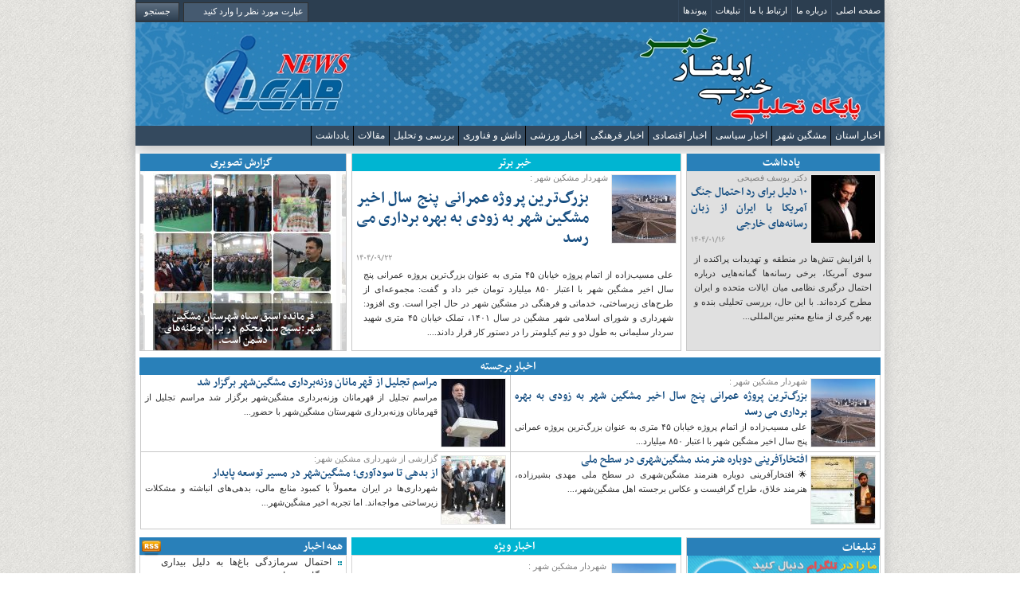

--- FILE ---
content_type: text/html; charset=UTF-8
request_url: http://ilgarnews.ir/2015/05/7296/
body_size: 26793
content:
<!DOCTYPE html PUBLIC "-//W3C//DTD XHTML 1.0 Transitional//EN" "http://www.w3.org/TR/xhtml1/DTD/xhtml1-transitional.dtd">
<html xmlns="http://www.w3.org/1999/xhtml">
<head profile="http://gmpg.org/xfn/11">
<meta http-equiv="Content-Type" content="text/html; charset=UTF-8" />
<title>
پایگاه تحلیلی خبری ایلقار نیوز</title>
<link rel="stylesheet" type="text/css" href="http://ilgarnews.ir/wp-content/themes/ilgarnews9308/style.css" media="screen"/>
<link rel="stylesheet" type="text/css" href="http://ilgarnews.ir/wp-content/themes/ilgarnews9308/tabber.css" media="screen"/>
<link rel="alternate" type="application/rss+xml" title="پایگاه تحلیلی خبری ایلقار نیوز RSS Feed" href="http://ilgarnews.ir/?feed=rss2" />
<link rel="alternate" type="application/atom+xml" title="پایگاه تحلیلی خبری ایلقار نیوز Atom Feed" href="http://ilgarnews.ir/?feed=atom" />
<link rel="pingback" href="http://ilgarnews.ir/xmlrpc.php" />
<link rel="shortcut icon" href="http://ilgarnews.ir/wp-content/themes/ilgarnews9308/images/favicon.ico" />
<script type="text/javascript" src="http://ilgarnews.ir/wp-content/themes/ilgarnews9308/javascripts/dropdown.js"></script>

	  <meta name='robots' content='max-image-preview:large' />
	<style>img:is([sizes="auto" i], [sizes^="auto," i]) { contain-intrinsic-size: 3000px 1500px }</style>
	<script type="text/javascript">
/* <![CDATA[ */
window._wpemojiSettings = {"baseUrl":"https:\/\/s.w.org\/images\/core\/emoji\/15.0.3\/72x72\/","ext":".png","svgUrl":"https:\/\/s.w.org\/images\/core\/emoji\/15.0.3\/svg\/","svgExt":".svg","source":{"concatemoji":"http:\/\/ilgarnews.ir\/wp-includes\/js\/wp-emoji-release.min.js?ver=6.7.4"}};
/*! This file is auto-generated */
!function(i,n){var o,s,e;function c(e){try{var t={supportTests:e,timestamp:(new Date).valueOf()};sessionStorage.setItem(o,JSON.stringify(t))}catch(e){}}function p(e,t,n){e.clearRect(0,0,e.canvas.width,e.canvas.height),e.fillText(t,0,0);var t=new Uint32Array(e.getImageData(0,0,e.canvas.width,e.canvas.height).data),r=(e.clearRect(0,0,e.canvas.width,e.canvas.height),e.fillText(n,0,0),new Uint32Array(e.getImageData(0,0,e.canvas.width,e.canvas.height).data));return t.every(function(e,t){return e===r[t]})}function u(e,t,n){switch(t){case"flag":return n(e,"\ud83c\udff3\ufe0f\u200d\u26a7\ufe0f","\ud83c\udff3\ufe0f\u200b\u26a7\ufe0f")?!1:!n(e,"\ud83c\uddfa\ud83c\uddf3","\ud83c\uddfa\u200b\ud83c\uddf3")&&!n(e,"\ud83c\udff4\udb40\udc67\udb40\udc62\udb40\udc65\udb40\udc6e\udb40\udc67\udb40\udc7f","\ud83c\udff4\u200b\udb40\udc67\u200b\udb40\udc62\u200b\udb40\udc65\u200b\udb40\udc6e\u200b\udb40\udc67\u200b\udb40\udc7f");case"emoji":return!n(e,"\ud83d\udc26\u200d\u2b1b","\ud83d\udc26\u200b\u2b1b")}return!1}function f(e,t,n){var r="undefined"!=typeof WorkerGlobalScope&&self instanceof WorkerGlobalScope?new OffscreenCanvas(300,150):i.createElement("canvas"),a=r.getContext("2d",{willReadFrequently:!0}),o=(a.textBaseline="top",a.font="600 32px Arial",{});return e.forEach(function(e){o[e]=t(a,e,n)}),o}function t(e){var t=i.createElement("script");t.src=e,t.defer=!0,i.head.appendChild(t)}"undefined"!=typeof Promise&&(o="wpEmojiSettingsSupports",s=["flag","emoji"],n.supports={everything:!0,everythingExceptFlag:!0},e=new Promise(function(e){i.addEventListener("DOMContentLoaded",e,{once:!0})}),new Promise(function(t){var n=function(){try{var e=JSON.parse(sessionStorage.getItem(o));if("object"==typeof e&&"number"==typeof e.timestamp&&(new Date).valueOf()<e.timestamp+604800&&"object"==typeof e.supportTests)return e.supportTests}catch(e){}return null}();if(!n){if("undefined"!=typeof Worker&&"undefined"!=typeof OffscreenCanvas&&"undefined"!=typeof URL&&URL.createObjectURL&&"undefined"!=typeof Blob)try{var e="postMessage("+f.toString()+"("+[JSON.stringify(s),u.toString(),p.toString()].join(",")+"));",r=new Blob([e],{type:"text/javascript"}),a=new Worker(URL.createObjectURL(r),{name:"wpTestEmojiSupports"});return void(a.onmessage=function(e){c(n=e.data),a.terminate(),t(n)})}catch(e){}c(n=f(s,u,p))}t(n)}).then(function(e){for(var t in e)n.supports[t]=e[t],n.supports.everything=n.supports.everything&&n.supports[t],"flag"!==t&&(n.supports.everythingExceptFlag=n.supports.everythingExceptFlag&&n.supports[t]);n.supports.everythingExceptFlag=n.supports.everythingExceptFlag&&!n.supports.flag,n.DOMReady=!1,n.readyCallback=function(){n.DOMReady=!0}}).then(function(){return e}).then(function(){var e;n.supports.everything||(n.readyCallback(),(e=n.source||{}).concatemoji?t(e.concatemoji):e.wpemoji&&e.twemoji&&(t(e.twemoji),t(e.wpemoji)))}))}((window,document),window._wpemojiSettings);
/* ]]> */
</script>
<style id='wp-emoji-styles-inline-css' type='text/css'>

	img.wp-smiley, img.emoji {
		display: inline !important;
		border: none !important;
		box-shadow: none !important;
		height: 1em !important;
		width: 1em !important;
		margin: 0 0.07em !important;
		vertical-align: -0.1em !important;
		background: none !important;
		padding: 0 !important;
	}
</style>
<link rel='stylesheet' id='wp-block-library-rtl-css' href='http://ilgarnews.ir/wp-includes/css/dist/block-library/style-rtl.min.css?ver=6.7.4' type='text/css' media='all' />
<style id='feedzy-rss-feeds-loop-style-inline-css' type='text/css'>
.wp-block-feedzy-rss-feeds-loop{display:grid;gap:24px;grid-template-columns:repeat(1,1fr)}@media(min-width:782px){.wp-block-feedzy-rss-feeds-loop.feedzy-loop-columns-2,.wp-block-feedzy-rss-feeds-loop.feedzy-loop-columns-3,.wp-block-feedzy-rss-feeds-loop.feedzy-loop-columns-4,.wp-block-feedzy-rss-feeds-loop.feedzy-loop-columns-5{grid-template-columns:repeat(2,1fr)}}@media(min-width:960px){.wp-block-feedzy-rss-feeds-loop.feedzy-loop-columns-2{grid-template-columns:repeat(2,1fr)}.wp-block-feedzy-rss-feeds-loop.feedzy-loop-columns-3{grid-template-columns:repeat(3,1fr)}.wp-block-feedzy-rss-feeds-loop.feedzy-loop-columns-4{grid-template-columns:repeat(4,1fr)}.wp-block-feedzy-rss-feeds-loop.feedzy-loop-columns-5{grid-template-columns:repeat(5,1fr)}}.wp-block-feedzy-rss-feeds-loop .wp-block-image.is-style-rounded img{border-radius:9999px}

</style>
<style id='classic-theme-styles-inline-css' type='text/css'>
/*! This file is auto-generated */
.wp-block-button__link{color:#fff;background-color:#32373c;border-radius:9999px;box-shadow:none;text-decoration:none;padding:calc(.667em + 2px) calc(1.333em + 2px);font-size:1.125em}.wp-block-file__button{background:#32373c;color:#fff;text-decoration:none}
</style>
<style id='global-styles-inline-css' type='text/css'>
:root{--wp--preset--aspect-ratio--square: 1;--wp--preset--aspect-ratio--4-3: 4/3;--wp--preset--aspect-ratio--3-4: 3/4;--wp--preset--aspect-ratio--3-2: 3/2;--wp--preset--aspect-ratio--2-3: 2/3;--wp--preset--aspect-ratio--16-9: 16/9;--wp--preset--aspect-ratio--9-16: 9/16;--wp--preset--color--black: #000000;--wp--preset--color--cyan-bluish-gray: #abb8c3;--wp--preset--color--white: #ffffff;--wp--preset--color--pale-pink: #f78da7;--wp--preset--color--vivid-red: #cf2e2e;--wp--preset--color--luminous-vivid-orange: #ff6900;--wp--preset--color--luminous-vivid-amber: #fcb900;--wp--preset--color--light-green-cyan: #7bdcb5;--wp--preset--color--vivid-green-cyan: #00d084;--wp--preset--color--pale-cyan-blue: #8ed1fc;--wp--preset--color--vivid-cyan-blue: #0693e3;--wp--preset--color--vivid-purple: #9b51e0;--wp--preset--gradient--vivid-cyan-blue-to-vivid-purple: linear-gradient(135deg,rgba(6,147,227,1) 0%,rgb(155,81,224) 100%);--wp--preset--gradient--light-green-cyan-to-vivid-green-cyan: linear-gradient(135deg,rgb(122,220,180) 0%,rgb(0,208,130) 100%);--wp--preset--gradient--luminous-vivid-amber-to-luminous-vivid-orange: linear-gradient(135deg,rgba(252,185,0,1) 0%,rgba(255,105,0,1) 100%);--wp--preset--gradient--luminous-vivid-orange-to-vivid-red: linear-gradient(135deg,rgba(255,105,0,1) 0%,rgb(207,46,46) 100%);--wp--preset--gradient--very-light-gray-to-cyan-bluish-gray: linear-gradient(135deg,rgb(238,238,238) 0%,rgb(169,184,195) 100%);--wp--preset--gradient--cool-to-warm-spectrum: linear-gradient(135deg,rgb(74,234,220) 0%,rgb(151,120,209) 20%,rgb(207,42,186) 40%,rgb(238,44,130) 60%,rgb(251,105,98) 80%,rgb(254,248,76) 100%);--wp--preset--gradient--blush-light-purple: linear-gradient(135deg,rgb(255,206,236) 0%,rgb(152,150,240) 100%);--wp--preset--gradient--blush-bordeaux: linear-gradient(135deg,rgb(254,205,165) 0%,rgb(254,45,45) 50%,rgb(107,0,62) 100%);--wp--preset--gradient--luminous-dusk: linear-gradient(135deg,rgb(255,203,112) 0%,rgb(199,81,192) 50%,rgb(65,88,208) 100%);--wp--preset--gradient--pale-ocean: linear-gradient(135deg,rgb(255,245,203) 0%,rgb(182,227,212) 50%,rgb(51,167,181) 100%);--wp--preset--gradient--electric-grass: linear-gradient(135deg,rgb(202,248,128) 0%,rgb(113,206,126) 100%);--wp--preset--gradient--midnight: linear-gradient(135deg,rgb(2,3,129) 0%,rgb(40,116,252) 100%);--wp--preset--font-size--small: 13px;--wp--preset--font-size--medium: 20px;--wp--preset--font-size--large: 36px;--wp--preset--font-size--x-large: 42px;--wp--preset--spacing--20: 0.44rem;--wp--preset--spacing--30: 0.67rem;--wp--preset--spacing--40: 1rem;--wp--preset--spacing--50: 1.5rem;--wp--preset--spacing--60: 2.25rem;--wp--preset--spacing--70: 3.38rem;--wp--preset--spacing--80: 5.06rem;--wp--preset--shadow--natural: 6px 6px 9px rgba(0, 0, 0, 0.2);--wp--preset--shadow--deep: 12px 12px 50px rgba(0, 0, 0, 0.4);--wp--preset--shadow--sharp: 6px 6px 0px rgba(0, 0, 0, 0.2);--wp--preset--shadow--outlined: 6px 6px 0px -3px rgba(255, 255, 255, 1), 6px 6px rgba(0, 0, 0, 1);--wp--preset--shadow--crisp: 6px 6px 0px rgba(0, 0, 0, 1);}:where(.is-layout-flex){gap: 0.5em;}:where(.is-layout-grid){gap: 0.5em;}body .is-layout-flex{display: flex;}.is-layout-flex{flex-wrap: wrap;align-items: center;}.is-layout-flex > :is(*, div){margin: 0;}body .is-layout-grid{display: grid;}.is-layout-grid > :is(*, div){margin: 0;}:where(.wp-block-columns.is-layout-flex){gap: 2em;}:where(.wp-block-columns.is-layout-grid){gap: 2em;}:where(.wp-block-post-template.is-layout-flex){gap: 1.25em;}:where(.wp-block-post-template.is-layout-grid){gap: 1.25em;}.has-black-color{color: var(--wp--preset--color--black) !important;}.has-cyan-bluish-gray-color{color: var(--wp--preset--color--cyan-bluish-gray) !important;}.has-white-color{color: var(--wp--preset--color--white) !important;}.has-pale-pink-color{color: var(--wp--preset--color--pale-pink) !important;}.has-vivid-red-color{color: var(--wp--preset--color--vivid-red) !important;}.has-luminous-vivid-orange-color{color: var(--wp--preset--color--luminous-vivid-orange) !important;}.has-luminous-vivid-amber-color{color: var(--wp--preset--color--luminous-vivid-amber) !important;}.has-light-green-cyan-color{color: var(--wp--preset--color--light-green-cyan) !important;}.has-vivid-green-cyan-color{color: var(--wp--preset--color--vivid-green-cyan) !important;}.has-pale-cyan-blue-color{color: var(--wp--preset--color--pale-cyan-blue) !important;}.has-vivid-cyan-blue-color{color: var(--wp--preset--color--vivid-cyan-blue) !important;}.has-vivid-purple-color{color: var(--wp--preset--color--vivid-purple) !important;}.has-black-background-color{background-color: var(--wp--preset--color--black) !important;}.has-cyan-bluish-gray-background-color{background-color: var(--wp--preset--color--cyan-bluish-gray) !important;}.has-white-background-color{background-color: var(--wp--preset--color--white) !important;}.has-pale-pink-background-color{background-color: var(--wp--preset--color--pale-pink) !important;}.has-vivid-red-background-color{background-color: var(--wp--preset--color--vivid-red) !important;}.has-luminous-vivid-orange-background-color{background-color: var(--wp--preset--color--luminous-vivid-orange) !important;}.has-luminous-vivid-amber-background-color{background-color: var(--wp--preset--color--luminous-vivid-amber) !important;}.has-light-green-cyan-background-color{background-color: var(--wp--preset--color--light-green-cyan) !important;}.has-vivid-green-cyan-background-color{background-color: var(--wp--preset--color--vivid-green-cyan) !important;}.has-pale-cyan-blue-background-color{background-color: var(--wp--preset--color--pale-cyan-blue) !important;}.has-vivid-cyan-blue-background-color{background-color: var(--wp--preset--color--vivid-cyan-blue) !important;}.has-vivid-purple-background-color{background-color: var(--wp--preset--color--vivid-purple) !important;}.has-black-border-color{border-color: var(--wp--preset--color--black) !important;}.has-cyan-bluish-gray-border-color{border-color: var(--wp--preset--color--cyan-bluish-gray) !important;}.has-white-border-color{border-color: var(--wp--preset--color--white) !important;}.has-pale-pink-border-color{border-color: var(--wp--preset--color--pale-pink) !important;}.has-vivid-red-border-color{border-color: var(--wp--preset--color--vivid-red) !important;}.has-luminous-vivid-orange-border-color{border-color: var(--wp--preset--color--luminous-vivid-orange) !important;}.has-luminous-vivid-amber-border-color{border-color: var(--wp--preset--color--luminous-vivid-amber) !important;}.has-light-green-cyan-border-color{border-color: var(--wp--preset--color--light-green-cyan) !important;}.has-vivid-green-cyan-border-color{border-color: var(--wp--preset--color--vivid-green-cyan) !important;}.has-pale-cyan-blue-border-color{border-color: var(--wp--preset--color--pale-cyan-blue) !important;}.has-vivid-cyan-blue-border-color{border-color: var(--wp--preset--color--vivid-cyan-blue) !important;}.has-vivid-purple-border-color{border-color: var(--wp--preset--color--vivid-purple) !important;}.has-vivid-cyan-blue-to-vivid-purple-gradient-background{background: var(--wp--preset--gradient--vivid-cyan-blue-to-vivid-purple) !important;}.has-light-green-cyan-to-vivid-green-cyan-gradient-background{background: var(--wp--preset--gradient--light-green-cyan-to-vivid-green-cyan) !important;}.has-luminous-vivid-amber-to-luminous-vivid-orange-gradient-background{background: var(--wp--preset--gradient--luminous-vivid-amber-to-luminous-vivid-orange) !important;}.has-luminous-vivid-orange-to-vivid-red-gradient-background{background: var(--wp--preset--gradient--luminous-vivid-orange-to-vivid-red) !important;}.has-very-light-gray-to-cyan-bluish-gray-gradient-background{background: var(--wp--preset--gradient--very-light-gray-to-cyan-bluish-gray) !important;}.has-cool-to-warm-spectrum-gradient-background{background: var(--wp--preset--gradient--cool-to-warm-spectrum) !important;}.has-blush-light-purple-gradient-background{background: var(--wp--preset--gradient--blush-light-purple) !important;}.has-blush-bordeaux-gradient-background{background: var(--wp--preset--gradient--blush-bordeaux) !important;}.has-luminous-dusk-gradient-background{background: var(--wp--preset--gradient--luminous-dusk) !important;}.has-pale-ocean-gradient-background{background: var(--wp--preset--gradient--pale-ocean) !important;}.has-electric-grass-gradient-background{background: var(--wp--preset--gradient--electric-grass) !important;}.has-midnight-gradient-background{background: var(--wp--preset--gradient--midnight) !important;}.has-small-font-size{font-size: var(--wp--preset--font-size--small) !important;}.has-medium-font-size{font-size: var(--wp--preset--font-size--medium) !important;}.has-large-font-size{font-size: var(--wp--preset--font-size--large) !important;}.has-x-large-font-size{font-size: var(--wp--preset--font-size--x-large) !important;}
:where(.wp-block-post-template.is-layout-flex){gap: 1.25em;}:where(.wp-block-post-template.is-layout-grid){gap: 1.25em;}
:where(.wp-block-columns.is-layout-flex){gap: 2em;}:where(.wp-block-columns.is-layout-grid){gap: 2em;}
:root :where(.wp-block-pullquote){font-size: 1.5em;line-height: 1.6;}
</style>
<link rel='stylesheet' id='numix-post-slider-plugin-styles-css' href='http://ilgarnews.ir/wp-content/plugins/3numix-post-slider/public/assets/css/numix-slider.css?ver=1.0.2' type='text/css' media='all' />
<link rel='stylesheet' id='wp-lightbox-2.min.css-css' href='http://ilgarnews.ir/wp-content/plugins/3wp-lightbox-2/styles/lightbox.min.css?ver=1.3.4' type='text/css' media='all' />
<script type="text/javascript" src="http://ilgarnews.ir/wp-includes/js/jquery/jquery.min.js?ver=3.7.1" id="jquery-core-js"></script>
<script type="text/javascript" src="http://ilgarnews.ir/wp-includes/js/jquery/jquery-migrate.min.js?ver=3.4.1" id="jquery-migrate-js"></script>
<script type="text/javascript" src="http://ilgarnews.ir/wp-includes/js/jquery/ui/effect.min.js?ver=1.13.3" id="jquery-effects-core-js"></script>
<script type="text/javascript" src="http://ilgarnews.ir/wp-content/plugins/3numix-post-slider/public/assets/js/jquery.numix-slider.min.js?ver=1.0.2" id="numix-post-slider-plugin-script-js"></script>
<link rel="https://api.w.org/" href="http://ilgarnews.ir/index.php?rest_route=/" /><link rel="EditURI" type="application/rsd+xml" title="RSD" href="http://ilgarnews.ir/xmlrpc.php?rsd" />
<meta name="generator" content="WordPress 6.7.4" />
<style type="text/css">
.feedzy-rss-link-icon:after {
	content: url("http://ilgarnews.ir/wp-content/plugins/feedzy-rss-feeds/img/external-link.png");
	margin-left: 3px;
}
</style>
		<script type="text/javascript">

/* Optional: Temporarily hide the "tabber" class so it does not "flash"
   on the page as plain HTML. After tabber runs, the class is changed
   to "tabberlive" and it will appear. */

document.write('<style type="text/css">.tabber{display:none;}<\/style>');
</script>
</head>
<body>
<div id="wrapper">
<div id="top">
  <div id="topnav">
    <div class="right">
      <ul id="pagenav">
                <div class="mainmenu2"><ul id="menu-page-menu" class="menu"><li id="menu-item-20181" class="menu-item menu-item-type-custom menu-item-object-custom current-menu-item menu-item-home menu-item-20181"><a href="http://ilgarnews.ir/">صفحه اصلی</a></li>
<li id="menu-item-565" class="menu-item menu-item-type-post_type menu-item-object-page menu-item-565"><a href="http://ilgarnews.ir/?page_id=561">درباره ما</a></li>
<li id="menu-item-566" class="menu-item menu-item-type-post_type menu-item-object-page menu-item-566"><a href="http://ilgarnews.ir/?page_id=557">ارتباط با ما</a></li>
<li id="menu-item-569" class="menu-item menu-item-type-post_type menu-item-object-page menu-item-569"><a href="http://ilgarnews.ir/?page_id=564">تبلیغات</a></li>
<li id="menu-item-1451" class="menu-item menu-item-type-post_type menu-item-object-page menu-item-1451"><a href="http://ilgarnews.ir/?page_id=1444">پیوندها</a></li>
</ul></div>            </ul>
    </div>
    <!--end: left-->
    <div class="left">
      <form method="get" id="searchform" action="http://ilgarnews.ir/">
        <div id="search">
          <input class="searchinput" type="text" value="عبارت مورد نظر را وارد کنید" onclick="this.value='';" name="s" id="s" />
          <input type="submit" class="searchsubmit" value="جستجو"/>
        </div>
      </form>
    </div>
    <!--end: right-->
  </div>
</div>
<!--end: top-->
<div id="header">
<div class="logo"></div>
</div>
<!--end: ad468x60-->
<!--end: header-->
<div id="menu2">

<div id="digitalsamanehdasteh">
    <div class="right">
<ul id="pagenav">
                <div class="mainmenu3"><ul id="menu-cat-menu" class="menu"><li id="menu-item-542" class="menu-item menu-item-type-taxonomy menu-item-object-category menu-item-542"><a href="http://ilgarnews.ir/?cat=16">اخبار استان</a></li>
<li id="menu-item-549" class="menu-item menu-item-type-taxonomy menu-item-object-category menu-item-549"><a href="http://ilgarnews.ir/?cat=2680">مشگین شهر</a></li>
<li id="menu-item-543" class="menu-item menu-item-type-taxonomy menu-item-object-category menu-item-543"><a href="http://ilgarnews.ir/?cat=11">اخبار سیاسی</a></li>
<li id="menu-item-546" class="menu-item menu-item-type-taxonomy menu-item-object-category menu-item-546"><a href="http://ilgarnews.ir/?cat=7">اخبار اقتصادی</a></li>
<li id="menu-item-544" class="menu-item menu-item-type-taxonomy menu-item-object-category menu-item-544"><a href="http://ilgarnews.ir/?cat=2">اخبار فرهنگی</a></li>
<li id="menu-item-548" class="menu-item menu-item-type-taxonomy menu-item-object-category menu-item-548"><a href="http://ilgarnews.ir/?cat=10">اخبار ورزشی</a></li>
<li id="menu-item-547" class="menu-item menu-item-type-taxonomy menu-item-object-category menu-item-547"><a href="http://ilgarnews.ir/?cat=8">دانش و فناوری</a></li>
<li id="menu-item-545" class="menu-item menu-item-type-taxonomy menu-item-object-category menu-item-545"><a href="http://ilgarnews.ir/?cat=15">بررسی و تحلیل</a></li>
<li id="menu-item-1450" class="menu-item menu-item-type-taxonomy menu-item-object-category menu-item-1450"><a href="http://ilgarnews.ir/?cat=74">مقالات</a></li>
<li id="menu-item-3408" class="menu-item menu-item-type-taxonomy menu-item-object-category menu-item-3408"><a href="http://ilgarnews.ir/?cat=170">یادداشت</a></li>
</ul></div>            </ul>

</div></div></div>
<!--end: menu-->

                            	<div id="featured" style="margin-top: 10px;">
<div id="featuredright">
   <div class="digiyaddasht2" style="text-align: center;"><a href="http://ilgarnews.ir/?cat=170">یادداشت</a></div>
        <div id="featuredpost">
    <a href="http://ilgarnews.ir/?p=62867" rel="bookmark" target="_blank">
      <div class="midthumb">



	
	
	
<img width="80" height="85" src="http://ilgarnews.ir/wp-content/uploads/photo17837079216-80x85.jpg?v=1743052292" class="attachment-bandangoshti size-bandangoshti wp-post-image" alt="" decoding="async" />


      </div>         </a>
      <!--end: thumb-->

	<small><font size="1" style="font-size: 11px;color: #808080;">دکتر یوسف فصیحی</font></br></small>


      <h2><a href="http://ilgarnews.ir/?p=62867" rel="bookmark" target="_blank">
        ۱۰ دلیل برای رد احتمال جنگ آمریکا با ایران از زبان رسانه‌های خارجی        <div class="byline">
       ۱۴۰۴/۰۱/۱۶      </div>
        </a></h2>

      <div class="bakhshiazkhabar">
        با افزایش تنش‌ها در منطقه و تهدیدات پراکنده از سوی آمریکا، برخی رسانه‌ها گمانه‌هایی درباره احتمال درگیری نظامی میان ایالات متحده و ایران مطرح کرده‌اند. با این حال، بررسی تحلیلی بنده و بهره گیری از منابع معتبر بین‌المللی...&nbsp;<a href='http://ilgarnews.ir/?p=62867'></a>      </div>
      <!--end: limit-->

    </div>
    <!--end: featuredpost-->
      </div>
  <!--end: featuredright-->



  <div id="balavasat">
   <div class="more" style="text-align: center;"><a href="http://ilgarnews.ir/?cat=65">خبر برتر</a></div>
        <div id="featuredpost">
    <a href="http://ilgarnews.ir/?p=63496" rel="bookmark" target="_blank">
      <div class="midthumb">

<img width="80" height="85" src="http://ilgarnews.ir/wp-content/uploads/5815209-80x85.jpg?v=1765606695" class="attachment-bandangoshti size-bandangoshti wp-post-image" alt="" decoding="async" />
      </div>         </a>
      <!--end: thumb-->

	<small><font size="1" style="font-size: 11px;color: #808080;">شهردار مشکین شهر :</font></br></small>


      <h2><a href="http://ilgarnews.ir/?p=63496" rel="bookmark" target="_blank">
        بزرگ‌ترین پروژه عمرانی پنج سال اخیر مشگین شهر به زودی به بهره برداری می رسد           <div class="byline">
       ۱۴۰۴/۰۹/۲۲      </div>
        </a></h2>

      <div class="limit">
        علی مسیب‌زاده از اتمام پروژه خیابان ۴۵ متری به عنوان بزرگ‌ترین پروژه عمرانی پنج سال اخیر مشگین شهر با اعتبار ۸۵۰ میلیارد تومان خبر داد و گفت: مجموعه‌ای از طرح‌های زیرساختی، خدماتی و فرهنگی در مشگین شهر در حال اجرا است.
وی افزود: شهرداری و شورای اسلامی شهر مشگین در سال ۱۴۰۱، تملک خیابان ۴۵ متری شهید سردار سلیمانی به طول دو و نیم کیلومتر را در دستور کار قرار دادند....&nbsp;<a href='http://ilgarnews.ir/?p=63496'></a>      </div>
      <!--end: limit-->

    </div>
    <!--end: featuredpost-->
      </div>
  <!--end: balavasat-->

<div id="digikuchikchap">
<div class="digionvan"><a href="http://ilgarnews.ir/?cat=62">گزارش تصویری</a></div>
          <ul>
  <div class="nslider-wrapper" style="max-width:260px"><div id="nslider_1" class="nslider"><ul><li><a href="http://ilgarnews.ir/?p=63484"><img src="http://ilgarnews.ir/wp-content/uploads/InShot_۲۰۲۵۱۱۲۶_۱۳۱۷۴۱۸۱۸.jpg-225x225.jpg" alt="فرمانده اسبق سپاه شهرستان مشگین شهر:بسیج سد محکم در برابر توطئه‌های دشمن است."></a><div class="ns-caption"><span><a style="color: #ffffff;font-size: 15px;font-weight: bold;font-family: BBCNassim, times, arial;"href="http://ilgarnews.ir/?p=63484">فرمانده اسبق سپاه شهرستان مشگین شهر:بسیج سد محکم در برابر توطئه‌های دشمن است.</a></span></div></li><li><a href="http://ilgarnews.ir/?p=63471"><img src="http://ilgarnews.ir/wp-content/uploads/InShot_۲۰۲۵۱۱۲۵_۱۵۴۸۳۲۲۹۷.jpg-225x225.jpg" alt="مدیر کل ورزش وجوانان استان اردبیل در مراسم تجلیل از قهرمانان وزنه برداری مسابقات اسیایی بحرین مشگین شهرگفت"></a><div class="ns-caption"><span><a style="color: #ffffff;font-size: 15px;font-weight: bold;font-family: BBCNassim, times, arial;"href="http://ilgarnews.ir/?p=63471">مدیر کل ورزش وجوانان استان اردبیل در مراسم تجلیل از قهرمانان وزنه برداری مسابقات اسیایی بحرین مشگین شهرگفت</a></span></div></li><li><a href="http://ilgarnews.ir/?p=63468"><img src="http://ilgarnews.ir/wp-content/uploads/InShot_۲۰۲۵۱۱۲۵_۱۵۴۲۲۷۴۵۳.jpg-225x225.jpg" alt="مراسم تجلیل از قهرمانان ورزشی شهرستان مشگین شهر برگزار شد"></a><div class="ns-caption"><span><a style="color: #ffffff;font-size: 15px;font-weight: bold;font-family: BBCNassim, times, arial;"href="http://ilgarnews.ir/?p=63468">مراسم تجلیل از قهرمانان ورزشی شهرستان مشگین شهر برگزار شد</a></span></div></li></ul></div><div class="nslider-preloader"></div></div>    </ul>

  </div>
  <!--end: digishenideha-->

  <div class="clear"></div>

</div>
<!--end: featured-->
<div class="clear"></div>



<div id="anavinevasatesafhe">
   <div class="digiyaddasht2" style="text-align: center;">اخبار برجسته</div>
  <div id="payinebala">
        <div id="featuredpost">
    <a href="http://ilgarnews.ir/?p=63496" rel="bookmark" target="_blank">
      <div class="midthumb">


<img width="80" height="85" src="http://ilgarnews.ir/wp-content/uploads/5815209-80x85.jpg?v=1765606695" class="attachment-bandangoshti size-bandangoshti wp-post-image" alt="" decoding="async" />
      </div>         </a>
      <!--end: thumb-->

	<small><font size="1" style="font-size: 11px;color: #808080;">شهردار مشکین شهر :</font></br></small>


      <h2><a href="http://ilgarnews.ir/?p=63496" rel="bookmark" target="_blank">
        بزرگ‌ترین پروژه عمرانی پنج سال اخیر مشگین شهر به زودی به بهره برداری می رسد        </a></h2>

      <div class="limitepainebala">
        علی مسیب‌زاده از اتمام پروژه خیابان ۴۵ متری به عنوان بزرگ‌ترین پروژه عمرانی پنج سال اخیر مشگین شهر با اعتبار ۸۵۰ میلیارد...&nbsp;<a href='http://ilgarnews.ir/?p=63496'></a>      </div>
      <!--end: limit-->

    </div>
    <!--end: featuredpost-->
      </div>
  <!--end: payinebala-->



  <div id="payinebala" style="border-left: 1px solid #C7C7C7;">
        <div id="featuredpost">
    <a href="http://ilgarnews.ir/?p=63480" rel="bookmark" target="_blank">
      <div class="midthumb">


<img width="80" height="85" src="http://ilgarnews.ir/wp-content/uploads/IMG_4209-80x85.jpg?v=1764151629" class="attachment-bandangoshti size-bandangoshti wp-post-image" alt="" decoding="async" />
      </div>         </a>
      <!--end: thumb-->



      <h2><a href="http://ilgarnews.ir/?p=63480" rel="bookmark" target="_blank">
        مراسم تجلیل از قهرمانان وزنه‌برداری مشگین‌شهر برگزار شد
        </a></h2>

      <div class="limitepainebala">
        مراسم تجلیل از قهرمانان وزنه‌برداری مشگین‌شهر برگزار شد
مراسم تجلیل از قهرمانان وزنه‌برداری شهرستان مشگین‌شهر با حضور...&nbsp;<a href='http://ilgarnews.ir/?p=63480'></a>      </div>
      <!--end: limit-->

    </div>
    <!--end: featuredpost-->
      </div>
  <!--end: payinebala-->









  <div id="payinebala">
        <div id="featuredpost">
    <a href="http://ilgarnews.ir/?p=63342" rel="bookmark" target="_blank">
      <div class="midthumb">


<img width="80" height="85" src="http://ilgarnews.ir/wp-content/uploads/IMG_20251028_173910_192-80x85.jpg?v=1761661224" class="attachment-bandangoshti size-bandangoshti wp-post-image" alt="" decoding="async" />
      </div>         </a>
      <!--end: thumb-->



      <h2><a href="http://ilgarnews.ir/?p=63342" rel="bookmark" target="_blank">
        افتخارآفرینی دوباره هنرمند مشگین‌شهری در سطح ملی        </a></h2>

      <div class="limitepainebala">
        🌟 افتخارآفرینی دوباره هنرمند مشگین‌شهری در سطح ملی
مهدی بشیرزاده، هنرمند خلاق، طراح گرافیست و عکاس برجسته اهل مشگین‌شهر،...&nbsp;<a href='http://ilgarnews.ir/?p=63342'></a>      </div>
      <!--end: limit-->

    </div>
    <!--end: featuredpost-->
      </div>
  <!--end: payinebala-->













    <div id="payinebala" style="border-left: 1px solid #C7C7C7;">
        <div id="featuredpost">
    <a href="http://ilgarnews.ir/?p=63288" rel="bookmark" target="_blank">
      <div class="midthumb">


<img width="80" height="85" src="http://ilgarnews.ir/wp-content/uploads/photo20622643358-1-80x85.jpg?v=1756875730" class="attachment-bandangoshti size-bandangoshti wp-post-image" alt="" decoding="async" />
      </div>         </a>
      <!--end: thumb-->

	<small><font size="1" style="font-size: 11px;color: #808080;">گزارشی از شهرداری مشکین شهر:</font></br></small>


      <h2><a href="http://ilgarnews.ir/?p=63288" rel="bookmark" target="_blank">
        از بدهی تا سودآوری؛ مشگین‌شهر در مسیر توسعه پایدار        </a></h2>

      <div class="limitepainebala">
        شهرداری‌ها در ایران معمولاً با کمبود منابع مالی، بدهی‌های انباشته و مشکلات زیرساختی مواجه‌اند. اما تجربه اخیر مشگین‌شهر...&nbsp;<a href='http://ilgarnews.ir/?p=63288'></a>      </div>
      <!--end: limit-->

    </div>
    <!--end: featuredpost-->
      </div>
  <!--end: payinebala-->







  <div class="clear"></div>

</div>
<!--end: featured-->
<div class="clear"></div>
<div id="col1">
<div id="sidebar">

  <div class="rightwidget">

<div class="more" style="background-color: #2980B9;">تبلیغات</div>
	  
	  <a href="https://telegram.me/ilgarnews24" target="_blank"><img class="aligncenter  wp-image-21761" src="http://ilgarnews.ir/wp-content/uploads/ilgartelegram3-1.gif" alt="as" width="240" height="82"></a>



</center>


 



    <h3>
      <a href="http://ilgarnews.ir/?cat=11" target="_blank">سیاسی</a>
    </h3>
    <div class="box">
                <div class="midthumb">



<img width="80" height="85" src="http://ilgarnews.ir/wp-content/uploads/InShot_۲۰۲۵۱۱۲۶_۱۳۱۷۴۱۸۱۸-80x85.jpg?v=1764155147" class="attachment-bandangoshti size-bandangoshti wp-post-image" alt="" decoding="async" />

      </div>
      <!--end: longthumb-->
      <img class="dot" src="http://ilgarnews.ir/wp-content/themes/ilgarnews9308/images/egh_bolet.gif" /><a href="http://ilgarnews.ir/?p=63484" rel="bookmark" target="_blank">
       فرمانده اسبق سپاه شهرستان مشگین شهر:بسیج سد محکم در برابر توطئه‌های دشمن است.        </a><br><span class=tozih></span>
            <div class="clear"></div>
            <div class="midthumb">



<img width="80" height="85" src="http://ilgarnews.ir/wp-content/uploads/InShot_۲۰۲۵۱۱۰۴_۱۶۱۵۴۳۵۶۹-80x85.jpg?v=1762261393" class="attachment-bandangoshti size-bandangoshti wp-post-image" alt="" decoding="async" />

      </div>
      <!--end: longthumb-->
      <img class="dot" src="http://ilgarnews.ir/wp-content/themes/ilgarnews9308/images/egh_bolet.gif" /><a href="http://ilgarnews.ir/?p=63351" rel="bookmark" target="_blank">
       خروش مردم مشگین شهر در یوم‌الله ۱۳ آبان        </a><br><span class=tozih></span>
            <div class="clear"></div>
            <div class="midthumb">



<img width="80" height="85" src="http://ilgarnews.ir/wp-content/uploads/InShot_۲۰۲۵۱۰۲۳_۱۵۲۷۵۴۱۸۲-80x85.jpg?v=1761252554" class="attachment-bandangoshti size-bandangoshti wp-post-image" alt="" decoding="async" />

      </div>
      <!--end: longthumb-->
      <img class="dot" src="http://ilgarnews.ir/wp-content/themes/ilgarnews9308/images/egh_bolet.gif" /><a href="http://ilgarnews.ir/?p=63334" rel="bookmark" target="_blank">
       کارگاه آموزشی &#8220;شیوه های دعوت به نماز &#8220;ویژه مدیران،مربیان  موسسات  و معلمان قرآنی و آموزگاران مقطع ابتدایی و خانواده ها در حوزه علمیه خواهران برگزار شد.        </a><br><span class=tozih></span>
            <div class="clear"></div>
            <div class="midthumb">



<img width="80" height="85" src="http://ilgarnews.ir/wp-content/uploads/InShot_۲۰۲۵۰۷۲۲_۱۴۱۰۳۹۳۳۶-80x85.jpg?v=1753270806" class="attachment-bandangoshti size-bandangoshti wp-post-image" alt="" decoding="async" />

      </div>
      <!--end: longthumb-->
      <img class="dot" src="http://ilgarnews.ir/wp-content/themes/ilgarnews9308/images/egh_bolet.gif" /><a href="http://ilgarnews.ir/?p=63177" rel="bookmark" target="_blank">
       تبیین دستاورد های بصیرتی دفاع مقدس در جنگ ۱۲ روزه توسط حاج آقاباوقار امام جمعه معزز در جلسه شورای اداری مشگین شهر👇👇👇        </a><br><span class=tozih></span>
            <div class="clear"></div>
            <div class="midthumb">



<img width="80" height="85" src="http://ilgarnews.ir/wp-content/uploads/InShot_۲۰۲۵۰۷۰۴_۰۳۰۶۵۷۷۲۰-80x85.jpg?v=1751618147" class="attachment-bandangoshti size-bandangoshti wp-post-image" alt="" decoding="async" />

      </div>
      <!--end: longthumb-->
      <img class="dot" src="http://ilgarnews.ir/wp-content/themes/ilgarnews9308/images/egh_bolet.gif" /><a href="http://ilgarnews.ir/?p=63156" rel="bookmark" target="_blank">
       مراسم عزاداری سرور وسالار شهیدان حضرت ابا عبدالله الحسین (ع)        </a><br><span class=tozih></span>
            <div class="clear"></div>
            <div class="midthumb">



<img src="http://ilgarnews.ir/wp-content/themes/ilgarnews9308/images/nopic.jpg" />

      </div>
      <!--end: longthumb-->
      <img class="dot" src="http://ilgarnews.ir/wp-content/themes/ilgarnews9308/images/egh_bolet.gif" /><a href="http://ilgarnews.ir/?p=63119" rel="bookmark" target="_blank">
       طعنه نماینده ایران به شورای امنیت و آژانس بین المللی انرژی اتمی: سکوت دربرابر جنایات اسراییل نشان داد که این نهادها   توخالی و بی اثرند /تاریخ این روزهای غمبار را فراموش نمی کند        </a><br><span class=tozih></span>
            <div class="clear"></div>
            <div class="midthumb">



<img width="80" height="85" src="http://ilgarnews.ir/wp-content/uploads/InShot_۲۰۲۵۰۶۲۰_۱۴۵۲۰۵۷۰۴-80x85.jpg?v=1750493475" class="attachment-bandangoshti size-bandangoshti wp-post-image" alt="" decoding="async" />

      </div>
      <!--end: longthumb-->
      <img class="dot" src="http://ilgarnews.ir/wp-content/themes/ilgarnews9308/images/egh_bolet.gif" /><a href="http://ilgarnews.ir/?p=63109" rel="bookmark" target="_blank">
       🔴مشگین شهری‌ها یکپارچه در محکومیت جنایات صهیونیست‌ها ایستادند        </a><br><span class=tozih></span>
            <div class="clear"></div>
            <div class="midthumb">



<img width="80" height="85" src="http://ilgarnews.ir/wp-content/uploads/IMG_20250616_000440_005-80x85.jpg?v=1750019760" class="attachment-bandangoshti size-bandangoshti wp-post-image" alt="" decoding="async" />

      </div>
      <!--end: longthumb-->
      <img class="dot" src="http://ilgarnews.ir/wp-content/themes/ilgarnews9308/images/egh_bolet.gif" /><a href="http://ilgarnews.ir/?p=63095" rel="bookmark" target="_blank">
       رئیس سازمان اطلاعات سپاه به شهادت رسید        </a><br><span class=tozih></span>
            <div class="clear"></div>
          </div>

  </div>
 <br>
    <div class="rightwidget">
    <h3>
      <a href="http://ilgarnews.ir/?cat=7" target="_blank">اقتصادی</a>
    </h3>
    <div class="box">
                <div class="midthumb">

<img src="http://ilgarnews.ir/wp-content/themes/ilgarnews9308/images/nopic.jpg" />      </div>
      <!--end: longthumb-->
      <img class="dot" src="http://ilgarnews.ir/wp-content/themes/ilgarnews9308/images/egh_bolet.gif" /><a href="http://ilgarnews.ir/?p=63491" rel="bookmark" target="_blank">
       قیمت طلا و سکه و ارز ۵ آذر ۱۴۰۴        </a><br><span class=tozih></span>
            <div class="clear"></div>
            <div class="midthumb">

<img width="80" height="85" src="http://ilgarnews.ir/wp-content/uploads/IMG_20250621_112502_525-80x85.jpg?v=1750493276" class="attachment-bandangoshti size-bandangoshti wp-post-image" alt="" decoding="async" />      </div>
      <!--end: longthumb-->
      <img class="dot" src="http://ilgarnews.ir/wp-content/themes/ilgarnews9308/images/egh_bolet.gif" /><a href="http://ilgarnews.ir/?p=63105" rel="bookmark" target="_blank">
       مسکن ملی ۱۶۰ واحدی مشگین شهر دارای ۷۵ درصد پیشرفت فیزیکی است        </a><br><span class=tozih></span>
            <div class="clear"></div>
            <div class="midthumb">

<img src="http://ilgarnews.ir/wp-content/themes/ilgarnews9308/images/nopic.jpg" />      </div>
      <!--end: longthumb-->
      <img class="dot" src="http://ilgarnews.ir/wp-content/themes/ilgarnews9308/images/egh_bolet.gif" /><a href="http://ilgarnews.ir/?p=62933" rel="bookmark" target="_blank">
       🔸 بیانیه وزارت خارجه در پایان گفتگوهای رم        </a><br><span class=tozih></span>
            <div class="clear"></div>
            <div class="midthumb">

<img width="80" height="85" src="http://ilgarnews.ir/wp-content/uploads/IMG_20250328_012403_633-1-80x85.jpg?v=1743113223" class="attachment-bandangoshti size-bandangoshti wp-post-image" alt="" decoding="async" />      </div>
      <!--end: longthumb-->
      <img class="dot" src="http://ilgarnews.ir/wp-content/themes/ilgarnews9308/images/egh_bolet.gif" /><a href="http://ilgarnews.ir/?p=62856" rel="bookmark" target="_blank">
       رفع مشکلات درمانگاه فرهنگیان باید در اولویت اصلی مدیریت آموزش و پرورش شهرستان باشد .        </a><br><span class=tozih></span>
            <div class="clear"></div>
            <div class="midthumb">

<img src="http://ilgarnews.ir/wp-content/themes/ilgarnews9308/images/nopic.jpg" />      </div>
      <!--end: longthumb-->
      <img class="dot" src="http://ilgarnews.ir/wp-content/themes/ilgarnews9308/images/egh_bolet.gif" /><a href="http://ilgarnews.ir/?p=62799" rel="bookmark" target="_blank">
       هشدار پلیس فتا نسبت به کلاهبرداری اینترنتی با افزایش تقاضا برای خریدهای نوروزی        </a><br><span class=tozih></span>
            <div class="clear"></div>
            <div class="midthumb">

<img width="80" height="85" src="http://ilgarnews.ir/wp-content/uploads/IMG_20250208_163247_356-80x85.jpg?v=1739019821" class="attachment-bandangoshti size-bandangoshti wp-post-image" alt="" decoding="async" />      </div>
      <!--end: longthumb-->
      <img class="dot" src="http://ilgarnews.ir/wp-content/themes/ilgarnews9308/images/egh_bolet.gif" /><a href="http://ilgarnews.ir/?p=62678" rel="bookmark" target="_blank">
       حکم محکومیت رئیس اسبق جمعیت هلال‌احمر تایید شد        </a><br><span class=tozih></span>
            <div class="clear"></div>
            <div class="midthumb">

<img width="80" height="85" src="http://ilgarnews.ir/wp-content/uploads/IMG_20250116_234953_843-80x85.jpg?v=1737058838" class="attachment-bandangoshti size-bandangoshti wp-post-image" alt="" decoding="async" />      </div>
      <!--end: longthumb-->
      <img class="dot" src="http://ilgarnews.ir/wp-content/themes/ilgarnews9308/images/egh_bolet.gif" /><a href="http://ilgarnews.ir/?p=62618" rel="bookmark" target="_blank">
       سرانه مصرف ماهی در اردبیل پایین‌تر از میانگین کشوری است        </a><br><span class=tozih></span>
            <div class="clear"></div>
          </div>


  </div>
  <div class="rightwidget">
    <h3>
      <a href="http://ilgarnews.ir/?cat=8" target="_blank">دانش و فناوری</a>
    </h3>
    <div class="box">
                <div class="midthumb">

<img width="80" height="85" src="http://ilgarnews.ir/wp-content/uploads/InShot_۲۰۲۵۱۱۱۷_۱۶۲۶۵۳۶۷۷-80x85.jpg?v=1763445276" class="attachment-bandangoshti size-bandangoshti wp-post-image" alt="" decoding="async" />      </div>
      <!--end: longthumb-->
      <img class="dot" src="http://ilgarnews.ir/wp-content/themes/ilgarnews9308/images/egh_bolet.gif" /><a href="http://ilgarnews.ir/?p=63427" rel="bookmark" target="_blank">
       جشنواره وافتتاحیه نمایشگاه اسوه ۲۶ابان ماه ۱۴۰۴درحسینیه حوزه خواهران        </a><br><span class=tozih></span>
            <div class="clear"></div>
            <div class="midthumb">

<img src="http://ilgarnews.ir/wp-content/themes/ilgarnews9308/images/nopic.jpg" />      </div>
      <!--end: longthumb-->
      <img class="dot" src="http://ilgarnews.ir/wp-content/themes/ilgarnews9308/images/egh_bolet.gif" /><a href="http://ilgarnews.ir/?p=63257" rel="bookmark" target="_blank">
       آزمون استخدام سرایدار و خدمتگزار پاییز برگزار می‌شود        </a><br><span class=tozih></span>
            <div class="clear"></div>
            <div class="midthumb">

<img src="http://ilgarnews.ir/wp-content/themes/ilgarnews9308/images/nopic.jpg" />      </div>
      <!--end: longthumb-->
      <img class="dot" src="http://ilgarnews.ir/wp-content/themes/ilgarnews9308/images/egh_bolet.gif" /><a href="http://ilgarnews.ir/?p=50724" rel="bookmark" target="_blank">
       مشگین‌شهر ، منتخب استان اردبیل در شناسایی بیماران آسمی شد        </a><br><span class=tozih></span>
            <div class="clear"></div>
            <div class="midthumb">

<img width="80" height="53" src="http://ilgarnews.ir/wp-content/uploads/fakenews.png?v=1687977448" class="attachment-bandangoshti size-bandangoshti wp-post-image" alt="" decoding="async" srcset="http://ilgarnews.ir/wp-content/uploads/fakenews.png?v=1687977448 1000w, http://ilgarnews.ir/wp-content/uploads/fakenews-300x199.png?v=1687977448 300w, http://ilgarnews.ir/wp-content/uploads/fakenews-150x99.png?v=1687977448 150w, http://ilgarnews.ir/wp-content/uploads/fakenews-768x509.png?v=1687977448 768w" sizes="(max-width: 80px) 100vw, 80px" />      </div>
      <!--end: longthumb-->
      <img class="dot" src="http://ilgarnews.ir/wp-content/themes/ilgarnews9308/images/egh_bolet.gif" /><a href="http://ilgarnews.ir/?p=53732" rel="bookmark" target="_blank">
       استفاده از هوش مصنوعی و الگوریتم‌های پیشرفته در تشخیص اخبار و اطلاعات جعلی؛ رویکردی نوین برای ارتقای صحت اخبار        </a><br><span class=tozih></span>
            <div class="clear"></div>
            <div class="midthumb">

<img width="80" height="45" src="http://ilgarnews.ir/wp-content/uploads/e3530080-7ab4-4add-9769-574f3288e55e.jpeg" class="attachment-bandangoshti size-bandangoshti wp-post-image" alt="" decoding="async" srcset="http://ilgarnews.ir/wp-content/uploads/e3530080-7ab4-4add-9769-574f3288e55e.jpeg 1280w, http://ilgarnews.ir/wp-content/uploads/e3530080-7ab4-4add-9769-574f3288e55e-150x84.jpeg 150w, http://ilgarnews.ir/wp-content/uploads/e3530080-7ab4-4add-9769-574f3288e55e-300x169.jpeg 300w, http://ilgarnews.ir/wp-content/uploads/e3530080-7ab4-4add-9769-574f3288e55e-768x432.jpeg 768w, http://ilgarnews.ir/wp-content/uploads/e3530080-7ab4-4add-9769-574f3288e55e-1024x576.jpeg 1024w" sizes="(max-width: 80px) 100vw, 80px" />      </div>
      <!--end: longthumb-->
      <img class="dot" src="http://ilgarnews.ir/wp-content/themes/ilgarnews9308/images/egh_bolet.gif" /><a href="http://ilgarnews.ir/?p=27781" rel="bookmark" target="_blank">
       رونق شغل جدید &#8220;کارت شویی&#8221; / جزییاتی تکان دهنده از اتفاقات ناشی از عدم آگاهی استفاده کنندگان کارت های بانکی!        </a><br><span class=tozih></span>
            <div class="clear"></div>
            <div class="midthumb">

<img width="80" height="80" src="http://ilgarnews.ir/wp-content/uploads/masmmum.jpg?v=1664543025" class="attachment-bandangoshti size-bandangoshti wp-post-image" alt="" decoding="async" srcset="http://ilgarnews.ir/wp-content/uploads/masmmum.jpg?v=1664543025 1200w, http://ilgarnews.ir/wp-content/uploads/masmmum-300x300.jpg?v=1664543025 300w, http://ilgarnews.ir/wp-content/uploads/masmmum-1024x1024.jpg?v=1664543025 1024w, http://ilgarnews.ir/wp-content/uploads/masmmum-150x150.jpg?v=1664543025 150w, http://ilgarnews.ir/wp-content/uploads/masmmum-768x768.jpg?v=1664543025 768w" sizes="(max-width: 80px) 100vw, 80px" />      </div>
      <!--end: longthumb-->
      <img class="dot" src="http://ilgarnews.ir/wp-content/themes/ilgarnews9308/images/egh_bolet.gif" /><a href="http://ilgarnews.ir/?p=36707" rel="bookmark" target="_blank">
       اینفوگرافیک: علائم مسمویت غذایی و راه های ساده برای رهایی آن را یاد بگیریم        </a><br><span class=tozih></span>
            <div class="clear"></div>
            <div class="midthumb">

<img width="60" height="85" src="http://ilgarnews.ir/wp-content/uploads/DSC_0979.jpg" class="attachment-bandangoshti size-bandangoshti wp-post-image" alt="" decoding="async" srcset="http://ilgarnews.ir/wp-content/uploads/DSC_0979.jpg 568w, http://ilgarnews.ir/wp-content/uploads/DSC_0979-107x150.jpg 107w, http://ilgarnews.ir/wp-content/uploads/DSC_0979-213x300.jpg 213w" sizes="(max-width: 60px) 100vw, 60px" />      </div>
      <!--end: longthumb-->
      <img class="dot" src="http://ilgarnews.ir/wp-content/themes/ilgarnews9308/images/egh_bolet.gif" /><a href="http://ilgarnews.ir/?p=27897" rel="bookmark" target="_blank">
       راه عاشقی در وادی گمنامی        </a><br><span class=tozih></span>
            <div class="clear"></div>
            <div class="midthumb">

<img width="80" height="45" src="http://ilgarnews.ir/wp-content/uploads/6947247_265.jpg?v=1644345331" class="attachment-bandangoshti size-bandangoshti wp-post-image" alt="واکسن کرونا" decoding="async" srcset="http://ilgarnews.ir/wp-content/uploads/6947247_265.jpg?v=1644345331 600w, http://ilgarnews.ir/wp-content/uploads/6947247_265-300x169.jpg?v=1644345331 300w, http://ilgarnews.ir/wp-content/uploads/6947247_265-150x85.jpg?v=1644345331 150w" sizes="(max-width: 80px) 100vw, 80px" />      </div>
      <!--end: longthumb-->
      <img class="dot" src="http://ilgarnews.ir/wp-content/themes/ilgarnews9308/images/egh_bolet.gif" /><a href="http://ilgarnews.ir/?p=34057" rel="bookmark" target="_blank">
       تزریق دز سوم واکسن کرونا ضروری شد و میزان استفاده از ماسک در مشگین شهر ۲۰ درصد است        </a><br><span class=tozih></span>
            <div class="clear"></div>
          </div>


  </div>
  <div class="rightwidget">
    <h3>
     <a href="http://ilgarnews.ir/?cat=57" target="_blank">حوادث</a>
    </h3>
    <div class="box">
                <div class="midthumb">


<img src="http://ilgarnews.ir/wp-content/themes/ilgarnews9308/images/nopic.jpg" />      </div>
      <!--end: longthumb-->
      <img class="dot" src="http://ilgarnews.ir/wp-content/themes/ilgarnews9308/images/egh_bolet.gif" /><a href="http://ilgarnews.ir/?p=63135" rel="bookmark" target="_blank">
       هیل: ۴۰ هزار نیروی آمریکا در تیررس انتقام ایران هستند        </a><br><span class=tozih></span>
            <div class="clear"></div>
            <div class="midthumb">


<img width="80" height="85" src="http://ilgarnews.ir/wp-content/uploads/IMG_20250623_021049_689-80x85.jpg?v=1750632155" class="attachment-bandangoshti size-bandangoshti wp-post-image" alt="" decoding="async" />      </div>
      <!--end: longthumb-->
      <img class="dot" src="http://ilgarnews.ir/wp-content/themes/ilgarnews9308/images/egh_bolet.gif" /><a href="http://ilgarnews.ir/?p=63128" rel="bookmark" target="_blank">
       ترامپ اعتراف کرد که هدف تجزیه ایرانه و حرف از تغییر نظام زد!        </a><br><span class=tozih></span>
            <div class="clear"></div>
            <div class="midthumb">


<img src="http://ilgarnews.ir/wp-content/themes/ilgarnews9308/images/nopic.jpg" />      </div>
      <!--end: longthumb-->
      <img class="dot" src="http://ilgarnews.ir/wp-content/themes/ilgarnews9308/images/egh_bolet.gif" /><a href="http://ilgarnews.ir/?p=63124" rel="bookmark" target="_blank">
       سرنگونی پهپاد مسلح هرمس ۹۰۰ بر فراز استان مرکزی        </a><br><span class=tozih></span>
            <div class="clear"></div>
            <div class="midthumb">


<img src="http://ilgarnews.ir/wp-content/themes/ilgarnews9308/images/nopic.jpg" />      </div>
      <!--end: longthumb-->
      <img class="dot" src="http://ilgarnews.ir/wp-content/themes/ilgarnews9308/images/egh_bolet.gif" /><a href="http://ilgarnews.ir/?p=63100" rel="bookmark" target="_blank">
       نفوذی‌های اسرائیل لاستیک‌سوز شدند!        </a><br><span class=tozih></span>
            <div class="clear"></div>
            <div class="midthumb">


<img src="http://ilgarnews.ir/wp-content/themes/ilgarnews9308/images/nopic.jpg" />      </div>
      <!--end: longthumb-->
      <img class="dot" src="http://ilgarnews.ir/wp-content/themes/ilgarnews9308/images/egh_bolet.gif" /><a href="http://ilgarnews.ir/?p=63098" rel="bookmark" target="_blank">
       شماره‌های اضطراری در مواقع بحران که باید بدانید        </a><br><span class=tozih></span>
            <div class="clear"></div>
            <div class="midthumb">


<img width="80" height="85" src="http://ilgarnews.ir/wp-content/uploads/IMG_20250616_000440_005-80x85.jpg?v=1750019760" class="attachment-bandangoshti size-bandangoshti wp-post-image" alt="" decoding="async" />      </div>
      <!--end: longthumb-->
      <img class="dot" src="http://ilgarnews.ir/wp-content/themes/ilgarnews9308/images/egh_bolet.gif" /><a href="http://ilgarnews.ir/?p=63095" rel="bookmark" target="_blank">
       رئیس سازمان اطلاعات سپاه به شهادت رسید        </a><br><span class=tozih></span>
            <div class="clear"></div>
          </div>
  </div>



    <div class="rightwidget">
    <h3>
     <a href="http://ilgarnews.ir/?cat=10" target="_blank">ورزش</a>
    </h3>
    <div class="box">
                <div class="midthumb">


<img width="80" height="85" src="http://ilgarnews.ir/wp-content/uploads/InShot_۲۰۲۵۱۱۲۵_۱۵۴۸۳۲۲۹۷-80x85.jpg?v=1764101636" class="attachment-bandangoshti size-bandangoshti wp-post-image" alt="" decoding="async" />      </div>
      <!--end: longthumb-->
      <img class="dot" src="http://ilgarnews.ir/wp-content/themes/ilgarnews9308/images/egh_bolet.gif" /><a href="http://ilgarnews.ir/?p=63471" rel="bookmark" target="_blank">
       مدیر کل ورزش وجوانان استان اردبیل در مراسم تجلیل از قهرمانان وزنه برداری مسابقات اسیایی بحرین مشگین شهرگفت        </a><br><span class=tozih></span>
            <div class="clear"></div>
            <div class="midthumb">


<img width="80" height="85" src="http://ilgarnews.ir/wp-content/uploads/InShot_۲۰۲۵۱۱۲۵_۱۵۴۲۲۷۴۵۳-80x85.jpg?v=1764101059" class="attachment-bandangoshti size-bandangoshti wp-post-image" alt="" decoding="async" />      </div>
      <!--end: longthumb-->
      <img class="dot" src="http://ilgarnews.ir/wp-content/themes/ilgarnews9308/images/egh_bolet.gif" /><a href="http://ilgarnews.ir/?p=63468" rel="bookmark" target="_blank">
       مراسم تجلیل از قهرمانان ورزشی شهرستان مشگین شهر برگزار شد        </a><br><span class=tozih></span>
            <div class="clear"></div>
            <div class="midthumb">


<img width="80" height="85" src="http://ilgarnews.ir/wp-content/uploads/IMG_20250804_180702_349-80x85.jpg?v=1754318568" class="attachment-bandangoshti size-bandangoshti wp-post-image" alt="" decoding="async" />      </div>
      <!--end: longthumb-->
      <img class="dot" src="http://ilgarnews.ir/wp-content/themes/ilgarnews9308/images/egh_bolet.gif" /><a href="http://ilgarnews.ir/?p=63201" rel="bookmark" target="_blank">
       درخشش وزنه‌برداران مشگین‌شهری در مسابقات قهرمانی کشور و انتخابی تیم ملی نوجوانان؛مشگین شهر جور استان را‌کشید        </a><br><span class=tozih></span>
            <div class="clear"></div>
            <div class="midthumb">


<img width="80" height="85" src="http://ilgarnews.ir/wp-content/uploads/InShot_۲۰۲۵۰۵۲۶_۲۱۴۸۳۲۷۴۹-80x85.jpg?v=1748283902" class="attachment-bandangoshti size-bandangoshti wp-post-image" alt="" decoding="async" />      </div>
      <!--end: longthumb-->
      <img class="dot" src="http://ilgarnews.ir/wp-content/themes/ilgarnews9308/images/egh_bolet.gif" /><a href="http://ilgarnews.ir/?p=62992" rel="bookmark" target="_blank">
       سومین فستیوال شوی سوارکاری کشوری در مشگین شهر        </a><br><span class=tozih></span>
            <div class="clear"></div>
            <div class="midthumb">


<img width="80" height="85" src="http://ilgarnews.ir/wp-content/uploads/InShot_۲۰۲۵۰۵۱۵_۲۰۱۲۳۸۳۵۷-80x85.jpg?v=1747941553" class="attachment-bandangoshti size-bandangoshti wp-post-image" alt="" decoding="async" />      </div>
      <!--end: longthumb-->
      <img class="dot" src="http://ilgarnews.ir/wp-content/themes/ilgarnews9308/images/egh_bolet.gif" /><a href="http://ilgarnews.ir/?p=62987" rel="bookmark" target="_blank">
       تجلیل از قهرمانان وزنه برداری جهان        </a><br><span class=tozih></span>
            <div class="clear"></div>
            <div class="midthumb">


<img width="80" height="85" src="http://ilgarnews.ir/wp-content/uploads/IMG_20250511_123024_334-80x85.jpg?v=1746954214" class="attachment-bandangoshti size-bandangoshti wp-post-image" alt="" decoding="async" />      </div>
      <!--end: longthumb-->
      <img class="dot" src="http://ilgarnews.ir/wp-content/themes/ilgarnews9308/images/egh_bolet.gif" /><a href="http://ilgarnews.ir/?p=62975" rel="bookmark" target="_blank">
       استقبال دکتر مهدی بخشی سرپرست فرمانداری از ورزشکاران شهرستان مشگین شهر        </a><br><span class=tozih></span>
            <div class="clear"></div>
          </div>
  </div>




    <div class="rightwidget">
    <h3>
     <a href="http://ilgarnews.ir/?cat=25" target="_blank">شهرستان</a>
    </h3>
    <div class="box">
                <div class="midthumb">


<img width="80" height="85" src="http://ilgarnews.ir/wp-content/uploads/InShot_۲۰۲۵۰۸۱۳_۱۶۰۷۲۰۱۹۲-80x85.jpg?v=1755240922" class="attachment-bandangoshti size-bandangoshti wp-post-image" alt="" decoding="async" />      </div>
      <!--end: longthumb-->
      <img class="dot" src="http://ilgarnews.ir/wp-content/themes/ilgarnews9308/images/egh_bolet.gif" /><a href="http://ilgarnews.ir/?p=63248" rel="bookmark" target="_blank">
       بازدید نماینده شهرستان از پروژهای در حال احداث        </a><br><span class=tozih></span>
            <div class="clear"></div>
            <div class="midthumb">


<img width="80" height="85" src="http://ilgarnews.ir/wp-content/uploads/InShot_۲۰۲۵۰۷۰۳_۰۰۰۲۳۵۵۸۹-80x85.jpg?v=1751490139" class="attachment-bandangoshti size-bandangoshti wp-post-image" alt="" decoding="async" />      </div>
      <!--end: longthumb-->
      <img class="dot" src="http://ilgarnews.ir/wp-content/themes/ilgarnews9308/images/egh_bolet.gif" /><a href="http://ilgarnews.ir/?p=63140" rel="bookmark" target="_blank">
       مراسم عزاداری سرور وسالار شهیدان حضرت ابا عبدالله الحسین (ع)        </a><br><span class=tozih></span>
            <div class="clear"></div>
            <div class="midthumb">


<img width="80" height="85" src="http://ilgarnews.ir/wp-content/uploads/853e64ab-5e6a-459a-abd7-5a975edfe17d-80x85.jpg?v=1744434080" class="attachment-bandangoshti size-bandangoshti wp-post-image" alt="" decoding="async" />      </div>
      <!--end: longthumb-->
      <img class="dot" src="http://ilgarnews.ir/wp-content/themes/ilgarnews9308/images/egh_bolet.gif" /><a href="http://ilgarnews.ir/?p=62919" rel="bookmark" target="_blank">
       بیش از هزار واحد مسکن برای محرومان در استان اردبیل ساخته شده است        </a><br><span class=tozih></span>
            <div class="clear"></div>
            <div class="midthumb">


<img width="80" height="85" src="http://ilgarnews.ir/wp-content/uploads/photo17837079216-80x85.jpg?v=1743052292" class="attachment-bandangoshti size-bandangoshti wp-post-image" alt="" decoding="async" />      </div>
      <!--end: longthumb-->
      <img class="dot" src="http://ilgarnews.ir/wp-content/themes/ilgarnews9308/images/egh_bolet.gif" /><a href="http://ilgarnews.ir/?p=62867" rel="bookmark" target="_blank">
       ۱۰ دلیل برای رد احتمال جنگ آمریکا با ایران از زبان رسانه‌های خارجی        </a><br><span class=tozih></span>
            <div class="clear"></div>
            <div class="midthumb">


<img width="80" height="85" src="http://ilgarnews.ir/wp-content/uploads/5375819-80x85.jpg?v=1739336398" class="attachment-bandangoshti size-bandangoshti wp-post-image" alt="" decoding="async" />      </div>
      <!--end: longthumb-->
      <img class="dot" src="http://ilgarnews.ir/wp-content/themes/ilgarnews9308/images/egh_bolet.gif" /><a href="http://ilgarnews.ir/?p=62739" rel="bookmark" target="_blank">
       مجوز استخدامی ۴۸۲ نفر در علوم پزشکی اردبیل صادر شد        </a><br><span class=tozih></span>
            <div class="clear"></div>
            <div class="midthumb">


<img width="80" height="85" src="http://ilgarnews.ir/wp-content/uploads/تعطیل-80x85.jpg?v=1739332370" class="attachment-bandangoshti size-bandangoshti wp-post-image" alt="" decoding="async" />      </div>
      <!--end: longthumb-->
      <img class="dot" src="http://ilgarnews.ir/wp-content/themes/ilgarnews9308/images/egh_bolet.gif" /><a href="http://ilgarnews.ir/?p=62733" rel="bookmark" target="_blank">
       تعطیلی همه مدارس، دانشگاه‌ها، بانک‌ها , &#8230; چهارشنبه ۲۴ بهمن ۱۴۰۳        </a><br><span class=tozih></span>
            <div class="clear"></div>
          </div>
  </div>





    <div class="rightwidget">
    <h3>
     <a href="http://ilgarnews.ir/?cat=16" target="_blank">استان</a>
    </h3>
    <div class="box">
                <div class="midthumb">

<img width="80" height="85" src="http://ilgarnews.ir/wp-content/uploads/IMG_20251028_173910_192-80x85.jpg?v=1761661224" class="attachment-bandangoshti size-bandangoshti wp-post-image" alt="" decoding="async" />      </div>
      <!--end: longthumb-->
      <img class="dot" src="http://ilgarnews.ir/wp-content/themes/ilgarnews9308/images/egh_bolet.gif" /><a href="http://ilgarnews.ir/?p=63342" rel="bookmark" target="_blank">
       افتخارآفرینی دوباره هنرمند مشگین‌شهری در سطح ملی        </a><br><span class=tozih></span>
            <div class="clear"></div>
            <div class="midthumb">

<img src="http://ilgarnews.ir/wp-content/themes/ilgarnews9308/images/nopic.jpg" />      </div>
      <!--end: longthumb-->
      <img class="dot" src="http://ilgarnews.ir/wp-content/themes/ilgarnews9308/images/egh_bolet.gif" /><a href="http://ilgarnews.ir/?p=63329" rel="bookmark" target="_blank">
       عراق در پی قطع واردات گاز از ایران!        </a><br><span class=tozih></span>
            <div class="clear"></div>
            <div class="midthumb">

<img width="80" height="85" src="http://ilgarnews.ir/wp-content/uploads/InShot_۲۰۲۵۱۰۱۱_۰۸۱۰۱۳۸۳۳-80x85.jpg?v=1760160251" class="attachment-bandangoshti size-bandangoshti wp-post-image" alt="" decoding="async" />      </div>
      <!--end: longthumb-->
      <img class="dot" src="http://ilgarnews.ir/wp-content/themes/ilgarnews9308/images/egh_bolet.gif" /><a href="http://ilgarnews.ir/?p=63321" rel="bookmark" target="_blank">
       آئین کلنگ زنی و آغاز احداث ساختمان سالن تئاتر مشگین شهر        </a><br><span class=tozih></span>
            <div class="clear"></div>
            <div class="midthumb">

<img width="80" height="85" src="http://ilgarnews.ir/wp-content/uploads/InShot_۲۰۲۵۱۰۱۱_۰۸۱۲۲۳۴۸۳-80x85.jpg?v=1760159389" class="attachment-bandangoshti size-bandangoshti wp-post-image" alt="" decoding="async" />      </div>
      <!--end: longthumb-->
      <img class="dot" src="http://ilgarnews.ir/wp-content/themes/ilgarnews9308/images/egh_bolet.gif" /><a href="http://ilgarnews.ir/?p=63313" rel="bookmark" target="_blank">
       اختتامیه هشتمین جشنواره تئاتر منطقه ای ساوالان        </a><br><span class=tozih></span>
            <div class="clear"></div>
            <div class="midthumb">

<img width="80" height="85" src="http://ilgarnews.ir/wp-content/uploads/IMG_20250727_233728_993-80x85.jpg?v=1753736974" class="attachment-bandangoshti size-bandangoshti wp-post-image" alt="" decoding="async" />      </div>
      <!--end: longthumb-->
      <img class="dot" src="http://ilgarnews.ir/wp-content/themes/ilgarnews9308/images/egh_bolet.gif" /><a href="http://ilgarnews.ir/?p=63183" rel="bookmark" target="_blank">
       آئین اختتامیه هفته فرهنگی اردبیل وبزرگداشت روز مشگین شهر        </a><br><span class=tozih></span>
            <div class="clear"></div>
          </div>
  </div>

</div>
<!--end: sidebar-->
                            
                             	<div id="rightcol">
<div id="akhbarebargozidetitr">
اخبار ویژه
</div>
  <div id="postbox">





    
   <div id="boxekhabar">

   <a href="http://ilgarnews.ir/?p=63496" rel="bookmark" title="بزرگ‌ترین پروژه عمرانی پنج سال اخیر مشگین شهر به زودی به بهره برداری می رسد" target="_blank">
   <div class="midthumb">

       <img width="80" height="85" src="http://ilgarnews.ir/wp-content/uploads/5815209-80x85.jpg?v=1765606695" class="attachment-bandangoshti size-bandangoshti wp-post-image" alt="" decoding="async" />    </div>
    </a>



	<small><font size="1" style="font-size: 11px;color: #808080;margin-right: 2px;">شهردار مشکین شهر :</font></br></small>




<h2><img class="dot" src="http://ilgarnews.ir/wp-content/themes/ilgarnews9308/images/egh_bolet.gif" /><a href="http://ilgarnews.ir/?p=63496" rel="bookmark" target="_blank">
      بزرگ‌ترین پروژه عمرانی پنج سال اخیر مشگین شهر به زودی به بهره برداری می رسد      </a></h2>
     <div id="matnekholaseyekhabar"> علی مسیب‌زاده از اتمام پروژه خیابان ۴۵ متری به عنوان بزرگ‌ترین پروژه عمرانی پنج سال اخیر مشگین شهر با اعتبار ۸۵۰ میلیارد تومان خبر داد و گفت: مجموعه‌ای...&nbsp;<a href='http://ilgarnews.ir/?p=63496'></a>
     <div id="tedadedidgah">
<a href="http://ilgarnews.ir/?p=63496#respond">ثبت نظر</a></div>
</div>


    <div class="clear"></div>
     </div>
    
   <div id="boxekhabar">

   <a href="http://ilgarnews.ir/?p=63471" rel="bookmark" title="مدیر کل ورزش وجوانان استان اردبیل در مراسم تجلیل از قهرمانان وزنه برداری مسابقات اسیایی بحرین مشگین شهرگفت" target="_blank">
   <div class="midthumb">

       <img width="80" height="85" src="http://ilgarnews.ir/wp-content/uploads/InShot_۲۰۲۵۱۱۲۵_۱۵۴۸۳۲۲۹۷-80x85.jpg?v=1764101636" class="attachment-bandangoshti size-bandangoshti wp-post-image" alt="" decoding="async" />    </div>
    </a>







<h2><img class="dot" src="http://ilgarnews.ir/wp-content/themes/ilgarnews9308/images/egh_bolet.gif" /><a href="http://ilgarnews.ir/?p=63471" rel="bookmark" target="_blank">
      مدیر کل ورزش وجوانان استان اردبیل در مراسم تجلیل از قهرمانان وزنه برداری مسابقات اسیایی بحرین مشگین شهرگفت      </a></h2>
     <div id="matnekholaseyekhabar"> مدیر کل ورزش وجوانان استان اردبیل در مراسم تجلیل از قهرمانان وزنه برداری مسابقات اسیایی بحرین مشگین شهرگفت: پروژه های عمرانی ورزش شهرستان در کوتاهترین...&nbsp;<a href='http://ilgarnews.ir/?p=63471'></a>
     <div id="tedadedidgah">
<a href="http://ilgarnews.ir/?p=63471#respond">ثبت نظر</a></div>
</div>


    <div class="clear"></div>
     </div>
    
   <div id="boxekhabar">

   <a href="http://ilgarnews.ir/?p=63468" rel="bookmark" title="مراسم تجلیل از قهرمانان ورزشی شهرستان مشگین شهر برگزار شد" target="_blank">
   <div class="midthumb">

       <img width="80" height="85" src="http://ilgarnews.ir/wp-content/uploads/InShot_۲۰۲۵۱۱۲۵_۱۵۴۲۲۷۴۵۳-80x85.jpg?v=1764101059" class="attachment-bandangoshti size-bandangoshti wp-post-image" alt="" decoding="async" />    </div>
    </a>







<h2><img class="dot" src="http://ilgarnews.ir/wp-content/themes/ilgarnews9308/images/egh_bolet.gif" /><a href="http://ilgarnews.ir/?p=63468" rel="bookmark" target="_blank">
      مراسم تجلیل از قهرمانان ورزشی شهرستان مشگین شهر برگزار شد      </a></h2>
     <div id="matnekholaseyekhabar"> ⭕️مراسم تجلیل از قهرمانان ورزشی شهرستان مشگین شهر برگزار شد
🌀فرماندار مشگین‌شهر: ارتقای زیرساخت‌های ورزشی در دستور کار است / جبران کمبودها در...&nbsp;<a href='http://ilgarnews.ir/?p=63468'></a>
     <div id="tedadedidgah">
<a href="http://ilgarnews.ir/?p=63468#respond">ثبت نظر</a></div>
</div>


    <div class="clear"></div>
     </div>
    
   <div id="boxekhabar">

   <a href="http://ilgarnews.ir/?p=63453" rel="bookmark" title="استقبال بی نظیر خانواده ها از اولین روز اجرای نمایش آیینی و مذهبی یاس کبود ،روایت زندگی حضرت فاطمه زهرا (س) به زبان هنر" target="_blank">
   <div class="midthumb">

       <img width="80" height="85" src="http://ilgarnews.ir/wp-content/uploads/InShot_۲۰۲۵۱۱۲۲_۲۲۵۸۲۱۱۲۴-80x85.jpg?v=1763974663" class="attachment-bandangoshti size-bandangoshti wp-post-image" alt="" decoding="async" />    </div>
    </a>







<h2><img class="dot" src="http://ilgarnews.ir/wp-content/themes/ilgarnews9308/images/egh_bolet.gif" /><a href="http://ilgarnews.ir/?p=63453" rel="bookmark" target="_blank">
      استقبال بی نظیر خانواده ها از اولین روز اجرای نمایش آیینی و مذهبی یاس کبود ،روایت زندگی حضرت فاطمه زهرا (س) به زبان هنر      </a></h2>
     <div id="matnekholaseyekhabar"> استقبال بی نظیر خانواده ها از اولین روز اجرای نمایش آیینی و مذهبی یاس کبود ،روایت زندگی حضرت فاطمه زهرا (س) به زبان هنر     
در تالار اندیشه ارشاد اسلامی...&nbsp;<a href='http://ilgarnews.ir/?p=63453'></a>
     <div id="tedadedidgah">
<a href="http://ilgarnews.ir/?p=63453#respond">ثبت نظر</a></div>
</div>


    <div class="clear"></div>
     </div>
    
   <div id="boxekhabar">

   <a href="http://ilgarnews.ir/?p=63444" rel="bookmark" title="درچهارمین روز هفته کتاب و کتابخوانی در مشگین شهر برگزار شد" target="_blank">
   <div class="midthumb">

       <img width="80" height="85" src="http://ilgarnews.ir/wp-content/uploads/InShot_۲۰۲۵۱۱۱۸_۲۲۰۶۳۴۰۲۳-80x85.jpg?v=1763972794" class="attachment-bandangoshti size-bandangoshti wp-post-image" alt="" decoding="async" />    </div>
    </a>







<h2><img class="dot" src="http://ilgarnews.ir/wp-content/themes/ilgarnews9308/images/egh_bolet.gif" /><a href="http://ilgarnews.ir/?p=63444" rel="bookmark" target="_blank">
      درچهارمین روز هفته کتاب و کتابخوانی در مشگین شهر برگزار شد      </a></h2>
     <div id="matnekholaseyekhabar"> 🔺درچهارمین روز هفته کتاب و کتابخوانی در مشگین شهر برگزار شد
🔺به همت اداره فرهنگ و ارشاد اسلامی و نهاد کتابخانه های عمومی  شهرستان اولین کتابخانه...&nbsp;<a href='http://ilgarnews.ir/?p=63444'></a>
     <div id="tedadedidgah">
<a href="http://ilgarnews.ir/?p=63444#respond">ثبت نظر</a></div>
</div>


    <div class="clear"></div>
     </div>
    
   <div id="boxekhabar">

   <a href="http://ilgarnews.ir/?p=63427" rel="bookmark" title="جشنواره وافتتاحیه نمایشگاه اسوه ۲۶ابان ماه ۱۴۰۴درحسینیه حوزه خواهران" target="_blank">
   <div class="midthumb">

       <img width="80" height="85" src="http://ilgarnews.ir/wp-content/uploads/InShot_۲۰۲۵۱۱۱۷_۱۶۲۶۵۳۶۷۷-80x85.jpg?v=1763445276" class="attachment-bandangoshti size-bandangoshti wp-post-image" alt="" decoding="async" />    </div>
    </a>







<h2><img class="dot" src="http://ilgarnews.ir/wp-content/themes/ilgarnews9308/images/egh_bolet.gif" /><a href="http://ilgarnews.ir/?p=63427" rel="bookmark" target="_blank">
      جشنواره وافتتاحیه نمایشگاه اسوه ۲۶ابان ماه ۱۴۰۴درحسینیه حوزه خواهران      </a></h2>
     <div id="matnekholaseyekhabar"> جشنواره وافتتاحیه نمایشگاه اسوه ۲۶ابان ماه ۱۴۰۴درحسینیه حوزه خواهران برگزارشد.      
در سومین روز هفته کتاب و کتابخوانی از کتاب روایت عشق رونمایی...&nbsp;<a href='http://ilgarnews.ir/?p=63427'></a>
     <div id="tedadedidgah">
<a href="http://ilgarnews.ir/?p=63427#respond">ثبت نظر</a></div>
</div>


    <div class="clear"></div>
     </div>
    
   <div id="boxekhabar">

   <a href="http://ilgarnews.ir/?p=63407" rel="bookmark" title="طی حکمی از سوی مهندس مسیب زاده شهردار مشگین شهر ، آذر فیض الهی به عنوان رئیس اداره درآمد و نوسازی وفرشته صبری به عنوان مسئول امور مشارکت و  سرمایه گذاری شهرداری منصوب شدند." target="_blank">
   <div class="midthumb">

       <img width="80" height="85" src="http://ilgarnews.ir/wp-content/uploads/IMG_20251118_001122_358-80x85.jpg?v=1763444191" class="attachment-bandangoshti size-bandangoshti wp-post-image" alt="" decoding="async" />    </div>
    </a>







<h2><img class="dot" src="http://ilgarnews.ir/wp-content/themes/ilgarnews9308/images/egh_bolet.gif" /><a href="http://ilgarnews.ir/?p=63407" rel="bookmark" target="_blank">
      طی حکمی از سوی مهندس مسیب زاده شهردار مشگین شهر ، آذر فیض الهی به عنوان رئیس اداره درآمد و نوسازی وفرشته صبری به عنوان مسئول امور مشارکت و  سرمایه گذاری شهرداری منصوب شدند.      </a></h2>
     <div id="matnekholaseyekhabar"> 🌐طی حکمی از سوی مهندس مسیب زاده شهردار مشگین شهر ، آذر فیض الهی به عنوان رئیس اداره درآمد و نوسازی وفرشته صبری به عنوان مسئول امور مشارکت و  سرمایه...&nbsp;<a href='http://ilgarnews.ir/?p=63407'></a>
     <div id="tedadedidgah">
<a href="http://ilgarnews.ir/?p=63407#respond">ثبت نظر</a></div>
</div>


    <div class="clear"></div>
     </div>
    
   <div id="boxekhabar">

   <a href="http://ilgarnews.ir/?p=63369" rel="bookmark" title="حل مشکلات ترافیک مشگین شهر با تدوین طرح جامع مطالعات ترافیکی مرتفع میشود" target="_blank">
   <div class="midthumb">

       <img width="80" height="85" src="http://ilgarnews.ir/wp-content/uploads/InShot_۲۰۲۵۱۱۰۸_۱۲۰۱۲۶۸۶۹-80x85.jpg?v=1762591002" class="attachment-bandangoshti size-bandangoshti wp-post-image" alt="" decoding="async" />    </div>
    </a>







<h2><img class="dot" src="http://ilgarnews.ir/wp-content/themes/ilgarnews9308/images/egh_bolet.gif" /><a href="http://ilgarnews.ir/?p=63369" rel="bookmark" target="_blank">
      حل مشکلات ترافیک مشگین شهر با تدوین طرح جامع مطالعات ترافیکی مرتفع میشود      </a></h2>
     <div id="matnekholaseyekhabar"> ❇️حل مشکلات ترافیک مشگین شهر با تدوین طرح جامع مطالعات ترافیکی مرتفع میشود🔻
🔹مهدی بخشی فرماندار و رئیس شورای هماهنگی ترافیک شهرستان مشگین شهردرجمع...&nbsp;<a href='http://ilgarnews.ir/?p=63369'></a>
     <div id="tedadedidgah">
<a href="http://ilgarnews.ir/?p=63369#respond">ثبت نظر</a></div>
</div>


    <div class="clear"></div>
     </div>
    
   <div id="boxekhabar">

   <a href="http://ilgarnews.ir/?p=63351" rel="bookmark" title="خروش مردم مشگین شهر در یوم‌الله ۱۳ آبان" target="_blank">
   <div class="midthumb">

       <img width="80" height="85" src="http://ilgarnews.ir/wp-content/uploads/InShot_۲۰۲۵۱۱۰۴_۱۶۱۵۴۳۵۶۹-80x85.jpg?v=1762261393" class="attachment-bandangoshti size-bandangoshti wp-post-image" alt="" decoding="async" />    </div>
    </a>







<h2><img class="dot" src="http://ilgarnews.ir/wp-content/themes/ilgarnews9308/images/egh_bolet.gif" /><a href="http://ilgarnews.ir/?p=63351" rel="bookmark" target="_blank">
      خروش مردم مشگین شهر در یوم‌الله ۱۳ آبان      </a></h2>
     <div id="matnekholaseyekhabar"> خروش مردم مشگین شهر در یوم‌الله ۱۳ آبان 
🔹راهپیمایی روز ملی استکبارستیزی هم‌زمان با سراسر کشور با حضور
اقشار مختلف مردم اعم از دانشجویان، دانش‌آموزان،...&nbsp;<a href='http://ilgarnews.ir/?p=63351'></a>
     <div id="tedadedidgah">
<a href="http://ilgarnews.ir/?p=63351#respond">ثبت نظر</a></div>
</div>


    <div class="clear"></div>
     </div>
    
   <div id="boxekhabar">

   <a href="http://ilgarnews.ir/?p=63334" rel="bookmark" title="کارگاه آموزشی &#8220;شیوه های دعوت به نماز &#8220;ویژه مدیران،مربیان  موسسات  و معلمان قرآنی و آموزگاران مقطع ابتدایی و خانواده ها در حوزه علمیه خواهران برگزار شد." target="_blank">
   <div class="midthumb">

       <img width="80" height="85" src="http://ilgarnews.ir/wp-content/uploads/InShot_۲۰۲۵۱۰۲۳_۱۵۲۷۵۴۱۸۲-80x85.jpg?v=1761252554" class="attachment-bandangoshti size-bandangoshti wp-post-image" alt="" decoding="async" />    </div>
    </a>







<h2><img class="dot" src="http://ilgarnews.ir/wp-content/themes/ilgarnews9308/images/egh_bolet.gif" /><a href="http://ilgarnews.ir/?p=63334" rel="bookmark" target="_blank">
      کارگاه آموزشی &#8220;شیوه های دعوت به نماز &#8220;ویژه مدیران،مربیان  موسسات  و معلمان قرآنی و آموزگاران مقطع ابتدایی و خانواده ها در حوزه علمیه خواهران برگزار شد.      </a></h2>
     <div id="matnekholaseyekhabar"> 🔺کارگاه آموزشی &#8220;شیوه های دعوت به نماز &#8220;ویژه مدیران،مربیان  موسسات  و معلمان قرآنی و آموزگاران مقطع ابتدایی و خانواده ها در حوزه علمیه خواهران...&nbsp;<a href='http://ilgarnews.ir/?p=63334'></a>
     <div id="tedadedidgah">
<a href="http://ilgarnews.ir/?p=63334#respond">ثبت نظر</a></div>
</div>


    <div class="clear"></div>
     </div>
    
   <div id="boxekhabar">

   <a href="http://ilgarnews.ir/?p=63321" rel="bookmark" title="آئین کلنگ زنی و آغاز احداث ساختمان سالن تئاتر مشگین شهر" target="_blank">
   <div class="midthumb">

       <img width="80" height="85" src="http://ilgarnews.ir/wp-content/uploads/InShot_۲۰۲۵۱۰۱۱_۰۸۱۰۱۳۸۳۳-80x85.jpg?v=1760160251" class="attachment-bandangoshti size-bandangoshti wp-post-image" alt="" decoding="async" />    </div>
    </a>







<h2><img class="dot" src="http://ilgarnews.ir/wp-content/themes/ilgarnews9308/images/egh_bolet.gif" /><a href="http://ilgarnews.ir/?p=63321" rel="bookmark" target="_blank">
      آئین کلنگ زنی و آغاز احداث ساختمان سالن تئاتر مشگین شهر      </a></h2>
     <div id="matnekholaseyekhabar"> 💠آئین کلنگ زنی و آغاز احداث ساختمان سالن تئاتر مشگین شهر
🔸همزمان با هشتمین جشنواره تئاتر ساوالان در مشکین شهر و حضور مدیر کل فرهنگ و ارشاد اسلامی...&nbsp;<a href='http://ilgarnews.ir/?p=63321'></a>
     <div id="tedadedidgah">
<a href="http://ilgarnews.ir/?p=63321#respond">ثبت نظر</a></div>
</div>


    <div class="clear"></div>
     </div>
    
   <div id="boxekhabar">

   <a href="http://ilgarnews.ir/?p=63288" rel="bookmark" title="از بدهی تا سودآوری؛ مشگین‌شهر در مسیر توسعه پایدار" target="_blank">
   <div class="midthumb">

       <img width="80" height="85" src="http://ilgarnews.ir/wp-content/uploads/photo20622643358-1-80x85.jpg?v=1756875730" class="attachment-bandangoshti size-bandangoshti wp-post-image" alt="" decoding="async" />    </div>
    </a>



	<small><font size="1" style="font-size: 11px;color: #808080;margin-right: 2px;">گزارشی از شهرداری مشکین شهر:</font></br></small>




<h2><img class="dot" src="http://ilgarnews.ir/wp-content/themes/ilgarnews9308/images/egh_bolet.gif" /><a href="http://ilgarnews.ir/?p=63288" rel="bookmark" target="_blank">
      از بدهی تا سودآوری؛ مشگین‌شهر در مسیر توسعه پایدار      </a></h2>
     <div id="matnekholaseyekhabar"> شهرداری‌ها در ایران معمولاً با کمبود منابع مالی، بدهی‌های انباشته و مشکلات زیرساختی مواجه‌اند. اما تجربه اخیر مشگین‌شهر نشان می‌دهد که با مدیریت...&nbsp;<a href='http://ilgarnews.ir/?p=63288'></a>
     <div id="tedadedidgah">
<a href="http://ilgarnews.ir/?p=63288#respond">ثبت نظر</a></div>
</div>


    <div class="clear"></div>
     </div>
    
   <div id="boxekhabar">

   <a href="http://ilgarnews.ir/?p=63277" rel="bookmark" title="سوددهی ۳۰ میلیارد تومانی شهرداری مشکین‌شهر پس از رفع بدهی‌ها / اجرای ۲۷۰۰ میلیارد تومان پروژه شهری" target="_blank">
   <div class="midthumb">

       <img width="80" height="85" src="http://ilgarnews.ir/wp-content/uploads/photo20435181046-1-80x85.jpg?v=1755789089" class="attachment-bandangoshti size-bandangoshti wp-post-image" alt="" decoding="async" />    </div>
    </a>



	<small><font size="1" style="font-size: 11px;color: #808080;margin-right: 2px;">شهردار مشکین شهر :</font></br></small>




<h2><img class="dot" src="http://ilgarnews.ir/wp-content/themes/ilgarnews9308/images/egh_bolet.gif" /><a href="http://ilgarnews.ir/?p=63277" rel="bookmark" target="_blank">
      سوددهی ۳۰ میلیارد تومانی شهرداری مشکین‌شهر پس از رفع بدهی‌ها / اجرای ۲۷۰۰ میلیارد تومان پروژه شهری      </a></h2>
     <div id="matnekholaseyekhabar"> ایلقار نیوز : شهردار مشکین‌شهر از اجرای بیش از ۲۷۰۰ میلیارد تومان پروژه‌های شهری و سرمایه‌گذاری در این شهرستان خبر داد و گفت: شهرداری که در سال...&nbsp;<a href='http://ilgarnews.ir/?p=63277'></a>
     <div id="tedadedidgah">
<a href="http://ilgarnews.ir/?p=63277#respond">ثبت نظر</a></div>
</div>


    <div class="clear"></div>
     </div>
    
   <div id="boxekhabar">

   <a href="http://ilgarnews.ir/?p=63268" rel="bookmark" title="حمایت قضایی از تولیدکنندگان؛ کاهش خاموشی‌ها در شهرک صنعتی مشگین‌شهر" target="_blank">
   <div class="midthumb">

       <img width="80" height="85" src="http://ilgarnews.ir/wp-content/uploads/photo20387186982-1-80x85.jpg?v=1755754869" class="attachment-bandangoshti size-bandangoshti wp-post-image" alt="" decoding="async" />    </div>
    </a>



	<small><font size="1" style="font-size: 11px;color: #808080;margin-right: 2px;">دادستان مشکین شهر :</font></br></small>




<h2><img class="dot" src="http://ilgarnews.ir/wp-content/themes/ilgarnews9308/images/egh_bolet.gif" /><a href="http://ilgarnews.ir/?p=63268" rel="bookmark" target="_blank">
      حمایت قضایی از تولیدکنندگان؛ کاهش خاموشی‌ها در شهرک صنعتی مشگین‌شهر      </a></h2>
     <div id="matnekholaseyekhabar"> به منظور بررسی مشکلات واحدهای تولیدی جلسه ای با حضور دادستان شهرستان مشگین شهر، جمعی از تولید کنندگان شهرک صنعتی و مدیریت برق مشکین شهر برگزار شد.
در...&nbsp;<a href='http://ilgarnews.ir/?p=63268'></a>
     <div id="tedadedidgah">
<a href="http://ilgarnews.ir/?p=63268#respond">ثبت نظر</a></div>
</div>


    <div class="clear"></div>
     </div>
    
   <div id="boxekhabar">

   <a href="http://ilgarnews.ir/?p=63262" rel="bookmark" title="خبرنگاران قلب تپنده جامعه و افسران تبیین هستند" target="_blank">
   <div class="midthumb">

       <img width="80" height="85" src="http://ilgarnews.ir/wp-content/uploads/f08d71bc-ca1f-4cd0-bdd0-e05b6419c011-80x85.jpg?v=1755404691" class="attachment-bandangoshti size-bandangoshti wp-post-image" alt="" decoding="async" />    </div>
    </a>



	<small><font size="1" style="font-size: 11px;color: #808080;margin-right: 2px;">  حجه الاسلام فاضلی‌نیا نماینده ولی فقیه در سپاه:</font></br></small>




<h2><img class="dot" src="http://ilgarnews.ir/wp-content/themes/ilgarnews9308/images/egh_bolet.gif" /><a href="http://ilgarnews.ir/?p=63262" rel="bookmark" target="_blank">
      خبرنگاران قلب تپنده جامعه و افسران تبیین هستند      </a></h2>
     <div id="matnekholaseyekhabar"> به مناسبت روز خبرنگار، مراسمی با حضور جمعی از مسئولان و اصحاب رسانه در ناحیه مقاومت بسیج شهرستان مشکین‌شهر برگزار شد 
در این نشست حجه الاسلام فاضلی‌نیا...&nbsp;<a href='http://ilgarnews.ir/?p=63262'></a>
     <div id="tedadedidgah">
<a href="http://ilgarnews.ir/?p=63262#respond">ثبت نظر</a></div>
</div>


    <div class="clear"></div>
     </div>
    
   <div id="boxekhabar">

   <a href="http://ilgarnews.ir/?p=63248" rel="bookmark" title="بازدید نماینده شهرستان از پروژهای در حال احداث" target="_blank">
   <div class="midthumb">

       <img width="80" height="85" src="http://ilgarnews.ir/wp-content/uploads/InShot_۲۰۲۵۰۸۱۳_۱۶۰۷۲۰۱۹۲-80x85.jpg?v=1755240922" class="attachment-bandangoshti size-bandangoshti wp-post-image" alt="" decoding="async" />    </div>
    </a>







<h2><img class="dot" src="http://ilgarnews.ir/wp-content/themes/ilgarnews9308/images/egh_bolet.gif" /><a href="http://ilgarnews.ir/?p=63248" rel="bookmark" target="_blank">
      بازدید نماینده شهرستان از پروژهای در حال احداث      </a></h2>
     <div id="matnekholaseyekhabar"> بازدید دکتر بابک رضا زاده نماینده مشگین شهر ودکتر مهدی بخشی فرماندار شهرستان به همراه خبرنگاران از پروژه های در حال احداث انجام شد.     
۱۴۰۴/۰۵/۲۲
عکاس...&nbsp;<a href='http://ilgarnews.ir/?p=63248'></a>
     <div id="tedadedidgah">
<a href="http://ilgarnews.ir/?p=63248#respond">ثبت نظر</a></div>
</div>


    <div class="clear"></div>
     </div>
    
   <div id="boxekhabar">

   <a href="http://ilgarnews.ir/?p=63219" rel="bookmark" title="مراسم تجلیل از خبرنگاران واصحاب رسانه" target="_blank">
   <div class="midthumb">

       <img width="80" height="85" src="http://ilgarnews.ir/wp-content/uploads/InShot_۲۰۲۵۰۸۰۹_۲۱۲۴۰۴۱۲۲-80x85.jpg?v=1754844244" class="attachment-bandangoshti size-bandangoshti wp-post-image" alt="" decoding="async" />    </div>
    </a>







<h2><img class="dot" src="http://ilgarnews.ir/wp-content/themes/ilgarnews9308/images/egh_bolet.gif" /><a href="http://ilgarnews.ir/?p=63219" rel="bookmark" target="_blank">
      مراسم تجلیل از خبرنگاران واصحاب رسانه      </a></h2>
     <div id="matnekholaseyekhabar"> مراسم تجلیل از خبرنگاران واصحاب رسانه
خبرنگاران به عنوان چشمان بیدار و وجدان هوشیار جامعه، نقش حیاتی در روشن سازی حقایق و رساندن صدای مظلومان به...&nbsp;<a href='http://ilgarnews.ir/?p=63219'></a>
     <div id="tedadedidgah">
<a href="http://ilgarnews.ir/?p=63219#respond">ثبت نظر</a></div>
</div>


    <div class="clear"></div>
     </div>
    
   <div id="boxekhabar">

   <a href="http://ilgarnews.ir/?p=63210" rel="bookmark" title="فرماندار شهرستان مشگین شهر طی پیامی ۱۷مرداد روز خبرنگار را تبریک گفت :" target="_blank">
   <div class="midthumb">

       <img width="80" height="85" src="http://ilgarnews.ir/wp-content/uploads/IMG_20250808_120218_646-80x85.jpg?v=1754642054" class="attachment-bandangoshti size-bandangoshti wp-post-image" alt="" decoding="async" />    </div>
    </a>







<h2><img class="dot" src="http://ilgarnews.ir/wp-content/themes/ilgarnews9308/images/egh_bolet.gif" /><a href="http://ilgarnews.ir/?p=63210" rel="bookmark" target="_blank">
      فرماندار شهرستان مشگین شهر طی پیامی ۱۷مرداد روز خبرنگار را تبریک گفت :      </a></h2>
     <div id="matnekholaseyekhabar"> 🔺فرماندار شهرستان مشگین شهر طی پیامی ۱۷مرداد روز خبرنگار را تبریک گفت :
🔹دکتر مهدی بخشی در این پیام ضمن گرامیداشت یاد و خاطره تمامی شهدای والامقام...&nbsp;<a href='http://ilgarnews.ir/?p=63210'></a>
     <div id="tedadedidgah">
<a href="http://ilgarnews.ir/?p=63210#respond">ثبت نظر</a></div>
</div>


    <div class="clear"></div>
     </div>
    
   <div id="boxekhabar">

   <a href="http://ilgarnews.ir/?p=63193" rel="bookmark" title="آئین اختتامیه هفته فرهنگی اردبیل وبزرگداشت روز مشگین شهردر مجموعه تاریخی فرهنگی شیخ حیدر" target="_blank">
   <div class="midthumb">

       <img width="80" height="85" src="http://ilgarnews.ir/wp-content/uploads/InShot_۲۰۲۵۰۸۰۱_۱۵۰۸۲۶۰۵۰-80x85.jpg?v=1754052702" class="attachment-bandangoshti size-bandangoshti wp-post-image" alt="" decoding="async" />    </div>
    </a>







<h2><img class="dot" src="http://ilgarnews.ir/wp-content/themes/ilgarnews9308/images/egh_bolet.gif" /><a href="http://ilgarnews.ir/?p=63193" rel="bookmark" target="_blank">
      آئین اختتامیه هفته فرهنگی اردبیل وبزرگداشت روز مشگین شهردر مجموعه تاریخی فرهنگی شیخ حیدر      </a></h2>
     <div id="matnekholaseyekhabar"> 📸 گزارش تصویری
💠آئین اختتامیه هفته فرهنگی اردبیل وبزرگداشت روز مشگین شهردر مجموعه تاریخی فرهنگی شیخ حیدر   
همراه با برنامه های فرهنگی ،هنری و...&nbsp;<a href='http://ilgarnews.ir/?p=63193'></a>
     <div id="tedadedidgah">
<a href="http://ilgarnews.ir/?p=63193#respond">ثبت نظر</a></div>
</div>


    <div class="clear"></div>
     </div>
    
   <div id="boxekhabar">

   <a href="http://ilgarnews.ir/?p=63140" rel="bookmark" title="مراسم عزاداری سرور وسالار شهیدان حضرت ابا عبدالله الحسین (ع)" target="_blank">
   <div class="midthumb">

       <img width="80" height="85" src="http://ilgarnews.ir/wp-content/uploads/InShot_۲۰۲۵۰۷۰۳_۰۰۰۲۳۵۵۸۹-80x85.jpg?v=1751490139" class="attachment-bandangoshti size-bandangoshti wp-post-image" alt="" decoding="async" />    </div>
    </a>







<h2><img class="dot" src="http://ilgarnews.ir/wp-content/themes/ilgarnews9308/images/egh_bolet.gif" /><a href="http://ilgarnews.ir/?p=63140" rel="bookmark" target="_blank">
      مراسم عزاداری سرور وسالار شهیدان حضرت ابا عبدالله الحسین (ع)      </a></h2>
     <div id="matnekholaseyekhabar"> مراسم عزاداری سرور وسالار شهیدان حضرت ابا عبدالله الحسین (ع)   
باهمت اعضای شورای اسلامی وشهرداری مشگین شهردر محوطه شهرداری باحضور پر شورمردم حسینی،مسئولان...&nbsp;<a href='http://ilgarnews.ir/?p=63140'></a>
     <div id="tedadedidgah">
<a href="http://ilgarnews.ir/?p=63140#respond">ثبت نظر</a></div>
</div>


    <div class="clear"></div>
     </div>
    
   <div id="boxekhabar">

   <a href="http://ilgarnews.ir/?p=63206" rel="bookmark" title=" برای وطنم &#8230;❤️" target="_blank">
   <div class="midthumb">

       <img width="56" height="85" src="http://ilgarnews.ir/wp-content/uploads/photo6268557131.jpg?v=1692507996" class="attachment-bandangoshti size-bandangoshti wp-post-image" alt="" decoding="async" srcset="http://ilgarnews.ir/wp-content/uploads/photo6268557131.jpg?v=1692507996 846w, http://ilgarnews.ir/wp-content/uploads/photo6268557131-198x300.jpg?v=1692507996 198w, http://ilgarnews.ir/wp-content/uploads/photo6268557131-677x1024.jpg?v=1692507996 677w, http://ilgarnews.ir/wp-content/uploads/photo6268557131-99x150.jpg?v=1692507996 99w, http://ilgarnews.ir/wp-content/uploads/photo6268557131-768x1162.jpg?v=1692507996 768w" sizes="(max-width: 56px) 100vw, 56px" />    </div>
    </a>



	<small><font size="1" style="font-size: 11px;color: #808080;margin-right: 2px;">یادداشت :</font></br></small>




<h2><img class="dot" src="http://ilgarnews.ir/wp-content/themes/ilgarnews9308/images/egh_bolet.gif" /><a href="http://ilgarnews.ir/?p=63206" rel="bookmark" target="_blank">
       برای وطنم &#8230;❤️      </a></h2>
     <div id="matnekholaseyekhabar"> برای وطنم
ای سرزمین زیبایی ها،در آغوش تو چشم گشودیم و‌رویاهای کودکی مان  را در آسمان دل تو نقاشی کردیم
ای سرزمین عشق و امید،از بیستون تا تخت جمشید...&nbsp;<a href='http://ilgarnews.ir/?p=63206'></a>
     <div id="tedadedidgah">
<a href="http://ilgarnews.ir/?p=63206#respond">ثبت نظر</a></div>
</div>


    <div class="clear"></div>
     </div>
    
   <div id="boxekhabar">

   <a href="http://ilgarnews.ir/?p=63119" rel="bookmark" title="طعنه نماینده ایران به شورای امنیت و آژانس بین المللی انرژی اتمی: سکوت دربرابر جنایات اسراییل نشان داد که این نهادها   توخالی و بی اثرند /تاریخ این روزهای غمبار را فراموش نمی کند" target="_blank">
   <div class="midthumb">

       <img src="http://ilgarnews.ir/wp-content/themes/ilgarnews9308/images/nopic.jpg" />    </div>
    </a>







<h2><img class="dot" src="http://ilgarnews.ir/wp-content/themes/ilgarnews9308/images/egh_bolet.gif" /><a href="http://ilgarnews.ir/?p=63119" rel="bookmark" target="_blank">
      طعنه نماینده ایران به شورای امنیت و آژانس بین المللی انرژی اتمی: سکوت دربرابر جنایات اسراییل نشان داد که این نهادها   توخالی و بی اثرند /تاریخ این روزهای غمبار را فراموش نمی کند      </a></h2>
     <div id="matnekholaseyekhabar"> ♦️ طعنه نماینده ایران به شورای امنیت و آژانس بین المللی انرژی اتمی: سکوت دربرابر جنایات اسراییل نشان داد که این نهادها   توخالی و بی اثرند /تاریخ...&nbsp;<a href='http://ilgarnews.ir/?p=63119'></a>
     <div id="tedadedidgah">
<a href="http://ilgarnews.ir/?p=63119#respond">ثبت نظر</a></div>
</div>


    <div class="clear"></div>
     </div>
    
   <div id="boxekhabar">

   <a href="http://ilgarnews.ir/?p=63090" rel="bookmark" title="نامۀ فرمانده کل ارتش به رهبر انقلاب: ضربات قاطعی را به پیکر رژیم جعلی صهیونیستی وارد خواهیم کرد" target="_blank">
   <div class="midthumb">

       <img src="http://ilgarnews.ir/wp-content/themes/ilgarnews9308/images/nopic.jpg" />    </div>
    </a>







<h2><img class="dot" src="http://ilgarnews.ir/wp-content/themes/ilgarnews9308/images/egh_bolet.gif" /><a href="http://ilgarnews.ir/?p=63090" rel="bookmark" target="_blank">
      نامۀ فرمانده کل ارتش به رهبر انقلاب: ضربات قاطعی را به پیکر رژیم جعلی صهیونیستی وارد خواهیم کرد      </a></h2>
     <div id="matnekholaseyekhabar"> 💢نامۀ فرمانده کل ارتش به رهبر انقلاب: ضربات قاطعی را به پیکر رژیم جعلی صهیونیستی وارد خواهیم کرد
▪امیر سرلشکر امیر حاتمی، فرمانده کل ارتش پس از...&nbsp;<a href='http://ilgarnews.ir/?p=63090'></a>
     <div id="tedadedidgah">
<a href="http://ilgarnews.ir/?p=63090#respond">ثبت نظر</a></div>
</div>


    <div class="clear"></div>
     </div>
    
   <div id="boxekhabar">

   <a href="http://ilgarnews.ir/?p=63084" rel="bookmark" title="رهبر انقلاب: مردم مطمئن باشند در این زمینه هیچ کوتاهی نخواهد شد" target="_blank">
   <div class="midthumb">

       <img width="80" height="85" src="http://ilgarnews.ir/wp-content/uploads/IMG_20250613_195054_376-80x85.jpg?v=1749845011" class="attachment-bandangoshti size-bandangoshti wp-post-image" alt="" decoding="async" />    </div>
    </a>







<h2><img class="dot" src="http://ilgarnews.ir/wp-content/themes/ilgarnews9308/images/egh_bolet.gif" /><a href="http://ilgarnews.ir/?p=63084" rel="bookmark" target="_blank">
      رهبر انقلاب: مردم مطمئن باشند در این زمینه هیچ کوتاهی نخواهد شد      </a></h2>
     <div id="matnekholaseyekhabar"> 🎥 رهبر انقلاب: مردم مطمئن باشند در این زمینه هیچ کوتاهی نخواهد شد
عرض سلام دارم به ملت عزیز و بزرگ کشورمان. شهادت سرداران و دانشمندان عزیز که البته...&nbsp;<a href='http://ilgarnews.ir/?p=63084'></a>
     <div id="tedadedidgah">
<a href="http://ilgarnews.ir/?p=63084#respond">ثبت نظر</a></div>
</div>


    <div class="clear"></div>
     </div>
    
   <div id="boxekhabar">

   <a href="http://ilgarnews.ir/?p=63060" rel="bookmark" title="ادعای قاتل الهه حسین‌نژاد: می‌خواستم خودکشی کنم اما دستگیر شدم/ اگر زمان به عقب برمی گشت، ‌الهه را از ماشین پیاده می کردم و هرگز این اتفاق هولناک رقم نمی خورد" target="_blank">
   <div class="midthumb">

       <img src="http://ilgarnews.ir/wp-content/themes/ilgarnews9308/images/nopic.jpg" />    </div>
    </a>







<h2><img class="dot" src="http://ilgarnews.ir/wp-content/themes/ilgarnews9308/images/egh_bolet.gif" /><a href="http://ilgarnews.ir/?p=63060" rel="bookmark" target="_blank">
      ادعای قاتل الهه حسین‌نژاد: می‌خواستم خودکشی کنم اما دستگیر شدم/ اگر زمان به عقب برمی گشت، ‌الهه را از ماشین پیاده می کردم و هرگز این اتفاق هولناک رقم نمی خورد      </a></h2>
     <div id="matnekholaseyekhabar"> 
🌐 ادعای قاتل الهه حسین‌نژاد: می‌خواستم خودکشی کنم اما دستگیر شدم/ اگر زمان به عقب برمی گشت، ‌الهه را از ماشین پیاده می کردم و هرگز این اتفاق هولناک...&nbsp;<a href='http://ilgarnews.ir/?p=63060'></a>
     <div id="tedadedidgah">
<a href="http://ilgarnews.ir/?p=63060#respond">ثبت نظر</a></div>
</div>


    <div class="clear"></div>
     </div>
    
   <div id="boxekhabar">

   <a href="http://ilgarnews.ir/?p=63056" rel="bookmark" title="بیانیه مهم دبیرخانه شورای عالی امنیت ملی درپی عملیات پیچیده اطلاعاتی سربازان گمنام امام زمان" target="_blank">
   <div class="midthumb">

       <img src="http://ilgarnews.ir/wp-content/themes/ilgarnews9308/images/nopic.jpg" />    </div>
    </a>







<h2><img class="dot" src="http://ilgarnews.ir/wp-content/themes/ilgarnews9308/images/egh_bolet.gif" /><a href="http://ilgarnews.ir/?p=63056" rel="bookmark" target="_blank">
      بیانیه مهم دبیرخانه شورای عالی امنیت ملی درپی عملیات پیچیده اطلاعاتی سربازان گمنام امام زمان      </a></h2>
     <div id="matnekholaseyekhabar"> ⭕️بیانیه مهم دبیرخانه شورای عالی امنیت ملی درپی عملیات پیچیده اطلاعاتی سربازان گمنام امام زمان 
بانک اهداف صهیونیستها روی میز نیروهای مسلح/ در...&nbsp;<a href='http://ilgarnews.ir/?p=63056'></a>
     <div id="tedadedidgah">
<a href="http://ilgarnews.ir/?p=63056#respond">ثبت نظر</a></div>
</div>


    <div class="clear"></div>
     </div>
    
  </div>
  <!--end: postbox-->
  </div>
<!--end: rightcol-->

                            	

<div id="leftcol">


<div id="hameyeakhbar" class="more" style="background-color: #2980B9;">همه اخبار<a href="http://ilgarnews.ir/?feed=rss2"><img style="margin:-3px 0px 0px 3px;
float: left;" src="http://ilgarnews.ir/wp-content/themes/ilgarnews9308/images/digitalsamanehrss.png" /></a></div>
    <ul style="
    border: 1px solid #D3D3D3;
    padding: 0px 5px 0px 5px;">
          <li><img class="dot" src="http://ilgarnews.ir/wp-content/themes/ilgarnews9308/images/egh_bolet.gif" /><a href="http://ilgarnews.ir/?p=63499" rel="bookmark" target="_blank">
        احتمال سرمازدگی باغ‌ها به دلیل بیداری زودهنگام درختان میوه        </a></li>
            <li><img class="dot" src="http://ilgarnews.ir/wp-content/themes/ilgarnews9308/images/egh_bolet.gif" /><a href="http://ilgarnews.ir/?p=63496" rel="bookmark" target="_blank">
        بزرگ‌ترین پروژه عمرانی پنج سال اخیر مشگین شهر به زودی به بهره برداری می رسد        </a></li>
            <li><img class="dot" src="http://ilgarnews.ir/wp-content/themes/ilgarnews9308/images/egh_bolet.gif" /><a href="http://ilgarnews.ir/?p=63491" rel="bookmark" target="_blank">
        قیمت طلا و سکه و ارز ۵ آذر ۱۴۰۴        </a></li>
            <li><img class="dot" src="http://ilgarnews.ir/wp-content/themes/ilgarnews9308/images/egh_bolet.gif" /><a href="http://ilgarnews.ir/?p=63484" rel="bookmark" target="_blank">
        فرمانده اسبق سپاه شهرستان مشگین شهر:بسیج سد محکم در برابر توطئه‌های دشمن است.        </a></li>
            <li><img class="dot" src="http://ilgarnews.ir/wp-content/themes/ilgarnews9308/images/egh_bolet.gif" /><a href="http://ilgarnews.ir/?p=63480" rel="bookmark" target="_blank">
        مراسم تجلیل از قهرمانان وزنه‌برداری مشگین‌شهر برگزار شد        </a></li>
            <li><img class="dot" src="http://ilgarnews.ir/wp-content/themes/ilgarnews9308/images/egh_bolet.gif" /><a href="http://ilgarnews.ir/?p=63471" rel="bookmark" target="_blank">
        مدیر کل ورزش وجوانان استان اردبیل در مراسم تجلیل از قهرمانان وزنه برداری مسابقات اسیایی بحرین مشگین شهرگفت        </a></li>
            <li><img class="dot" src="http://ilgarnews.ir/wp-content/themes/ilgarnews9308/images/egh_bolet.gif" /><a href="http://ilgarnews.ir/?p=63468" rel="bookmark" target="_blank">
        مراسم تجلیل از قهرمانان ورزشی شهرستان مشگین شهر برگزار شد        </a></li>
            <li><img class="dot" src="http://ilgarnews.ir/wp-content/themes/ilgarnews9308/images/egh_bolet.gif" /><a href="http://ilgarnews.ir/?p=63462" rel="bookmark" target="_blank">
        همایش بزرگ اجتماع بانوان فاطمی بمناسبت شهادت حضرت زهرا سلام الله علیها و هفته بسیج با سخنرانی حجت‌الاسلام والمسلمین حاج آقا محمدی با حضور اهالی ولایی شهرستان مشگین شهر روز دوشنبه ۳م آذرماه در حسینیه الزهرا(س) حوزه حضرت خدیجه(س) برگزار گردید.        </a></li>
            <li><img class="dot" src="http://ilgarnews.ir/wp-content/themes/ilgarnews9308/images/egh_bolet.gif" /><a href="http://ilgarnews.ir/?p=63453" rel="bookmark" target="_blank">
        استقبال بی نظیر خانواده ها از اولین روز اجرای نمایش آیینی و مذهبی یاس کبود ،روایت زندگی حضرت فاطمه زهرا (س) به زبان هنر        </a></li>
            <li><img class="dot" src="http://ilgarnews.ir/wp-content/themes/ilgarnews9308/images/egh_bolet.gif" /><a href="http://ilgarnews.ir/?p=63444" rel="bookmark" target="_blank">
        درچهارمین روز هفته کتاب و کتابخوانی در مشگین شهر برگزار شد        </a></li>
            <li><img class="dot" src="http://ilgarnews.ir/wp-content/themes/ilgarnews9308/images/egh_bolet.gif" /><a href="http://ilgarnews.ir/?p=63438" rel="bookmark" target="_blank">
        دوره اندیشه اسلامی طرح ولایت (دانا)توجیه‌مسئولین‌واحدهای‌‌دانش‌آموزی‌در مدرسه‌فرزانگان        </a></li>
            <li><img class="dot" src="http://ilgarnews.ir/wp-content/themes/ilgarnews9308/images/egh_bolet.gif" /><a href="http://ilgarnews.ir/?p=63427" rel="bookmark" target="_blank">
        جشنواره وافتتاحیه نمایشگاه اسوه ۲۶ابان ماه ۱۴۰۴درحسینیه حوزه خواهران        </a></li>
            <li><img class="dot" src="http://ilgarnews.ir/wp-content/themes/ilgarnews9308/images/egh_bolet.gif" /><a href="http://ilgarnews.ir/?p=63415" rel="bookmark" target="_blank">
        در سومین روز از هفته کتاب و کتابخوانی سومین دوره شب شعر و موسیقی بزرگداشت استاد شهریار و یاد بود شاعر فقید استاد اصغر رضایی در تالار اندیشه مشگین شهر برگزار شد.        </a></li>
            <li><img class="dot" src="http://ilgarnews.ir/wp-content/themes/ilgarnews9308/images/egh_bolet.gif" /><a href="http://ilgarnews.ir/?p=63411" rel="bookmark" target="_blank">
        در سومین روز هفته کتاب و کتابخوانی از کتاب روایت عشق رونمایی شد        </a></li>
            <li><img class="dot" src="http://ilgarnews.ir/wp-content/themes/ilgarnews9308/images/egh_bolet.gif" /><a href="http://ilgarnews.ir/?p=63407" rel="bookmark" target="_blank">
        طی حکمی از سوی مهندس مسیب زاده شهردار مشگین شهر ، آذر فیض الهی به عنوان رئیس اداره درآمد و نوسازی وفرشته صبری به عنوان مسئول امور مشارکت و  سرمایه گذاری شهرداری منصوب شدند.        </a></li>
            <li><img class="dot" src="http://ilgarnews.ir/wp-content/themes/ilgarnews9308/images/egh_bolet.gif" /><a href="http://ilgarnews.ir/?p=63398" rel="bookmark" target="_blank">
        ۲۳ کتاب نویسندگان مشگین‌شهری رونمایی شد        </a></li>
            <li><img class="dot" src="http://ilgarnews.ir/wp-content/themes/ilgarnews9308/images/egh_bolet.gif" /><a href="http://ilgarnews.ir/?p=63394" rel="bookmark" target="_blank">
        نشست همفکری مدیرعامل پل معلق مشکین‌شهر با خبرنگاران        </a></li>
            <li><img class="dot" src="http://ilgarnews.ir/wp-content/themes/ilgarnews9308/images/egh_bolet.gif" /><a href="http://ilgarnews.ir/?p=63383" rel="bookmark" target="_blank">
        قرارگاه جوانی جمعیت مشگین شهر با همکاری دستگاههای فرهنگی و آیین اختتامیه و تجلیل از برگزیدگان جشنواره  استانی تولیدات فرهنگی و هنری &#8220;نقش من در ایران جوان &#8220;        </a></li>
            <li><img class="dot" src="http://ilgarnews.ir/wp-content/themes/ilgarnews9308/images/egh_bolet.gif" /><a href="http://ilgarnews.ir/?p=63374" rel="bookmark" target="_blank">
        آشیانه آرامش 🦋  غرفه آشیانه آرامش همزمان با هفته بسیج و ایام فاطمیه همراه با مسابقات خانوادگی و برنامه های متنوع فرهنگی هنری، اجتماعی، ورزشی از قبیل نقاشی رنگ آمیزی و&#8230;.،        </a></li>
            <li><img class="dot" src="http://ilgarnews.ir/wp-content/themes/ilgarnews9308/images/egh_bolet.gif" /><a href="http://ilgarnews.ir/?p=63369" rel="bookmark" target="_blank">
        حل مشکلات ترافیک مشگین شهر با تدوین طرح جامع مطالعات ترافیکی مرتفع میشود        </a></li>
            <li><img class="dot" src="http://ilgarnews.ir/wp-content/themes/ilgarnews9308/images/egh_bolet.gif" /><a href="http://ilgarnews.ir/?p=63360" rel="bookmark" target="_blank">
        محوطه باستانی مشگین‌شهر با رمان معرفی شد        </a></li>
            <li><img class="dot" src="http://ilgarnews.ir/wp-content/themes/ilgarnews9308/images/egh_bolet.gif" /><a href="http://ilgarnews.ir/?p=63356" rel="bookmark" target="_blank">
        بمناسبت گرامیداشت هفته پدافند غیر عامل ،دوره آموزشی سواد رسانه ای        </a></li>
            <li><img class="dot" src="http://ilgarnews.ir/wp-content/themes/ilgarnews9308/images/egh_bolet.gif" /><a href="http://ilgarnews.ir/?p=63351" rel="bookmark" target="_blank">
        خروش مردم مشگین شهر در یوم‌الله ۱۳ آبان        </a></li>
            <li><img class="dot" src="http://ilgarnews.ir/wp-content/themes/ilgarnews9308/images/egh_bolet.gif" /><a href="http://ilgarnews.ir/?p=63342" rel="bookmark" target="_blank">
        افتخارآفرینی دوباره هنرمند مشگین‌شهری در سطح ملی        </a></li>
            <li><img class="dot" src="http://ilgarnews.ir/wp-content/themes/ilgarnews9308/images/egh_bolet.gif" /><a href="http://ilgarnews.ir/?p=63334" rel="bookmark" target="_blank">
        کارگاه آموزشی &#8220;شیوه های دعوت به نماز &#8220;ویژه مدیران،مربیان  موسسات  و معلمان قرآنی و آموزگاران مقطع ابتدایی و خانواده ها در حوزه علمیه خواهران برگزار شد.        </a></li>
            <li><img class="dot" src="http://ilgarnews.ir/wp-content/themes/ilgarnews9308/images/egh_bolet.gif" /><a href="http://ilgarnews.ir/?p=63329" rel="bookmark" target="_blank">
        عراق در پی قطع واردات گاز از ایران!        </a></li>
            <li><img class="dot" src="http://ilgarnews.ir/wp-content/themes/ilgarnews9308/images/egh_bolet.gif" /><a href="http://ilgarnews.ir/?p=63321" rel="bookmark" target="_blank">
        آئین کلنگ زنی و آغاز احداث ساختمان سالن تئاتر مشگین شهر        </a></li>
            <li><img class="dot" src="http://ilgarnews.ir/wp-content/themes/ilgarnews9308/images/egh_bolet.gif" /><a href="http://ilgarnews.ir/?p=63313" rel="bookmark" target="_blank">
        اختتامیه هشتمین جشنواره تئاتر منطقه ای ساوالان        </a></li>
            <li><img class="dot" src="http://ilgarnews.ir/wp-content/themes/ilgarnews9308/images/egh_bolet.gif" /><a href="http://ilgarnews.ir/?p=63306" rel="bookmark" target="_blank">
        دیدار اصحاب رسانه با فرمانده نیروی انتظامی مشگین‌شهر        </a></li>
            <li><img class="dot" src="http://ilgarnews.ir/wp-content/themes/ilgarnews9308/images/egh_bolet.gif" /><a href="http://ilgarnews.ir/?p=63288" rel="bookmark" target="_blank">
        از بدهی تا سودآوری؛ مشگین‌شهر در مسیر توسعه پایدار        </a></li>
            <li><img class="dot" src="http://ilgarnews.ir/wp-content/themes/ilgarnews9308/images/egh_bolet.gif" /><a href="http://ilgarnews.ir/?p=63282" rel="bookmark" target="_blank">
        پارک جنگلی محروم از اینترنت        </a></li>
            <li><img class="dot" src="http://ilgarnews.ir/wp-content/themes/ilgarnews9308/images/egh_bolet.gif" /><a href="http://ilgarnews.ir/?p=63277" rel="bookmark" target="_blank">
        سوددهی ۳۰ میلیارد تومانی شهرداری مشکین‌شهر پس از رفع بدهی‌ها / اجرای ۲۷۰۰ میلیارد تومان پروژه شهری        </a></li>
            <li><img class="dot" src="http://ilgarnews.ir/wp-content/themes/ilgarnews9308/images/egh_bolet.gif" /><a href="http://ilgarnews.ir/?p=63272" rel="bookmark" target="_blank">
        اجرای پروژه‌هایی به ارزش ۲۷۰۰ میلیارد تومان در حوزه شهرداری مشگین‌شهر        </a></li>
            <li><img class="dot" src="http://ilgarnews.ir/wp-content/themes/ilgarnews9308/images/egh_bolet.gif" /><a href="http://ilgarnews.ir/?p=63268" rel="bookmark" target="_blank">
        حمایت قضایی از تولیدکنندگان؛ کاهش خاموشی‌ها در شهرک صنعتی مشگین‌شهر        </a></li>
            <li><img class="dot" src="http://ilgarnews.ir/wp-content/themes/ilgarnews9308/images/egh_bolet.gif" /><a href="http://ilgarnews.ir/?p=63262" rel="bookmark" target="_blank">
        خبرنگاران قلب تپنده جامعه و افسران تبیین هستند        </a></li>
            <li><img class="dot" src="http://ilgarnews.ir/wp-content/themes/ilgarnews9308/images/egh_bolet.gif" /><a href="http://ilgarnews.ir/?p=63257" rel="bookmark" target="_blank">
        آزمون استخدام سرایدار و خدمتگزار پاییز برگزار می‌شود        </a></li>
            <li><img class="dot" src="http://ilgarnews.ir/wp-content/themes/ilgarnews9308/images/egh_bolet.gif" /><a href="http://ilgarnews.ir/?p=63248" rel="bookmark" target="_blank">
        بازدید نماینده شهرستان از پروژهای در حال احداث        </a></li>
            <li><img class="dot" src="http://ilgarnews.ir/wp-content/themes/ilgarnews9308/images/egh_bolet.gif" /><a href="http://ilgarnews.ir/?p=63237" rel="bookmark" target="_blank">
        ایین تجلیل از خبرنگاران واصحاب رسانه        </a></li>
            <li><img class="dot" src="http://ilgarnews.ir/wp-content/themes/ilgarnews9308/images/egh_bolet.gif" /><a href="http://ilgarnews.ir/?p=63219" rel="bookmark" target="_blank">
        مراسم تجلیل از خبرنگاران واصحاب رسانه        </a></li>
            <li><img class="dot" src="http://ilgarnews.ir/wp-content/themes/ilgarnews9308/images/egh_bolet.gif" /><a href="http://ilgarnews.ir/?p=63214" rel="bookmark" target="_blank">
        پیام تبریک فرمانده انتظامی استان اردبیل  به مناسبت روز خبرنگار*        </a></li>
            <li><img class="dot" src="http://ilgarnews.ir/wp-content/themes/ilgarnews9308/images/egh_bolet.gif" /><a href="http://ilgarnews.ir/?p=63210" rel="bookmark" target="_blank">
        فرماندار شهرستان مشگین شهر طی پیامی ۱۷مرداد روز خبرنگار را تبریک گفت :        </a></li>
            <li><img class="dot" src="http://ilgarnews.ir/wp-content/themes/ilgarnews9308/images/egh_bolet.gif" /><a href="http://ilgarnews.ir/?p=63201" rel="bookmark" target="_blank">
        درخشش وزنه‌برداران مشگین‌شهری در مسابقات قهرمانی کشور و انتخابی تیم ملی نوجوانان؛مشگین شهر جور استان را‌کشید        </a></li>
            <li><img class="dot" src="http://ilgarnews.ir/wp-content/themes/ilgarnews9308/images/egh_bolet.gif" /><a href="http://ilgarnews.ir/?p=63187" rel="bookmark" target="_blank">
        تسهیلات ازدواج و فرزندآوری باید در اولویت بانک های عامل باشد .        </a></li>
            <li><img class="dot" src="http://ilgarnews.ir/wp-content/themes/ilgarnews9308/images/egh_bolet.gif" /><a href="http://ilgarnews.ir/?p=63183" rel="bookmark" target="_blank">
        آئین اختتامیه هفته فرهنگی اردبیل وبزرگداشت روز مشگین شهر        </a></li>
            <li><img class="dot" src="http://ilgarnews.ir/wp-content/themes/ilgarnews9308/images/egh_bolet.gif" /><a href="http://ilgarnews.ir/?p=63177" rel="bookmark" target="_blank">
        تبیین دستاورد های بصیرتی دفاع مقدس در جنگ ۱۲ روزه توسط حاج آقاباوقار امام جمعه معزز در جلسه شورای اداری مشگین شهر👇👇👇        </a></li>
            <li><img class="dot" src="http://ilgarnews.ir/wp-content/themes/ilgarnews9308/images/egh_bolet.gif" /><a href="http://ilgarnews.ir/?p=63193" rel="bookmark" target="_blank">
        آئین اختتامیه هفته فرهنگی اردبیل وبزرگداشت روز مشگین شهردر مجموعه تاریخی فرهنگی شیخ حیدر        </a></li>
            <li><img class="dot" src="http://ilgarnews.ir/wp-content/themes/ilgarnews9308/images/egh_bolet.gif" /><a href="http://ilgarnews.ir/?p=63171" rel="bookmark" target="_blank">
        رئیس اداره بهزیستی مشگین شهر خبر داد:        </a></li>
            <li><img class="dot" src="http://ilgarnews.ir/wp-content/themes/ilgarnews9308/images/egh_bolet.gif" /><a href="http://ilgarnews.ir/?p=63167" rel="bookmark" target="_blank">
        رمز پیروزی مردم ایران در پیوند میان امت و ولایت است        </a></li>
            <li><img class="dot" src="http://ilgarnews.ir/wp-content/themes/ilgarnews9308/images/egh_bolet.gif" /><a href="http://ilgarnews.ir/?p=63156" rel="bookmark" target="_blank">
        مراسم عزاداری سرور وسالار شهیدان حضرت ابا عبدالله الحسین (ع)        </a></li>
            <li><img class="dot" src="http://ilgarnews.ir/wp-content/themes/ilgarnews9308/images/egh_bolet.gif" /><a href="http://ilgarnews.ir/?p=63146" rel="bookmark" target="_blank">
        مراسم عزاداری سرور وسالار شهیدان حضرت ابا عبدالله الحسین (ع)        </a></li>
            <li><img class="dot" src="http://ilgarnews.ir/wp-content/themes/ilgarnews9308/images/egh_bolet.gif" /><a href="http://ilgarnews.ir/?p=63140" rel="bookmark" target="_blank">
        مراسم عزاداری سرور وسالار شهیدان حضرت ابا عبدالله الحسین (ع)        </a></li>
            <li><img class="dot" src="http://ilgarnews.ir/wp-content/themes/ilgarnews9308/images/egh_bolet.gif" /><a href="http://ilgarnews.ir/?p=63206" rel="bookmark" target="_blank">
         برای وطنم &#8230;❤️        </a></li>
            <li><img class="dot" src="http://ilgarnews.ir/wp-content/themes/ilgarnews9308/images/egh_bolet.gif" /><a href="http://ilgarnews.ir/?p=63135" rel="bookmark" target="_blank">
        هیل: ۴۰ هزار نیروی آمریکا در تیررس انتقام ایران هستند        </a></li>
            <li><img class="dot" src="http://ilgarnews.ir/wp-content/themes/ilgarnews9308/images/egh_bolet.gif" /><a href="http://ilgarnews.ir/?p=63128" rel="bookmark" target="_blank">
        ترامپ اعتراف کرد که هدف تجزیه ایرانه و حرف از تغییر نظام زد!        </a></li>
            <li><img class="dot" src="http://ilgarnews.ir/wp-content/themes/ilgarnews9308/images/egh_bolet.gif" /><a href="http://ilgarnews.ir/?p=63124" rel="bookmark" target="_blank">
        سرنگونی پهپاد مسلح هرمس ۹۰۰ بر فراز استان مرکزی        </a></li>
            <li><img class="dot" src="http://ilgarnews.ir/wp-content/themes/ilgarnews9308/images/egh_bolet.gif" /><a href="http://ilgarnews.ir/?p=63119" rel="bookmark" target="_blank">
        طعنه نماینده ایران به شورای امنیت و آژانس بین المللی انرژی اتمی: سکوت دربرابر جنایات اسراییل نشان داد که این نهادها   توخالی و بی اثرند /تاریخ این روزهای غمبار را فراموش نمی کند        </a></li>
            <li><img class="dot" src="http://ilgarnews.ir/wp-content/themes/ilgarnews9308/images/egh_bolet.gif" /><a href="http://ilgarnews.ir/?p=63109" rel="bookmark" target="_blank">
        🔴مشگین شهری‌ها یکپارچه در محکومیت جنایات صهیونیست‌ها ایستادند        </a></li>
            <li><img class="dot" src="http://ilgarnews.ir/wp-content/themes/ilgarnews9308/images/egh_bolet.gif" /><a href="http://ilgarnews.ir/?p=63105" rel="bookmark" target="_blank">
        مسکن ملی ۱۶۰ واحدی مشگین شهر دارای ۷۵ درصد پیشرفت فیزیکی است        </a></li>
            <li><img class="dot" src="http://ilgarnews.ir/wp-content/themes/ilgarnews9308/images/egh_bolet.gif" /><a href="http://ilgarnews.ir/?p=63100" rel="bookmark" target="_blank">
        نفوذی‌های اسرائیل لاستیک‌سوز شدند!        </a></li>
            <li><img class="dot" src="http://ilgarnews.ir/wp-content/themes/ilgarnews9308/images/egh_bolet.gif" /><a href="http://ilgarnews.ir/?p=63098" rel="bookmark" target="_blank">
        شماره‌های اضطراری در مواقع بحران که باید بدانید        </a></li>
            <li><img class="dot" src="http://ilgarnews.ir/wp-content/themes/ilgarnews9308/images/egh_bolet.gif" /><a href="http://ilgarnews.ir/?p=63095" rel="bookmark" target="_blank">
        رئیس سازمان اطلاعات سپاه به شهادت رسید        </a></li>
            <li><img class="dot" src="http://ilgarnews.ir/wp-content/themes/ilgarnews9308/images/egh_bolet.gif" /><a href="http://ilgarnews.ir/?p=63090" rel="bookmark" target="_blank">
        نامۀ فرمانده کل ارتش به رهبر انقلاب: ضربات قاطعی را به پیکر رژیم جعلی صهیونیستی وارد خواهیم کرد        </a></li>
            <li><img class="dot" src="http://ilgarnews.ir/wp-content/themes/ilgarnews9308/images/egh_bolet.gif" /><a href="http://ilgarnews.ir/?p=63084" rel="bookmark" target="_blank">
        رهبر انقلاب: مردم مطمئن باشند در این زمینه هیچ کوتاهی نخواهد شد        </a></li>
            <li><img class="dot" src="http://ilgarnews.ir/wp-content/themes/ilgarnews9308/images/egh_bolet.gif" /><a href="http://ilgarnews.ir/?p=63079" rel="bookmark" target="_blank">
        مراسم گرامیداشت دهه امامت و ولایت با محوریت غدیر خم با سخنرانی حاج باوقار امام جمعه معزز مشگین شهر در محوطه بیرونی مسجد و مصلی امام خمینی(ره) برگزار شد .        </a></li>
            <li><img class="dot" src="http://ilgarnews.ir/wp-content/themes/ilgarnews9308/images/egh_bolet.gif" /><a href="http://ilgarnews.ir/?p=63074" rel="bookmark" target="_blank">
        ✅با حکم وزیر کشور و به پیشنهاد استاندار اردبیل  «مهدی بخشی » فرماندار شهرستان مشگین شهر شد        </a></li>
            <li><img class="dot" src="http://ilgarnews.ir/wp-content/themes/ilgarnews9308/images/egh_bolet.gif" /><a href="http://ilgarnews.ir/?p=63064" rel="bookmark" target="_blank">
        اولین همایش تخصصی نقش و جایگاه سازمان های مردم نهاد در توسعه شهرستان با همکاری دستگاههای فرهنگی و با حضور فرماندار ، مدیر کل دفتر امور اجتماعی و فرهنگی استانداری اردبیل ،مدیر کل بهزیستی و معاون فرهنگی اداره کل فرهنگ و ارشاد اسلامی مسولان ، مدیران و اعضای تشکل های مردم شهرستان در تالار اندیشه برگزار شد.        </a></li>
            <li><img class="dot" src="http://ilgarnews.ir/wp-content/themes/ilgarnews9308/images/egh_bolet.gif" /><a href="http://ilgarnews.ir/?p=63060" rel="bookmark" target="_blank">
        ادعای قاتل الهه حسین‌نژاد: می‌خواستم خودکشی کنم اما دستگیر شدم/ اگر زمان به عقب برمی گشت، ‌الهه را از ماشین پیاده می کردم و هرگز این اتفاق هولناک رقم نمی خورد        </a></li>
            <li><img class="dot" src="http://ilgarnews.ir/wp-content/themes/ilgarnews9308/images/egh_bolet.gif" /><a href="http://ilgarnews.ir/?p=63056" rel="bookmark" target="_blank">
        بیانیه مهم دبیرخانه شورای عالی امنیت ملی درپی عملیات پیچیده اطلاعاتی سربازان گمنام امام زمان        </a></li>
            <li><img class="dot" src="http://ilgarnews.ir/wp-content/themes/ilgarnews9308/images/egh_bolet.gif" /><a href="http://ilgarnews.ir/?p=63052" rel="bookmark" target="_blank">
        آغاز پویش شهر بدون پلاستیک در مشگین‌شهر        </a></li>
            <li><img class="dot" src="http://ilgarnews.ir/wp-content/themes/ilgarnews9308/images/egh_bolet.gif" /><a href="http://ilgarnews.ir/?p=63040" rel="bookmark" target="_blank">
        مجموعه حدید مبتکران از واحدهای صنعتی پیشران کشور است/ برنامه‌ریزی برای افزایش ظرفیت اشتغال حدید مبتکران به ۲۵۰۰ نفر        </a></li>
          </ul>
    <div class="clear"></div>

  <!--end: postbox-->
  
  <div class="clear"></div>





  <div class="more" style="background-color: #2980B9;margin-top: 10px;">مقالات</div>
    <div class="box" style="
    border: 1px solid #D3D3D3;
    padding: 0px 5px 0px 5px;">
                <div class="midthumb">

<img width="80" height="53" src="http://ilgarnews.ir/wp-content/uploads/fakenews.png?v=1687977448" class="attachment-bandangoshti size-bandangoshti wp-post-image" alt="" decoding="async" srcset="http://ilgarnews.ir/wp-content/uploads/fakenews.png?v=1687977448 1000w, http://ilgarnews.ir/wp-content/uploads/fakenews-300x199.png?v=1687977448 300w, http://ilgarnews.ir/wp-content/uploads/fakenews-150x99.png?v=1687977448 150w, http://ilgarnews.ir/wp-content/uploads/fakenews-768x509.png?v=1687977448 768w" sizes="(max-width: 80px) 100vw, 80px" />      </div>
      <!--end: longthumb-->
      <img class="dot" src="http://ilgarnews.ir/wp-content/themes/ilgarnews9308/images/egh_bolet.gif" /><a href="http://ilgarnews.ir/?p=53732" rel="bookmark" target="_blank">
       استفاده از هوش مصنوعی و الگوریتم‌های پیشرفته در تشخیص اخبار و اطلاعات جعلی؛ رویکردی نوین برای ارتقای صحت اخبار        </a><br><span class=tozih></span>
            <div class="clear"></div>
            <div class="midthumb">

<img width="80" height="59" src="http://ilgarnews.ir/wp-content/uploads/170276424.jpg?v=1680450332" class="attachment-bandangoshti size-bandangoshti wp-post-image" alt="" decoding="async" srcset="http://ilgarnews.ir/wp-content/uploads/170276424.jpg?v=1680450332 1068w, http://ilgarnews.ir/wp-content/uploads/170276424-300x223.jpg?v=1680450332 300w, http://ilgarnews.ir/wp-content/uploads/170276424-1024x760.jpg?v=1680450332 1024w, http://ilgarnews.ir/wp-content/uploads/170276424-150x111.jpg?v=1680450332 150w, http://ilgarnews.ir/wp-content/uploads/170276424-768x570.jpg?v=1680450332 768w" sizes="(max-width: 80px) 100vw, 80px" />      </div>
      <!--end: longthumb-->
      <img class="dot" src="http://ilgarnews.ir/wp-content/themes/ilgarnews9308/images/egh_bolet.gif" /><a href="http://ilgarnews.ir/?p=49171" rel="bookmark" target="_blank">
       سرمای بهاره بیش از ۴۰ هزار میلیارد ریال به باغات مشگین شهر خسارت وارد کرد        </a><br><span class=tozih></span>
            <div class="clear"></div>
            <div class="midthumb">

<img width="80" height="80" src="http://ilgarnews.ir/wp-content/uploads/8-1.jpg?v=1643051367" class="attachment-bandangoshti size-bandangoshti wp-post-image" alt="" decoding="async" srcset="http://ilgarnews.ir/wp-content/uploads/8-1.jpg?v=1643051367 960w, http://ilgarnews.ir/wp-content/uploads/8-1-300x300.jpg?v=1643051367 300w, http://ilgarnews.ir/wp-content/uploads/8-1-150x150.jpg?v=1643051367 150w, http://ilgarnews.ir/wp-content/uploads/8-1-768x768.jpg?v=1643051367 768w" sizes="(max-width: 80px) 100vw, 80px" />      </div>
      <!--end: longthumb-->
      <img class="dot" src="http://ilgarnews.ir/wp-content/themes/ilgarnews9308/images/egh_bolet.gif" /><a href="http://ilgarnews.ir/?p=33615" rel="bookmark" target="_blank">
       ?سهم مشکین شهر از استخدام دستگاه های اجرایی        </a><br><span class=tozih></span>
            <div class="clear"></div>
            <div class="midthumb">

<img width="60" height="85" src="http://ilgarnews.ir/wp-content/uploads/DSC_0979.jpg" class="attachment-bandangoshti size-bandangoshti wp-post-image" alt="" decoding="async" srcset="http://ilgarnews.ir/wp-content/uploads/DSC_0979.jpg 568w, http://ilgarnews.ir/wp-content/uploads/DSC_0979-107x150.jpg 107w, http://ilgarnews.ir/wp-content/uploads/DSC_0979-213x300.jpg 213w" sizes="(max-width: 60px) 100vw, 60px" />      </div>
      <!--end: longthumb-->
      <img class="dot" src="http://ilgarnews.ir/wp-content/themes/ilgarnews9308/images/egh_bolet.gif" /><a href="http://ilgarnews.ir/?p=27897" rel="bookmark" target="_blank">
       راه عاشقی در وادی گمنامی        </a><br><span class=tozih></span>
            <div class="clear"></div>
            <div class="midthumb">

<img width="80" height="80" src="http://ilgarnews.ir/wp-content/uploads/Vahid-Masoomi.jpg" class="attachment-bandangoshti size-bandangoshti wp-post-image" alt="وحید معصومی" decoding="async" srcset="http://ilgarnews.ir/wp-content/uploads/Vahid-Masoomi.jpg 640w, http://ilgarnews.ir/wp-content/uploads/Vahid-Masoomi-150x150.jpg 150w, http://ilgarnews.ir/wp-content/uploads/Vahid-Masoomi-300x300.jpg 300w" sizes="(max-width: 80px) 100vw, 80px" />      </div>
      <!--end: longthumb-->
      <img class="dot" src="http://ilgarnews.ir/wp-content/themes/ilgarnews9308/images/egh_bolet.gif" /><a href="http://ilgarnews.ir/?p=27871" rel="bookmark" target="_blank">
       آیا فضای مجازی در خدمت انتخابات سال 1400 نیز خواهد بود؟!        </a><br><span class=tozih>وحید سید معصومی</span>
            <div class="clear"></div>
            <div class="midthumb">

<img width="80" height="80" src="http://ilgarnews.ir/wp-content/uploads/akbarataei-1.jpg" class="attachment-bandangoshti size-bandangoshti wp-post-image" alt="" decoding="async" srcset="http://ilgarnews.ir/wp-content/uploads/akbarataei-1.jpg 642w, http://ilgarnews.ir/wp-content/uploads/akbarataei-1-150x150.jpg 150w, http://ilgarnews.ir/wp-content/uploads/akbarataei-1-300x300.jpg 300w" sizes="(max-width: 80px) 100vw, 80px" />      </div>
      <!--end: longthumb-->
      <img class="dot" src="http://ilgarnews.ir/wp-content/themes/ilgarnews9308/images/egh_bolet.gif" /><a href="http://ilgarnews.ir/?p=27861" rel="bookmark" target="_blank">
       سکوت یا انکار 16 سال خدمت ؟!        </a><br><span class=tozih></span>
            <div class="clear"></div>
            <div class="midthumb">

<img width="80" height="80" src="http://ilgarnews.ir/wp-content/uploads/رضا-قاسمی.jpg" class="attachment-bandangoshti size-bandangoshti wp-post-image" alt="" decoding="async" srcset="http://ilgarnews.ir/wp-content/uploads/رضا-قاسمی.jpg 200w, http://ilgarnews.ir/wp-content/uploads/رضا-قاسمی-150x150.jpg 150w" sizes="(max-width: 80px) 100vw, 80px" />      </div>
      <!--end: longthumb-->
      <img class="dot" src="http://ilgarnews.ir/wp-content/themes/ilgarnews9308/images/egh_bolet.gif" /><a href="http://ilgarnews.ir/?p=27857" rel="bookmark" target="_blank">
       خنجر سمی برگلوی سلطان؛دست اندازی به عروس کوه های ایران به بهانه توسعه گردشگری        </a><br><span class=tozih></span>
            <div class="clear"></div>
            <div class="midthumb">

<img width="80" height="61" src="http://ilgarnews.ir/wp-content/uploads/DSC_1141.jpg" class="attachment-bandangoshti size-bandangoshti wp-post-image" alt="" decoding="async" srcset="http://ilgarnews.ir/wp-content/uploads/DSC_1141.jpg 634w, http://ilgarnews.ir/wp-content/uploads/DSC_1141-300x227.jpg 300w, http://ilgarnews.ir/wp-content/uploads/DSC_1141-150x114.jpg 150w" sizes="(max-width: 80px) 100vw, 80px" />      </div>
      <!--end: longthumb-->
      <img class="dot" src="http://ilgarnews.ir/wp-content/themes/ilgarnews9308/images/egh_bolet.gif" /><a href="http://ilgarnews.ir/?p=27851" rel="bookmark" target="_blank">
       تنهایی ساوالان        </a><br><span class=tozih></span>
            <div class="clear"></div>
            <div class="midthumb">

<img width="80" height="56" src="http://ilgarnews.ir/wp-content/uploads/10939233_535.jpg" class="attachment-bandangoshti size-bandangoshti wp-post-image" alt="" decoding="async" srcset="http://ilgarnews.ir/wp-content/uploads/10939233_535.jpg 800w, http://ilgarnews.ir/wp-content/uploads/10939233_535-150x104.jpg 150w, http://ilgarnews.ir/wp-content/uploads/10939233_535-300x209.jpg 300w, http://ilgarnews.ir/wp-content/uploads/10939233_535-768x535.jpg 768w" sizes="(max-width: 80px) 100vw, 80px" />      </div>
      <!--end: longthumb-->
      <img class="dot" src="http://ilgarnews.ir/wp-content/themes/ilgarnews9308/images/egh_bolet.gif" /><a href="http://ilgarnews.ir/?p=27774" rel="bookmark" target="_blank">
       افزایش رایگان سرعت اینترنت چه بلایی بر سر مشترکین عادی می آورد؟!        </a><br><span class=tozih></span>
            <div class="clear"></div>
            <div class="midthumb">

<img src="http://ilgarnews.ir/wp-content/themes/ilgarnews9308/images/nopic.jpg" />      </div>
      <!--end: longthumb-->
      <img class="dot" src="http://ilgarnews.ir/wp-content/themes/ilgarnews9308/images/egh_bolet.gif" /><a href="http://ilgarnews.ir/?p=27778" rel="bookmark" target="_blank">
       درخواست فعال رسانه ای از مسئولان مشگین شهری / در نظام توزیع اقلام بهداشتی، دنبال سهم خواهی برای مشگین شهر باشید!        </a><br><span class=tozih></span>
            <div class="clear"></div>
          </div>
</div>
<!--end: leftcol-->



	</div>
<!--end: col1-->


                                <div class="clear"></div>
<div id="footer">
  <ul class="right"><li><a href="http://ilgarnews.ir">صفحه نخست</a></li> <li class="page_item page-item-557"><a href="http://ilgarnews.ir/?page_id=557">ارتباط با ما</a></li>
<li class="page_item page-item-561"><a href="http://ilgarnews.ir/?page_id=561">درباره ما</a></li>
<li class="page_item page-item-564"><a href="http://ilgarnews.ir/?page_id=564">تبلیغات</a></li>
<li class="page_item page-item-1444"><a href="http://ilgarnews.ir/?page_id=1444">پیوندها</a></li>
<li class="page_item page-item-4314"><a href="http://ilgarnews.ir/?page_id=4314">آرشیو نظرسنجی ها</a></li>
</ul>
  <div class="left"><span class="rss"><a href="http://ilgarnews.ir/?feed=rss2">خروجي RSS</a></span></div>
  <div class="clear"></div>
    <div style="text-align:center">کلیه حقوق مادی و معنوی این وبسایت برای     <a href="http://ilgarnews.ir">پایگاه تحلیلی خبری ایلقار نیوز</a> محفوظ است.<br>
    طراحی و اجرا: <a href="http://digitalsamaneh.ir" target="_blank" title="دیجیتال سامانه">دیجیتال سامانه</a><br>
نسخه: 3.5.1
    </div>
   <div class="clear"></div>
   
   
  <center> <div id="div_eRasanehTrustseal_74573"></div>
<script src="https://trustseal.e-rasaneh.ir/trustseal.js"></script>
<script>eRasaneh_Trustseal(74573, false);</script>

</center>


</div>
<!--end: footer-->
</div>
<div class="clear"></div>
<!--end: wrapper-->
<style type="text/css">div#nslider_1.nslider{width:260px;height:225px !important;}
div#nslider_1.nslider img{height:225px !important;}</style><script type="text/javascript">jQuery(document).ready(function($) {$("#nslider_1").numixSlider({"infinite":true,"loop":false,"center":true,"autoPlay":true,"autoPlayInterval":3900,"autoPlayStopAction":true,"arrowsNav":true,"animationSpeed":700,"activateOnClick":false})
});</script><script type="text/javascript" id="wp-jquery-lightbox-js-extra">
/* <![CDATA[ */
var JQLBSettings = {"fitToScreen":"0","resizeSpeed":"100","displayDownloadLink":"0","navbarOnTop":"1","loopImages":"","resizeCenter":"","marginSize":"0","linkTarget":"","help":"","prevLinkTitle":"previous image","nextLinkTitle":"next image","prevLinkText":"\u00ab Previous","nextLinkText":"Next \u00bb","closeTitle":"close image gallery","image":"Image ","of":" of ","download":"Download","jqlb_overlay_opacity":"80","jqlb_overlay_color":"#000000","jqlb_overlay_close":"1","jqlb_border_width":"10","jqlb_border_color":"#ffffff","jqlb_border_radius":"0","jqlb_image_info_background_transparency":"100","jqlb_image_info_bg_color":"#ffffff","jqlb_image_info_text_color":"#000000","jqlb_image_info_text_fontsize":"10","jqlb_show_text_for_image":"1","jqlb_next_image_title":"next image","jqlb_previous_image_title":"previous image","jqlb_next_button_image":"http:\/\/ilgarnews.ir\/wp-content\/plugins\/3wp-lightbox-2\/styles\/images\/next.gif","jqlb_previous_button_image":"http:\/\/ilgarnews.ir\/wp-content\/plugins\/3wp-lightbox-2\/styles\/images\/prev.gif","jqlb_maximum_width":"","jqlb_maximum_height":"","jqlb_show_close_button":"1","jqlb_close_image_title":"close image gallery","jqlb_close_image_max_heght":"22","jqlb_image_for_close_lightbox":"http:\/\/ilgarnews.ir\/wp-content\/plugins\/3wp-lightbox-2\/styles\/images\/closelabel.gif","jqlb_keyboard_navigation":"1","jqlb_popup_size_fix":"0"};
/* ]]> */
</script>
<script type="text/javascript" src="http://ilgarnews.ir/wp-content/plugins/3wp-lightbox-2/js/dist/wp-lightbox-2.min.js?ver=1.3.4.1" id="wp-jquery-lightbox-js"></script>
<script type="text/javascript" language="JavaScript">var theSummaries = new Array("احتمال سرمازدگی باغ‌ها به دلیل بیداری زودهنگام درختان میوه","بزرگ‌ترین پروژه عمرانی پنج سال اخیر مشگین شهر به زودی به بهره برداری می رسد","قیمت طلا و سکه و ارز ۵ آذر ۱۴۰۴","فرمانده اسبق سپاه شهرستان مشگین شهر:بسیج سد محکم در برابر توطئه‌های دشمن است.","مراسم تجلیل از قهرمانان وزنه‌برداری مشگین‌شهر برگزار شد","مدیر کل ورزش وجوانان استان اردبیل در مراسم تجلیل از قهرمانان وزنه برداری مسابقات اسیایی بحرین مشگین شهرگفت","مراسم تجلیل از قهرمانان ورزشی شهرستان مشگین شهر برگزار شد","همایش بزرگ اجتماع بانوان فاطمی بمناسبت شهادت حضرت زهرا سلام الله علیها و هفته بسیج با سخنرانی حجت‌الاسلام والمسلمین حاج آقا محمدی با حضور اهالی ولایی شهرستان مشگین شهر روز دوشنبه ۳م آذرماه در حسینیه الزهرا(س) حوزه حضرت خدیجه(س) برگزار گردید.","استقبال بی نظیر خانواده ها از اولین روز اجرای نمایش آیینی و مذهبی یاس کبود ،روایت زندگی حضرت فاطمه زهرا (س) به زبان هنر","درچهارمین روز هفته کتاب و کتابخوانی در مشگین شهر برگزار شد","آخرین بروزرسانی: <br />
<b>Fatal error</b>:  Uncaught Error: Call to undefined function jdate() in /home/ilgarnew/public_html/wp-content/themes/ilgarnews9308/footer.php:34
Stack trace:
#0 /home/ilgarnew/public_html/wp-includes/template.php(810): require_once()
#1 /home/ilgarnew/public_html/wp-includes/template.php(745): load_template('/home/ilgarnew/...', true, Array)
#2 /home/ilgarnew/public_html/wp-includes/general-template.php(92): locate_template(Array, true, true, Array)
#3 /home/ilgarnew/public_html/wp-content/themes/ilgarnews9308/index.php(14): get_footer()
#4 /home/ilgarnew/public_html/wp-includes/template-loader.php(106): include('/home/ilgarnew/...')
#5 /home/ilgarnew/public_html/wp-blog-header.php(19): require_once('/home/ilgarnew/...')
#6 /home/ilgarnew/public_html/index.php(4): require('/home/ilgarnew/...')
#7 {main}
  thrown in <b>/home/ilgarnew/public_html/wp-content/themes/ilgarnews9308/footer.php</b> on line <b>34</b><br />


--- FILE ---
content_type: text/css
request_url: http://ilgarnews.ir/wp-content/themes/ilgarnews9308/style.css
body_size: 9469
content:
/* 
	Theme Name: iLgarNEWS Theme93
	Theme URL: http://ilgarnews.ir/
	Description: A premium news theme For iLgarNEWS Theme.
	Author: Digital Samaneh
	Author URI: http://digitalsamaneh.ir/ 
	Version: 2.8.4
*/

/*******************
*	RESET		   *
*******************/

@charset "utf-8";
/* CSS Document */
@font-face {
	font-family: 'BKoodakBold';
	src: url('./digitalsamanehfonts/BKoodakBold.eot?#') format('eot'),  /* IE6–8 */ url('./digitalsamanehfonts/BKoodakBold.woff') format('woff'),  /* FF3.6+, IE9, Chrome6+, Saf5.1+*/ url('./digitalsamanehfonts/BKoodakBold.ttf') format('truetype');  /* Saf3—5, Chrome4+, FF3.5, Opera 10+ */
}
@font-face {
	font-family: "BBCNassim";
	src: url("./digitalsamanehfonts/bbc-nassim-regular.eot");
	src: local("☺"),  url("./digitalsamanehfonts/bbc-nassim-regular.woff") format("woff"),  url("./digitalsamanehfonts/bbc-nassim-regular.ttf") format("truetype");
	font-weight: normal;
	font-style: normal;
}
@font-face {
	font-family: "BBCNassim";
	src: url("./digitalsamanehfonts/bbc-nassim-bold.eot");
	src: local("☺"),  url("./digitalsamanehfonts/bbc-nassim-bold.woff") format("woff"),  url("./digitalsamanehfonts/bbc-nassim-bold.ttf") format("truetype");
	font-weight: bold;
	font-style: normal;
}


body,div,dl,dt,dd,ul,ol,li,h1,h2,h3,h4,h5,h6,pre,form,fieldset,input,textarea,p,blockquote,th,td { 
	margin:0;
	padding:0;
	}

table {
	border-collapse:collapse;
	border-spacing:0;
	}

fieldset,img { 
	border:0;
	}

address,caption,cite,code,dfn,em,strong,th,var {
	font-style:normal;
	font-weight:normal;
	}

ol,ul {
	list-style:none;
	}	

caption,th {
	text-align:left;
	}

h1,h2,h3,h4,h5,h6 {
	font-size:100%;
	font-weight:normal;
	}

q:before,q:after {
	content:'';
	}

abbr,acronym { border:0;
	}

.clear{ 
	clear:both;
	}

.right { 
	float:right; 
	direction:rtl;
	}

.left { 
	float:left; 
	direction:rtl;
	}
/*******************
*	Ticker			*
*******************/
#theTicker{
	font: 11px tahoma;
	color: #FC0000;
	padding-right: 2px;
	direction:rtl;
	text-align:right;
	float:right;
	padding-top:2px;
}

.tick {
	color: #FC0000;
	text-decoration: none;	
}


/*******************
*	GLOBAL		   *
********************/
body {
	font: 12px/17px Tahoma, Helvetica, sans-serif;
color: #000;
text-align: justify;
background: url(./images/bgdigitalsamaneh.png) repeat #FFF;
z-index: 1;
position: relative;
min-width: 1000px;

	}

input {
	font-family: Tahoma, Helvetica, sans-serif;
	}

#wrapper {
	width: 940px;
	margin: 0px auto;
	padding: 0px 0px 10px 0px;
	box-shadow: 0px 5px 15px #BBB;
background-color: #FFF;
	}

.thumb img {
	float: right;
	padding: 0px 0px 0px 10px;
	}


.midthumb img {
	float: right;
	padding:0px;
	margin:4px 0px 1px 4px;
	border:1px #E7E7E7 solid;
	}

.midthumb2 img {
	float: right;
	padding:2px;
	margin:5px 0px 5px 5px;
	border:1px silver solid;
	-moz-border-radius:3px;
	-webkit-border-radius:3px;

	}

.widethumbnail {
	margin: 5px 0px 5px 0px;
	border:1px #cccccc solid;
	padding:3px;
	background:#FFFFFF;
	-moz-border-radius:5px;
	-webkit-border-radius:5px;

	}
.longthumb {
	margin: 0px 0px 5px 0px;
	border:1px #cccccc solid;

	}

/*******************
*	HYPERLINKS	   *
********************/
a, a:visited {
	color: #333333;
	text-decoration: none;
	}

a:hover {
	color: #00889E;
	text-decoration: none;
	}

a:active {
	}

a img {
	border: none;
	}
	
a:focus, a:hover, a:active {
	outline: none ;
	}
	
/*******************
*	TOP			   *
********************/
#top {
	background: #FFFFFF;
	margin: 0px;
	padding: 0px;
	
	}

#topnav {
	font-size: 8pt;
	
	}

#topnav .current_page_item {
	background: #0090A8;
	-moz-border-radius:5px;
	-webkit-border-radius:0px;

	
	}

#topnav .current_page_item a {
	color: #FFFFFF !important;
	}

#topnav ul {
	float: right;
	list-style: none;
	margin: 0px 0px 0px 1px;
	padding: 0px;
	}

#topnav li {
	float: right;
	list-style: none;
	margin: 1px 5px 0px 0px;
	padding: 0px;
	text-transform: uppercase;
	}

#topnav ul li {
	list-style: none;
	margin: 0px 0px 0px 0px;
	padding: 0px;
	border-left: 1px solid #34495E;
	}

#topnav li a, #topnav li a:link, #topnav li a:visited {
	color: #ffffff;
	display: block;
	margin: 0px;
	padding: 5px 5px 6px 5px;
width: 100%;
	}

#topnav li a:hover, #topnav li a:active {
color: #95A5A6;
display: block;
text-decoration: none;
margin: 0px;
padding: 5px 5px 6px 5px;
border-bottom: none;
	}

#topnav li li a, #topnav li li a:link, #topnav li li a:visited {
	background: #FFFFFF;
	width: 130px;
	color: #111;
	float: none;
	margin: 0px;
	padding: 5px 12px 3px 12px;
	border-bottom: 1px solid #DDDDDD;
	border-left: 1px solid #DDDDDD;
	border-right: 1px solid #DDDDDD;
	}

#topnav li li a:hover, #topnav li li a:active {
	background: #CC0000;
	color: #FFFFFF;
	padding: 5px 12px 3px 12px;
	}






#digimoshabeh {
float: right;
    text-align: justify;
    direction: rtl;
    background-color: #444;
margin-left: 8px;
	}

#digimoshabeh a{
color: #A3A3A3;
opacity: 0.6;
transition: all 1s;
	}

#digimoshabeh a:hover{
color: #ffffff;
opacity: 1.0;
transition: all 0.1s;
	}


#digitalsamanehdasteh {
	font-size: 8pt;

	}

#digitalsamanehdasteh .current_page_item {
	background: #212830;



	}

#digitalsamanehdasteh .current_page_item a {
	color: #FFFFFF !important;
	}

#digitalsamanehdasteh ul {
	float: right;
	list-style: none;
	margin: 0px 0px 0px 1px;
	padding: 0px;
	}

#digitalsamanehdasteh li {
	float: right;
	list-style: none;
	margin: 1px 5px 0px 0px;
	padding: 0px;
	text-transform: uppercase;
	}

#digitalsamanehdasteh ul li {
list-style: none;
margin: 0px 0px 0px 0px;
padding: 1px;
font-family: tahoma;
font-size: 12px;
border-left: 1px solid #000;
	}

#digitalsamanehdasteh li a, #digitalsamanehdasteh li a:link, #digitalsamanehdasteh li a:visited {
	color: #ffffff;
	display: block;
	margin: 0px;
	padding: 3px 4px 3px 4px;
	}

#digitalsamanehdasteh li a:hover, #digitalsamanehdasteh li a:active {
color: #95A5A6;
display: block;
text-decoration: none;
margin: 0px;
border-bottom: none;
background-color: #2C3E50;
	}

#digitalsamanehdasteh li li a, #digitalsamanehdasteh li li a:link, #digitalsamanehdasteh li li a:visited {
	background: #FFFFFF;
	width: 130px;
	color: #111;
	float: none;
	margin: 0px;
	padding: 5px 12px 3px 12px;
	border-bottom: 1px solid #DDDDDD;
	border-left: 1px solid #DDDDDD;
	border-right: 1px solid #DDDDDD;
	}

#digitalsamanehdasteh li li a:hover, #digitalsamanehdasteh li li a:active {
	background: #CC0000;
	color: #FFFFFF;
	padding: 5px 12px 3px 12px;
	}




#digikuchikrast {
border: 1px solid #C7C7C7;
-moz-border-radius: 4px;
-webkit-border-radius: 4px;
-o-border-radius: 4px;
border-radius: 4px;
overflow: hidden;
background: #FFF;
text-align: justify;
}


#digikuchikrastonvan {
background: #666;
height: 35px;
color: #FFF;
text-shadow: #555 0px 1px 0px;
}

#h2.digikuchikrastonvan {
padding-top: 4px;
padding-right: 7px;
padding-left: 6px;
float: right;
font-family: BKoodakBold, Arial, Helvetica, sans-serif;
font-size: 17px;
color: #FFF;
width: 200px;
font-weight: normal;
}

/*******************
*	SEARCH FORM	   *
********************/
form {
	margin: 0px;
	padding: 0px;
	}

#searchform {
	margin: 0px;
	padding: 0px;
	line-height: 28px;
	}

.searchinput {
width: 150px;
height: 17px;
margin: 0px 0px 0px 2px;
padding: 2px 5px 4px 0px;
border: 1px solid #313131;
color: #FFF;
font-size: 11px;
background-color: #455A70;
	}

.searchsubmit {
width: 55px;
height: 24px;
margin: 0px;
padding: 2px 0px 3px 0px;
border: 1px solid #313131;
color: #FFF;
font-size: 11px;
background: -webkit-linear-gradient(top, #5E6F81 0%,#2C3E50 100%);
background: -moz-linear-gradient(top, #5E6F81 0%,#2C3E50 100%);
background: -o-linear-gradient(top, #5E6F81 0%,#2C3E50 100%);
background: -ms-linear-gradient(top, #5E6F81 0%,#2C3E50 100%);
background: linear-gradient(top, #5E6F81 0%,#2C3E50 100%);
cursor: pointer;
	}


.searchsubmit:hover {
background: -webkit-linear-gradient(top, #018499 0%,#054752 100%);
background: -moz-linear-gradient(top, #018499 0%,#054752 100%);
background: -o-linear-gradient(top, #018499 0%,#054752 100%);
background: -ms-linear-gradient(top, #018499 0%,#054752 100%);
background: linear-gradient(top, #018499 0%,#054752 100%);
	}

/*******************
*	HEADER		   *
********************/
#header {
	background-color: #2C3E50;
	height: 158px;
	}

.logo {
	background: #FFFFFF url(images/ilgarnewsabanheader.gif) no-repeat;
	float: right;
	width: 940px;
	height: 130px;
	margin: 0px 0px 0px 0px;
	padding: 0px;
	}

.ad468x60 {
	float: left;
	background: #FFFFFF;
	width: 0px;
	height: 0px;
	margin: 0px 0px 0px 0px;
	padding: 0px;
	display:none;
	}

.ad468x60 img {
	border: none;
	}

/*******************
*	MENU		   *
********************/
#menu {
	background: #FFFFFF;
	height: 28px;
	margin: 0px;
	padding: 0px;
	border-top: 1px solid #E0E0E0;
	border-bottom: 3px solid #CC0000;
	}
#menu2 {
background: #34495E;
height: 25px;
margin: 0px;
padding: 0px;
margin-top: 0px;
box-shadow: 0px 6px 20px #BBB;
	}

.update {
	float:left;
	direction:rtl;
	font-size:11px;
	color:#cccccc;
}
#menu ul {
	float: right;
	list-style: none;
	margin: 0px 0px 0px 1px;
	padding: 0px;
	}

#menu li {
	float: right;
	list-style: none;
	margin: 0px;
	padding: 0px;
	border-left: 1px solid #DDDDDD;
	}

#menu ul li {
	margin: 0px 0px 0px -1px;
	padding: 0px;
	list-style: none;
	border-left: 1px solid #004455;
	}

#menu li a, #menu li a:link, #menu li a:visited {
	margin: 0px;
	padding: 7px 12px 4px 12px;
	color: #000000;
	display: block;
	font-size: 13px;
	}

#menu li a:hover, #menu li a:active {
	background: #CC0000;
	margin: 0px;
	padding: 7px 12px 4px 12px;
	color: #FFFFFF;
	display: block;
	text-decoration: none;
	border-bottom: none;
	}

#menu li li a, #menu li li a:link, #menu li li a:visited {
	background: #FFFFFF;
	width: 130px;
	float: none;
	margin: 0px;
	padding: 7px 12px 4px 12px;
	color: #333333;
	border-bottom: 1px solid #DDDDDD;
	border-left: 1px solid #DDDDDD;
	border-right: 1px solid #DDDDDD;
	}

#menu li li a:hover, #menu li li a:active {
	background: #CC0000;
	padding: 7px 12px 4px 12px;
	color: #FFFFFF;
	border-bottom: 1px solid #DDDDDD;
	border-left: 1px solid #DDDDDD;
	border-right: 1px solid #DDDDDD;
	}

#menu li ul {
	z-index: 9999;
	position: absolute;
	height: auto;
	width: 155px;
	margin: 0px;
	padding: 0px;
	right: -999em;
	border-top: 1px solid #DDDDDD;
	}

#menu li li {
	border: none;
	}

#menu li ul a {
	width: 120px;
	}

#menu li ul a:hover, #menu li ul a:active {
	}

#menu li ul ul {
	margin: -30px 156px 0px 0px;
	border-top: 1px solid #DDDDDD;
	}

#menu li:hover ul ul, #menu li:hover ul ul ul, #menu li.sfhover ul ul, #menu li.sfhover ul ul ul {
	left: -999em;
	}

#menu li:hover ul, #menu li li:hover ul, #menu li li li:hover ul, #menu li.sfhover ul, #menu li li.sfhover ul, #menu li li li.sfhover ul {
	left: auto;
	}

#menu li:hover, #menu li.sfhover {
	position: static;
	}

/*******************
*	HOMEPAGE	   *
********************/
#col1 {
	background: #FFF;
float: right;
width: 940px;
margin: 0px 0px 0px 0px;
padding: 0px 0px 3px 0px;
clear: both;
	}

/*********************
*	FEATURED BLOCK   *
**********************/
#featured {
	background: #FFFFFF;
padding: 0px 5px 0px 5px;
height: 251px;
	}

#featuredleft {	
	background: #F9F9F9;
	float: left;
	width: 288px;
	padding: 10px;
	}

#featuredleft h1 {
	margin: 10px 0px 10px 0px;
	font-size: 15px;
	font-weight:bold;
	line-height: 1.1em;
	font-family:Arial, Helvetica, sans-serif;
	}

#featuredright {
	float: right;
	width: 242px;
	text-align:justify;
	direction:rtl;
background-color: #E0E0E0;
border-left: 1px solid #C7C7C7;
border-right: 1px solid #C7C7C7;
border-bottom: 1px solid #C7C7C7;
height: 247px;
}

#featuredright h2 {
font-weight: bold;
line-height: 1.1em;
font-family: "BBCNassim", Times, serif;
font-size: 12pt;
margin: 0px 62px 0px 0px;
	}
#featuredright h2 a {
	color:#174F82;
	line-height:20px;
	}
#featuredright h2 a:hover {
	color:#1E84EB;
	}








#anavinevasatesafhe {
	background: #FFFFFF;
padding: 5px 5px 0px 5px;
	}






#payinebala {
	float: right;
	width: 463px;
	text-align:justify;
	direction:rtl;
border-right: 1px solid #C7C7C7;
border-bottom: 1px solid #C7C7C7;
height: 96px;
}

#payinebala h2 {
font-weight: bold;
line-height: 1.1em;
font-family: "BBCNassim", Times, serif;
font-size: 12pt;
margin: 0px 62px 0px 0px;
	}
#payinebala h2 a {
	color:#174F82;
	line-height:20px;
	}
#payinebala h2 a:hover {
	color:#1E84EB;
	}





#balavasat {
float: right;
width: 412px;
text-align: justify;
direction: rtl;
border-left: 1px solid #C7C7C7;
height: 247px;
margin-right: 6px;
border-right: 1px solid #C7C7C7;
border-bottom: 1px solid #C7C7C7;
}

#balavasat h2 {
font-weight: bold;
line-height: 1.1em;
font-family: "BBCNassim", Times, serif;
font-size: 17pt;
margin: 5px 110px 0px 0px;
	}
#balavasat h2 a {
	color:#174F82;
	line-height:25px;
	}
#balavasat h2 a:hover {
	color:#1E84EB;
	}


#balavasat a{
	color:#ffffff;
	}

#balavasat a:hover{
	color: #34495E;
	}

#digishenideha {
	float: right;
width: 223px;
direction: rtl;
border: 1px solid #C7C7C7;
-moz-border-radius: 4px;
-webkit-border-radius: 4px;
-o-border-radius: 4px;
border-radius: 4px;
overflow: auto;
background: #FFF;
text-align: justify;
height: 120px;
	}

#digishenideha h2 {
	margin: 0px;
	font-size: 15px;
	font-weight:bold;
	line-height: 1.1em;
	font-family:Arial, Helvetica, sans-serif;
	}
#digishenideha h2 a {
	color:#0000CC;
	line-height:20px;
	}
#digishenideha h2 a:hover {
	color:#CC0000;
	}

#digishenideha li:nth-child(odd){
background: #EEE;
color: #333;
padding: 2px 0px 2px 5px;
font: 8pt tahoma;
	}
#digishenideha li:nth-child(even){
background: #FFF;
color: #333;
padding: 2px 0px 2px 5px;
font: 8pt tahoma;
	}







#digikuchikchap{
	float: left;
width: 258px;
direction: rtl;
background: #FFF;
text-align: justify;
border-right: 1px solid #C7C7C7;
border-bottom: 1px solid #C7C7C7;
border-left: 1px solid #C7C7C7;
	}

#digikuchikchap h2 {
	margin: 0px;
	font-size: 15px;
	font-weight:bold;
	line-height: 1.1em;
	font-family:Arial, Helvetica, sans-serif;
	}
#digikuchikchap h2 a {
	color:#0000CC;
	line-height:20px;
	}
#digikuchikchap h2 a:hover {
	color:#CC0000;
	}

#digikuchikchap li:nth-child(odd){
background: #EEE;
color: #333;
padding: 2px 0px 2px 5px;
font: 8pt tahoma;
	}
#digikuchikchap li:nth-child(even){
background: #FFF;
color: #333;
padding: 2px 0px 2px 5px;
font: 8pt tahoma;
	}






.digionvan {
font-size: 16px;
font-weight: bold;
padding: 3px 5px 0px 0px;
height: 19px;
font-family: 'BBCNassim', times, arial;
color: #000;
background-color: #2980B9;
text-align: center;

	}

.digionvan a {
color: #fff;
	}

.digionvan a:hover {
color: #34495E;
	}



#featuredpost {
	margin: 0px 0px 0px 0px;
padding: 0px 5px 0px 5px;

	}

#mortop {
	width:610px;
	padding:2px 2px 0px 2px;
	background-color:#F3F3F3;
	border:1px silver solid;
	margin-right:5px;
	margin-bottom:5px;
}


/*******************
*	POST BOXS	   *
********************/
#leftcol {
	background: #FFF;
float: left;
width: 260px;
margin: 10px 0px 0px 5px;
padding: 0px;
direction: rtl;
	}

#leftcol3 {
	background: #FFFFFF;
	float: left;
	width: 302px;
	margin: 10px 0px 0px 0px;
	padding: 0px 5px 0px 5px;
	border: 1px solid #cccccc;
	direction:rtl;
	}


#rightcol {
	background: #FFF;
float: right;
width: 414px;
margin: 0px 0px 0px 0px;
padding: 0px 0px 10px 0px;
direction: rtl;
margin-top: 10px;
	}

#bottomcol {
	padding: 10px 0px 0px 0px;
	border-top: 3px solid #CC0000;
	direction:rtl;
	}

#postbox {
margin: 0px;
font-size: 11px;
border: 1px solid #D3D3D3;
	}


#tedadedidgah {
float: left;
background-color: #FFF;
padding: 0px 0px 0px 3px;
margin: 4px 0px 0px 0px;
width: 50px;
}


#tedadedidgah:hover {
border-left: 2px solid #00B5D2;
margin-left: -2px;
}


#boxekhabar {
border-bottom: 1px solid #D8D8D8;
padding: 5px;
}


#matnekholaseyekhabar {
float: right;
width: 314px;
padding: 4px 0px 4px 0px;
margin-right: 2px;
}

.matnekholaseyekhabar a:hover {
border-right: 2px solid #BA0000;
}






#akhbarebargozidetitr{
margin: 0px;
background: #FFF;
font-weight: bold;
padding: 3px 5px 0px 0px;
height: 19px;
font-family: 'BBCNassim', times, arial;
color: #FFF;
font-size: 16px;
background-color: #00B5D2;
text-align: center;
	}

#postbox h1 {
	margin: 20px 10px 15px 0px;
	font-size: 12px;
	font-weight: bold;
	}

#postbox h1 a {
	background: #CC0000;
	padding: 5px;
	color: #FFFFFF;
	}

#postbox h2 {
font-size: 12pt;
font-family: 'BBCNassim', times, arial;
color: #333;
margin-right: 4px;
font-weight: bold;
padding-right: 89px;
margin-left: 5px;
	}
	#postbox h2 a {
	color:#2568A5;
	
	
	}
	#postbox h2 a:hover {
	color:#06606F;
	
	}



#postbox ul {
	margin: 0px 0px 0px 0px;

	
	}
#postbox li {
	margin: 0px 5px 0px 5px;
line-height: 20px;
font: normal 8pt Tahoma;
text-decoration: none;
text-align: justify;
direction: rtl;
color: #1E1E1E;
margin-bottom: 7px;
	}


#postbox li a {
color: #1E1E1E;
	}
#postbox li a:hover {
color: #00889E;
	}

.dot{
	margin: 0px 0px 0px 0px;
}
.dot2{
	margin-top:0px;
	float:right;
}


.byline {
	margin: 0px 0px 0px 0px;
	font-size: 9pt;
	color: #999999;
text-align: left;
	}

.byline a:link, .byline a:visited {
	color: #999999;
	}

.limit {
font: 8pt tahoma;
line-height: 18px;
margin-right: 0px;
color: #303030;
text-align: justify;
margin-top: 2px;
padding: 0px;
background: #ffffff;
width: 389px;
float: right;
margin: 0px 4px 0px 0px;
border-bottom-right-radius: 5px;
border-bottom-left-radius: 5px;
}



.limitepainebala{
font: 8pt tahoma;
line-height: 18px;
margin-right: 0px;
color: #303030;
text-align: justify;
margin-top: 2px;
padding: 0px;
background: #ffffff;
width: 367px;
float: right;
margin: 0px 0px 0px 0px;
border-bottom-right-radius: 5px;
border-bottom-left-radius: 5px;
}


.bakhshiazkhabar {
font: 8pt tahoma;
line-height: 18px;
margin-right: 0px;
color: #303030;
text-align: justify;
margin-top: 2px;
padding: 5px;
width: 223px;
float: right;
margin: 0px;
}

.postboxbyline {
	width: 100%;
	margin: 2px 0px 5px 0px;
	font-size: .9em;
	color: #999999;
	}

.postboxbyline a:link, .postboxbyline a:visited {
	color: #999999;
	}

.more {
font-weight: bold;
padding: 3px 5px 0px 0px;
height: 19px;
font-family: 'BBCNassim', times, arial;
color: #FFF;
font-size: 16px;
background-color: #00B5D2;
	}

.digiyaddasht2{
font-weight: bold;
padding: 3px 5px 0px 0px;
height: 19px;
font-family: 'BBCNassim', times, arial;
color: #FFF;
font-size: 16px;
background-color: #2980B9;
	}


.digiyaddasht2 a{
color: #FFF;
	}


.digiyaddasht2 a:hover{
	color: #34495E;
	}



.topkalagh{
	font-size: 15px;
	font-weight: bold;
	background:white url('images/topkalagh.png') no-repeat right top;
	padding:5px 15px 0px 0px;
	height:36px;
	font-family:Arial, Helvetica, sans-serif;
	color:#cc0000;
	}


/*******************
*	BOTTOM BOX	   *
********************/
.bottombox {
	background: #F9F9F9;
	width: 300px;
	border: 1px solid #DDDDDD;
	direction:rtl;
	}

.bottombox h1 {
	background: #FFFFFF;
	padding: 5px 10px 5px 10px;
	font-weight: bold;
	border-bottom: 1px solid #DDDDDD;
	}

.bottombox h1 a {
	color: #CC0000;
	font-family:Arial, Helvetica, sans-serif;
	font-weight:bold;
	font-size:15px;
	}

.bottombox h2 {
	font-weight: bold;
	}

.bottomcontainer {
	padding: 10px 10px 10px 10px;
	}

.bottomcontainer h2 {
	margin: 0px 0px 5px 0px;
	font-weight: bold;
	font-family:Arial, Helvetica, sans-serif;
	font-size:15px;

	}

.bottomcontainer ul {
	margin: 10px 0px 0px 0px;
	padding: 0px 0px 5px 0px;
	border-top: 1px solid #333333;
	}

.bottomcontainer ul li {
	padding: 0px 0px 0px 0px;
	list-style-image:url(images/4dot.gif);
	margin:5px 10px 0px 0px;
	
	}
/*******************
*	BOTTOM BOX2	   *
********************/
.bottombox2 {
	background: #E9E9E9;
	width: 315px;
	border: 1px solid #cccccc;
	direction:rtl;
	margin-bottom:10px;
	-moz-border-radius:5px;
	-webkit-border-radius:5px;

	}
.bottombox2 h2 {
	font-weight: bold;
	}
	
/*******************
*	CONTENT		   *
********************/
#content {
	direction: rtl;
float: right;
width: 660px;
margin: 0px;
padding: 0px 5px 0px 10px;
color: #000;

	}
	#content2 {
	float: right;
	width: 640px;
	margin: 0px;
	padding:0px 0px 0px 10px;
	color: #000000;


	}
	#content2 h2, #fullcontent h2 {
	font-size: 18px;
	font-weight: bold;
	margin: 10px 0px 0px 0px;
	padding: 5px 0px 0px 0px;
	text-align:center;
	font-family:Arial, Helvetica, sans-serif;
	font-size:15px;
	font-weight:bold;
	color:#CC0000;
	direction:rtl;
	}


#fullcontent {
	float: left;
	width: 100%;
	margin: 0px;
	padding: 0px;
	color: #333333;
	}
	
#content h2, #fullcontent h2 {
	font-size: 18px;
	font-weight: bold;
	margin: 10px 0px 0px 0px;
	padding: 5px 0px 0px 0px;
	text-align:right;
	font-family:'BBCNassim', times, arial;
	font-size:15px;
	font-weight:bold;
	color:#CC0000;
	direction:rtl;
	}

.browse {	
border: 1px solid #F8F8F8;
margin: 17px 0px 0px 0px;
padding: 0px 5px 0px 0px;
color: #333;
line-height: 18px;
font-size: 11px;
direction: rtl;
text-align: right;
-moz-border-radius: 5px;
-webkit-border-radius: 5px;
	}

.browse a {
	color: #0090a8;
	}

.postmeta {
	margin: 5px 5px 0px 0px;
	padding: 0px 5px 5px 0px;
	border-bottom: 1px solid #DDDDDD;
	direction:rtl;
	text-align:right;
	
	}

.postmeta a {
	color: #000000;
	}

/*******************
*	ENTRY		   *
********************/
.entry {
	margin: 10px 5px 0px 0px;
	padding: 0px;
	color: #444444;
	text-align:justify;
	direction:rtl;
	line-height:22px;
	}
	
.entry  p {
	padding-bottom: 10px;
	}
	
.entry strong {
	font-weight: bold;
	}
	
.entry h1 {
	font-size: 20px;
	font-weight: bold;
	padding: 0px 0px 7px 0px;
	}
	
.entry h2 {
	font-size: 18px;
	font-weight: bold;
	margin: 0px 0px 0px 0px !important;
	padding: 0px 0px 7px 0px !important;
	}
	
.entry h3 {
	font-size: 16px;
	font-weight: bold;
	padding: 0px 0px 7px 0px;
	}
	
.entry h4 {
	font-size: 14px;
	font-weight: bold;
	padding: 0px 0px 7px 0px;
	}
	
.entry h5 {
	font-size: 13px;
	font-weight: bold;
	padding: 0px 0px 7px 0px;
	}
	
.entry h6 {
	font-size: 12px;
	font-weight: bold;
	padding: 0px 0px 7px 0px;
	}
	
.entry a {
	color: #CC0000;
	}
	
.entry a:hover {
	text-decoration:none;
	}
	
.entry a img {
	border: none;
max-width: 100%;
max-height: 100%;
	}
	
.entry ul {
	padding-bottom: 10px;
	list-style: square inside;
	}

.entry ol {
	padding-bottom: 10px;
	list-style: decimal inside;
	}
	
.entry li {
	padding: 2px 0px 2px 10px;
	font-size: 12px;
	line-height: 15px;
	color: #4C4C4C;
	}
	
.entry li a {
	color: #333333;
	}

.entry li ul {
	margin: 0px;
	padding: 0px;
	}

.page {
	margin: 10px 0px 0px 0px;
	}

blockquote {
	background: #F6F5F5;
	margin: 0px 0px 10px 0px;
	padding: 2px 10px 2px 10px;
	color: #333333;
	clear: both;
	border-left: 3px solid #BFBBBB;
	}
	
code {
	color: #444444;
	font: 11px/17px tahoma, arial, sans-serif;
	display: block;
	}
	
blockquote p {
	margin: 5px 0px;
	padding: 5px 0px;
	font-size: 11px;
	line-height: 15px;
	}
	
blockquote li {
	padding: 2px 0px 2px 10px;
	font-size: 11px;
	line-height: 15px;
	color: #369;
	}
	
blockquote a {
	color: #0080CA;
	text-decoration: none;
	}
	
blockquote a:hover {
	color: #003399;
	}

/*******************
*	ARCHIVE		   *
********************/
#archive {
	margin: 10px 10px 	padding: 3px 3px 3px 5px;
	border: 1px solid #E6E6E6;
	}

.subscribesubmit {
	width: 60px;
	background: #F8F8F8;
	border: 1px solid #DDDDDD;
	margin: 0px;
	padding: 0px 0px 2px 0px;
	color: #666666;
	}



/*******************
*	ARCHIVE		   *
********************/
#archive {
	margin: 10px 10px 0px 0px;
	padding: 0px;
	border-bottom: 1px dotted #CCCCCC;
	direction:rtl;
	}
	
#archive h2 {
	margin: 0px 0px 5px 0px;
padding: 5px 5px 5px 0px;
font-size: 16px;
font-weight: bold;
background-color: #C0D6DA;
border-bottom-left-radius: 5px;
border-bottom-right-radius: 5px;
	}
	
.archiveright {
	float: right;
	width: 550px;
	margin: 0px;
	padding: 0px;
	
	}
.sokhan {
	margin: 0px 0px 5px 0px;
	padding: 11px 0px 12px 0px;
	color: #000000;
	border:1px #1E76AF solid;
	-moz-border-radius:5px;
	-webkit-border-radius:5px;
	background:#f3f3f3 url('images/harf.png') no-repeat right;
	font-family:Arial, Helvetica, sans-serif;
	font-weight:bold;
	font-size:15px;
	text-align:left;
	padding-left:5px;
	direction:rtl;


	}
.nevisande{
	text-align:left;
	direction:rtl;
	font-family:Tahoma;
	font-size:10px;
	color:#808080;
	padding:0px 0px 0px 5px;
	margin:-10px 0px 0px 0px;
	font-weight:normal;
	float:left;
	direction:rtl;
}
.tags {
	margin: 5px 0px 5px 0px;
	padding: 0px 5px 0px 5px;
	color: #000000;
	border:1px #cccccc solid;
	-moz-border-radius:5px;
	-webkit-border-radius:5px;
	background:#f3f3f3;

	}
	
.tags a {
	color: #cccccc;
	text-decoration: none;
	}
	
.tags a:hover {
	color: #CC0000;
	text-decoration: none;
	}

/*******************
*	IMAGES		   *
********************/
img.centered  {
	display: block;
	margin-left: auto;
	margin-right: auto;
	margin-bottom: 10px;
	padding: 0px;
	}
	
img.alignnone {
	padding: 0px;
	margin: 0px 0px 10px 0px;
	display: inline;
	}

img.alignright {
	padding: 0px;
	margin: 0px 0px 10px 10px;
	display: inline;
	}
	
img.alignleft {
	padding: 0px;
	margin: 0px 10px 10px 0px;
	display: inline;
	}
	
.aligncenter {
	display: block;
	margin-left: auto;
	margin-right: auto;
	margin-bottom: 10px;
	}
	
.alignright {
	float: right;
	margin: 0px 0px 10px 10px;
	}
	
.alignleft {
	float: left;
	margin: 0px 10px 10px 0px;
	}
	
.wp-caption {
	background: #F7F7F7;
	text-align: center;
	padding: 4px 0px 5px 0px;
	border: 1px solid #E6E6E6;
	}
	
.wp-caption img {
	margin: 0px 0px 5px 0px;
	padding: 0px;
	border: 0px;
	}
	
.wp-caption p.wp-caption-text {
	margin: 0px;
	padding: 0px 0px 0px 0px;
	font-size: 11px;
	font-weight: normal;
	line-height: 12px;
	}

/*******************
*	SIDEBAR		   *
********************/
#sidebar {
	background: #FFF;
float: right;
width: 250px;
margin: 10px 5px 0px 0px;
padding: 0px 0px 0px 0px;
border: 0px solid #CCC;

	}

#sidebar .box {
	margin: 5px 5px 10px 5px;
	padding: 0px;
	background: #FFFFFF;
	color: #333333;
text-align: justify;
	}

#sidebar .box h2 {
	margin: 0px 0px 10px 0px;
padding: 5px 0px 10px 0px;
font: bold 10pt Times;
text-align: right;
direction: rtl;
text-decoration: none;
	}
	
#sidebar .box h2 a:hover {
	color: #BB0003;
	}
	
#sidebar li:nth-child(odd){
background: #EEE;
color: #333;
padding: 0px 56px 0px 6px;
font-size: 11pt;
font-family: 'BBCNassim', times, arial;
font-weight: bold;
text-align: justify;
}
	
#sidebar li:nth-child(even){
background: #FFF;
color: #333;
padding: 0px 56px 0px 6px;
font-size: 11pt;
font-family: 'BBCNassim', times, arial;
font-weight: bold;
text-align: justify;
	}


#sidebar .widget {
	margin: 0px;
	padding: 0px;
	}

#sidebar .leftwidget {
	float: left;
	width: 125px;
	margin: 0px;
	padding: 0px;
	direction:rtl;
	}

#sidebar .rightwidget {
	float: right;
width: 242px;
margin-bottom: 10px;
padding: 0px;
border: 1px #CCC solid;
text-align: right;
direction: rtl;
	}

.widget ul, .leftwidget ul, .rightwidget ul {
	margin: 0px;
	padding: 0px;
	}

.widget ul li, .leftwidget ul li, .rightwidget ul li{
	list-style: none;
	margin: 0px;
	background: #FFFFFF;
	padding: 5px 0px 5px 0px;
	border-bottom: 1px dotted #CCCCCC;
	}

#sidebar li ul {

	}

#sidebar li li {

	}

#sidebar h3 {
background: #FFF;
font-weight: bold;
padding: 3px 5px 0px 0px;
height: 19px;
font-family: 'BBCNassim', times, aril;
color: #FFF;
font-size: 16px;
background-color: #2980B9;
	}

#sidebar h3 a {
color: #fff;
}

#sidebar h3 a:hover {
color: #444;
}

.ad300x250 {
	background: #FFFFFF;
	width: 300px;
	height: 250px;
	margin: 0px 0px 15px 0px;
	padding: 0px;
	}

.ad300x250 img {
	border: none;
	}

/******************
 *	SUBSCRIBE	  *
 ******************/ 
#subscribeform {
	margin: 5px 0px 0px 0px;
	}
	
.subscribe {
	margin: 5px 5px 0px 5px;
	}
	
.subscribe img {
	padding: 0px 0px 10px 0px;
	
	}
	
.rss {
	margin: 0px 0px 0px 0px;
	padding: 0px 20px 0px 0px;
	clear: both;
}

.submail {
	margin: 5px 0px 0px 0px;
	padding: 0px 20px 0px 0px;
	background: #FFFFFF url(images/mail.gif) no-repeat right 0;
	
}

.subscribeinput {
	width: 150px;
	font-size: 11px;
	color: #666;
	margin: 0px;
	padding: 3px 3px 3px 5px;
	border: 1px solid #E6E6E6;
	}

.subscribesubmit {
	width: 60px;
	background: #F8F8F8;
	border: 1px solid #DDDDDD;
	margin: 0px;
	padding: 0px 0px 2px 0px;
	color: #666666;
	}




/*******************
*   CALENDER	   *
********************/
#wp-calendar th {
	font-style: normal;
	text-transform: capitalize;
	color: #333333;
	background: #FFFFFF;
	}
	
#wp-calendar caption {
	padding: 2px 4px;
	margin: 2px 0px 2px 0px;
	background: #F5F5F5;
	}

#wp-calendar td {
	color: #666;
	letter-spacing: normal;
	padding: 2px 0px;
	text-align: center;
	}

#wp-calendar #today {
	background: #F5F5F5;
	color: #333333;
	}
	
#wp-calendar {
	empty-cells: show;
	font-size: 12px;
	margin: 0px;
	width: 100%;
	}

/*******************
*	BREAKING	   *
********************/
#breaking {

	}

.ad125x125a {
	background: #FFFFFF;
	width: 125px;
	height: 125px;
	margin: 10px 5px 10px 5px;
	}

.ad125x125b {
	background: #FFFFFF;
	width: 125px;
	height: 125px;
	margin: 10px 5px 10px 5px;
	}

/*******************
*	COMMENTS	   *
********************/
.comments-box {
	padding: 20px 0px 0px 0px;
	border-top: 2px solid #cccccc;
	direction:rtl;
	text-align:justify;
	}

.comments-box img {
	}

.comments-box h2 {
	margin: 0px !important;
	padding: 0px !important;
	font-size: 1.2em;
	font-weight: bold;
	}

.comments-box h3 {
	font-size: 15px;
	font-weight: bold;
	font-family:'BBCNassim', times, arial;
	color:#CC0000;
	}

#respond {
	background: #FFFFFF;
	margin: 10px 0px 0px 0px;
	padding: 5px;
	direction:rtl;
	text-align:justify;
	}

#respond p {
	color: #777777;
	margin: 0px 0px 0px 0px;
	}
#respond h6 {
	text-align:right;
	border:1px #cccccc solid;
	padding:5px;
	font-family:'BBCNassim', times, arial;
	font-size:15px;
	font-weight:bold;
	color:#ffffff;
	-moz-border-radius: 5px;
	-khtml-border-radius: 5px;
	-webkit-border-radius: 5px;
	background:#0090A8;

}	

.cancel-comment-reply {
	padding: 5px 0px 0px 0px;
	font-size: 10px;
	direction:rtl;
	}

.cancel-comment-reply a {
	color: #000000;
	}

.cancel-comment-reply a:hover {
	color: #CC0000;
	} 

.text {
	border: 1px solid #DDDDDD;
	padding: 2px;
	color: #777777;
	width: 200px;
	}

/************************
*	COMMENT FRAMEWORK	*
*************************/
ol.commentlist a:link {
	text-decoration: none;
	}

ol.commentlist li div.vcard cite.fn a.url:hover {
	text-decoration: none;
	}

ol.commentlist {
	margin: 15px 0px 0px 0px;
	padding: 0px;
	background: #FFFFFF;
	}

ol.commentlist li {
	margin: 0px 0px 10px 0px;
	padding: 10px;
	list-style-type: none;
	border: 1px solid #CCCCCC;
	-moz-border-radius: 5px;
	-khtml-border-radius: 5px;
	-webkit-border-radius: 5px;
	background:#eeeeee;

	}

ol.commentlist li.alt {
	}

ol.commentlist li.bypostauthor p {
	}

ol.commentlist li.byuser {
	}

ol.commentlist li.comment-author-admin {
	}

ol.commentlist li.comment {
	}

ol.commentlist li div.comment-author {
	}

ol.commentlist li div.vcard {
	}

ol.commentlist li div.vcard cite.fn {
	font-style: normal;
	font-weight: bold;
	font-family:Arial, Helvetica, sans-serif;
	font-size:15px;
	}

ol.commentlist li div.vcard cite.fn a.url {
	color: #222222;
	}

ol.commentlist li div.vcard img.avatar {
	float: right;
	display:none;
	margin: 0px 0px 10px 10px;
	}

ol.commentlist li div.vcard img.avatar-32 {
	padding: 2px;
	background: #FFFFFF;
	border: 1px solid #DDDDDD;
	}

ol.commentlist li div.vcard img.photo {
	padding: 2px;
	background: #FFFFFF;
	border: 1px solid #DDDDDD;
	}
ol.commentlist li div.vcard span.says {
	color: #888;
	}

ol.commentlist li div.commentmetadata {
	}

ol.commentlist li div.comment-meta {
	margin: 3px 0px 0px 0px;
	font-size: .9em;
	}

ol.commentlist li div.comment-meta a {
	color: #AAAAAA;
	text-decoration:none;
	}

ol.commentlist li p {
	margin: 15px 0px 0px 0px;
	line-height: 1.4em;
	}

ol.commentlist li ul {
	}

ol.commentlist li div.reply {
	margin: 10px 0px 0px 0px;
	line-height: 18px;
	}

ol.commentlist li div.reply a {
	background: #F8F8F8;
	width: 45px;
	height: 18px;
	padding: 2px 5px 2px 5px;
	border: 1px solid #DDD;
	font-size: 11px;
	color: #666 !important;
	
	-moz-border-radius: 3px;
	-khtml-border-radius: 3px;
	-webkit-border-radius: 3px;
	}

ol.commentlist li div.reply a:hover {
	background: #999;
	border: 1px solid #888;
	color: #fff !important;
	text-decoration: none;
	}

ol.commentlist li ul.children {
	}

ol.commentlist li ul.children li {
	margin: 10px 0px 0px 0px;
	background: #FFFFFF;
	border: 1px dotted #CCCCCC;
	}

ol.commentlist li ul.children li li.alt {
	background: #FFFFFF;
	}

ol.commentlist li ul.children li.bypostauthor {
	}

ol.commentlist li ul.children li.byuser {
	}

ol.commentlist li ul.children li.comment {
	}

ol.commentlist li ul.children li.comment-author-admin {
	}

ol.commentlist li ul.children li.depth-2 {
	}

ol.commentlist li ul.children li.depth-3 {
	}

ol.commentlist li ul.children li.depth-4 {
	}

ol.commentlist li ul.children li.depth-5 {
	}

ol.commentlist li ul.children li.odd {
	}

ol.commentlist li.even {
	}

ol.commentlist li.odd {
	}

ol.commentlist li.parent {
	}

ol.commentlist li.pingback {
	}

ol.commentlist li.thread-alt {
	}

ol.commentlist li.thread-even {
	}

ol.commentlist li.thread-odd {
	}

/*******************
*	COMMENT FORM   *
********************/
#commentform {
	}

#commentform input {
	width: 210px;
	margin: 7px 3px 0px 0px;
	padding: 5px;
	border: 1px solid #cccccc;
	}

#commentform .author {
	padding: 3px 3px 3px 5px;
	background: #FFFFFF;
	color: #666;
	}

#commentform .email {
	padding: 3px 3px 3px 5px;
	background: #FFFFFF;
	color: #666;
	}

#commentform .url {
	padding: 3px 3px 3px 5px;
	background: #FFFFFF;
	color: #666;
	}

#commentform textarea {
	width: 75%;
	height: 100px;
	margin: 7px 0px 0px 0px;
	padding: 2px;
	font-family: Tahoma, Arial, Helvetica, sans-serif;
	border: 1px solid #cccccc;
	font-size:11px;
	text-align:justify;
	direction:rtl;
	line-height:20px;
	-moz-border-radius: 5px;
	-khtml-border-radius: 5px;
	-webkit-border-radius: 5px;
background-color: #E9F2F3;
	}

#commentform .submit {
background: #0090A8;
width: 155px;
margin: 7px 0px 0px 0px;
padding: 4px;
color: #FFF;
font-weight: bold;
cursor: pointer;
border: 1px solid #DDD;
-moz-border-radius: 3px;
-khtml-border-radius: 3px;
-webkit-border-radius: 3px;
font-family: 'BBCNassim', times, arial;
	}

#commentform .submit:hover {
	background: #535353;
	text-decoration: none;
	color: #FFFFFF;
	}

/*******************
*	NAVIGATION	   *
********************/
.navigation {
	margin: 15px 0px 5px 0px;
	padding: 5px;
	font-size: 12px;
	font-weight: normal;
	text-transform: uppercase;
	}

/******************
*	FOOTER		  *
*******************/ 
#footer {
padding: 10px 10px 0px 10px;
color: #000;
line-height: 20px;
direction: rtl;
border-radius: 0px;
background-color: #2980B9;
width: 921px;
margin: 0 auto;
	}

#footer a {
color:#ffffff;
	}

#footer a:hover {
	border-bottom: none;
	}
	
#footer ul {
	display: inline;
	padding: 0px 0px 0px 23px;
	}

#footer li ul {
	background: none;
	border: none;
	margin: 0;
	padding: 0;
	}

#footer ul li {
	margin: 0px 0px 0px 0px;
	padding: 0px 11px 0px 0px;
	float: right;
	list-style: none;
	}

#footer li li {
	}

.wp-pagenavi {
    clear: both;
    text-align: center;
   
    
}
.wp-pagenavi a, .wp-pagenavi a:link {
	padding: 2px 4px 2px 4px; 
	margin: 2px;
	text-decoration: none;
    border: 1px solid #999999;
	color: #000000;
	background-color: #CCCCCC;
	
}
.wp-pagenavi a:visited {
	padding: 2px 4px 2px 4px; 
	margin: 2px;
	text-decoration: none;
	color: #000000;
	background-color: #cccccc;
    border: 1px solid #999999;
}
.wp-pagenavi a:hover {	
	border: 1px solid #999999;
	color: #000000;
	background-color: #cccccc;
}
.wp-pagenavi a:active {
	padding: 2px 4px 2px 4px; 
	margin: 2px;
	text-decoration: none;
	color: #000000;
	background-color: #cccccc;
    border: 1px solid #999999;
}
.wp-pagenavi span.pages {
	padding: 2px 4px 2px 4px; 
	margin: 2px 2px 2px 2px;
	color: #000000;
	border: 1px solid #999999;
	background-color: #cccccc;
}
.wp-pagenavi span.current {
	padding: 2px 4px 2px 4px; 
	margin: 2px;
	font-weight: bold;
	border: 1px solid #999999;
	color: #fff;
	background-color: #003366;
}
.wp-pagenavi span.extend {
	padding: 2px 4px 2px 4px; 
	margin: 2px;	
	border: 1px solid #999999;
	color: #000000;
	background-color: #cccccc;
}
/************************************************
*	Tozih  									*
************************************************/
.tozih {
font: 10px tahoma, arial, 'Times New Roman';
color: #5298D8;
font-weight: normal;
text-decoration: none;
text-align: justify;
line-height: 150%;
}

/*----- Tabs -----*/
.tabs {
    width:100%;
    display:inline-block;
}
 
    /*----- Tab Links -----*/
    /* Clearfix */
    .tab-links:after {
        display:block;
        clear:both;
        content:'';
    }
 
    .tab-links li {
        margin:0px 5px;
        float:left;
        list-style:none;
    }
 
        .tab-links a {
            padding:9px 15px;
            display:inline-block;
            border-radius:3px 3px 0px 0px;
            background:#7FB5DA;
            font-size:16px;
            font-weight:600;
            color:#4c4c4c;
            transition:all linear 0.15s;
        }
 
        .tab-links a:hover {
            background:#a7cce5;
            text-decoration:none;
        }
 
    li.active a, li.active a:hover {
        color:#4c4c4c;
    }
 
    /*----- Content of Tabs -----*/
    .tab-content {
        padding:15px;
        border-radius:3px;
        box-shadow:-1px 1px 1px rgba(0,0,0,0.15);
        background:#fff;
    }
 
        .tab {
            display:none;
        }
 
        .tab.active {
            display:block;
        }





                            
                            
                            
                            
                            
                            
                            
                            
                            

--- FILE ---
content_type: text/css
request_url: http://ilgarnews.ir/wp-content/themes/ilgarnews9308/tabber.css
body_size: 1043
content:
/* $Id: example.css,v 1.5 2006/03/27 02:44:36 pat Exp $ */

/*--------------------------------------------------
  REQUIRED to hide the non-active tab content.
  But do not hide them in the print stylesheet!
  --------------------------------------------------*/
.tabberlive .tabbertabhide {
	display: none;
	}

/*--------------------------------------------------
  .tabber = before the tabber interface is set up
  .tabberlive = after the tabber interface is set up
  --------------------------------------------------*/
.tabber {
	}

.tabberlive {
	margin: 0px 0px 15px 0px;
	direction:rtl;
text-align:justify;

	}

/*--------------------------------------------------
  ul.tabbernav = the tab navigation list
  li.tabberactive = the active tab
  --------------------------------------------------*/
ul.tabbernav {
	font: 11px Tahoma, Arial, Helvetica, sans-serif;
	margin: 0px;
	padding: 4px 0px;
	border-bottom: 1px solid #DDDDDD;
	text-transform: uppercase;
}

ul.tabbernav li {
	margin: 0px 0px 0px 4px;
	list-style: none;
	display: inline;
}

ul.tabbernav li a {
	background: #F8F8F8;
	padding: 4px 5px 4px 5px;
	border: 1px solid #DDDDDD;
	border-bottom: none;
	text-decoration: none;
}

ul.tabbernav li a:link { 
	color: #111111; 
	}
	
ul.tabbernav li a:visited { 
	color: #666677; 
	}

ul.tabbernav li a:hover {
 	background: #E6E6E6;
	color: #000000;
 	border-color: #CCCCCC;
	text-decoration: none;
	}

ul.tabbernav li.tabberactive a {
	background-color: #FFFFFF;
	border-bottom: 1px solid #FFFFFF;
	}

ul.tabbernav li.tabberactive a:hover {
	background: #FFFFFF;
	color: #000000;
	border-bottom: 1px solid #FFFFFF;
	}

/*--------------------------------------------------
  .tabbertab = the tab content
  Add style only after the tabber interface is set up (.tabberlive)
  --------------------------------------------------*/
.tabberlive .tabbertab {
	padding: 5px 7px 10px 7px;
 	border: 1px solid #DDDDDD;
 	-moz-border-radius:0px 0px 5px 5px;
	-webkit-border-radius:0px 0px 5px 5px;
	border-top: 0px;

 /* If you don't want the tab size changing whenever a tab is changed
    you can set a fixed height */

 /* height:200px; */

 /* If you set a fix height set overflow to auto and you will get a
    scrollbar when necessary */

 /* overflow:auto; */
}

/* If desired, hide the heading since a heading is provided by the tab */
.tabberlive .tabbertab h2 {
	display: none;
	}
	
.tabberlive .tabbertab h3 {
 	display: none;
	}

.tabbertab ul {
	margin: 0px 5px 0px 5px;
	padding: 0px;
	}

.tabbertab ul li {
	padding: 5px 0px 5px 0px;
	list-style: none;
	border-bottom: 1px dotted #CCCCCC;
	}

.tabbertab ol {
	margin: 0px 5px 0px 5px;
	padding: 0px;
	list-style: decimal inside;
	}

.tabbertab ol li {
	padding: 5px 0px 5px 0px;
	border-bottom: 1px dotted #CCCCCC;
}

/* Example of using an ID to set different styles for the tabs on the page */
.tabberlive#tab1 {
	}

.tabberlive#tab2 {
	}

.tabberlive#tab2 .tabbertab {
	height: 200px;
	overflow: auto;
}
